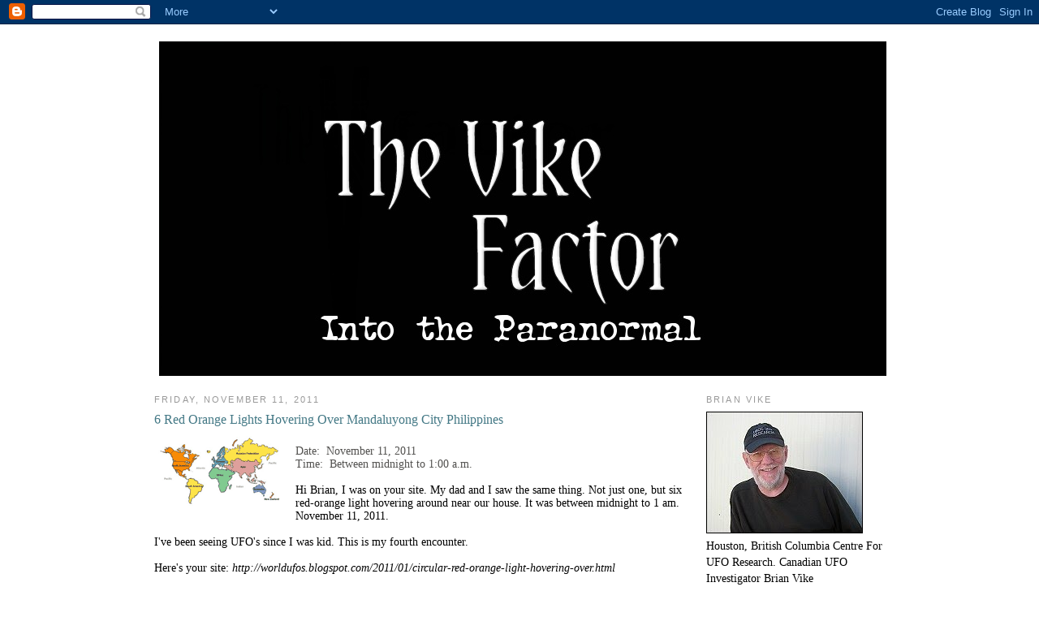

--- FILE ---
content_type: text/html; charset=UTF-8
request_url: https://the-v-factor-paranormal.blogspot.com/2011/11/6-red-orange-lights-hovering-over.html
body_size: 41993
content:
<!DOCTYPE html>
<html dir='ltr' xmlns='http://www.w3.org/1999/xhtml' xmlns:b='http://www.google.com/2005/gml/b' xmlns:data='http://www.google.com/2005/gml/data' xmlns:expr='http://www.google.com/2005/gml/expr'>
<head>
<link href='https://www.blogger.com/static/v1/widgets/2944754296-widget_css_bundle.css' rel='stylesheet' type='text/css'/>
<meta content='text/html; charset=UTF-8' http-equiv='Content-Type'/>
<meta content='blogger' name='generator'/>
<link href='https://the-v-factor-paranormal.blogspot.com/favicon.ico' rel='icon' type='image/x-icon'/>
<link href='http://the-v-factor-paranormal.blogspot.com/2011/11/6-red-orange-lights-hovering-over.html' rel='canonical'/>
<link rel="alternate" type="application/atom+xml" title="The Vike Factor - Atom" href="https://the-v-factor-paranormal.blogspot.com/feeds/posts/default" />
<link rel="alternate" type="application/rss+xml" title="The Vike Factor - RSS" href="https://the-v-factor-paranormal.blogspot.com/feeds/posts/default?alt=rss" />
<link rel="service.post" type="application/atom+xml" title="The Vike Factor - Atom" href="https://www.blogger.com/feeds/1257704901971132748/posts/default" />

<link rel="alternate" type="application/atom+xml" title="The Vike Factor - Atom" href="https://the-v-factor-paranormal.blogspot.com/feeds/2917213546408929796/comments/default" />
<!--Can't find substitution for tag [blog.ieCssRetrofitLinks]-->
<link href='https://blogger.googleusercontent.com/img/b/R29vZ2xl/AVvXsEg3maja66O02n7VDqWOyzpr8wGiYmBKUaP4UIkHDZfkbmTfMejot28GO2yIG2V9J0W09hnqoVtNjz92h30CjgWYM9UD0d88Gd2X9ElhAHzt4-oyYkG_vVCOhyphenhyphenYNl1LU2-HbY4oN6z1KIBrt/s1600/World.gif' rel='image_src'/>
<meta content='http://the-v-factor-paranormal.blogspot.com/2011/11/6-red-orange-lights-hovering-over.html' property='og:url'/>
<meta content='6 Red Orange Lights Hovering Over Mandaluyong City Philippines' property='og:title'/>
<meta content='  Date:  November 11, 2011 Time:  Between midnight to 1:00 a.m.   Hi Brian, I was on your site. My dad and I saw the same thing. Not just on...' property='og:description'/>
<meta content='https://blogger.googleusercontent.com/img/b/R29vZ2xl/AVvXsEg3maja66O02n7VDqWOyzpr8wGiYmBKUaP4UIkHDZfkbmTfMejot28GO2yIG2V9J0W09hnqoVtNjz92h30CjgWYM9UD0d88Gd2X9ElhAHzt4-oyYkG_vVCOhyphenhyphenYNl1LU2-HbY4oN6z1KIBrt/w1200-h630-p-k-no-nu/World.gif' property='og:image'/>
<title>The Vike Factor: 6 Red Orange Lights Hovering Over Mandaluyong City Philippines</title>
<style id='page-skin-1' type='text/css'><!--
/*
-----------------------------------------------
Blogger Template Style
Name:     Minima
Designer: Douglas Bowman
URL:      www.stopdesign.com
Date:     26 Feb 2004
Updated by: Blogger Team
----------------------------------------------- */
/* Variable definitions
====================
<Variable name="bgcolor" description="Page Background Color"
type="color" default="#fff">
<Variable name="textcolor" description="Text Color"
type="color" default="#333">
<Variable name="linkcolor" description="Link Color"
type="color" default="#58a">
<Variable name="pagetitlecolor" description="Blog Title Color"
type="color" default="#666">
<Variable name="descriptioncolor" description="Blog Description Color"
type="color" default="#999">
<Variable name="titlecolor" description="Post Title Color"
type="color" default="#c60">
<Variable name="bordercolor" description="Border Color"
type="color" default="#ccc">
<Variable name="sidebarcolor" description="Sidebar Title Color"
type="color" default="#999">
<Variable name="sidebartextcolor" description="Sidebar Text Color"
type="color" default="#666">
<Variable name="visitedlinkcolor" description="Visited Link Color"
type="color" default="#999">
<Variable name="bodyfont" description="Text Font"
type="font" default="normal normal 100% Georgia, Serif">
<Variable name="headerfont" description="Sidebar Title Font"
type="font"
default="normal normal 78% 'Trebuchet MS',Trebuchet,Arial,Verdana,Sans-serif">
<Variable name="pagetitlefont" description="Blog Title Font"
type="font"
default="normal normal 200% Georgia, Serif">
<Variable name="descriptionfont" description="Blog Description Font"
type="font"
default="normal normal 78% 'Trebuchet MS', Trebuchet, Arial, Verdana, Sans-serif">
<Variable name="postfooterfont" description="Post Footer Font"
type="font"
default="normal normal 78% 'Trebuchet MS', Trebuchet, Arial, Verdana, Sans-serif">
<Variable name="startSide" description="Side where text starts in blog language"
type="automatic" default="left">
<Variable name="endSide" description="Side where text ends in blog language"
type="automatic" default="right">
*/
/* Use this with templates/template-twocol.html */
body {
background:url("https://lh3.googleusercontent.com/blogger_img_proxy/AEn0k_vNtlMB8xVgWZP-zwCoH8ZwM-7cwlk7opo4mVufWTFZQRnanDAV6Q2h1FAsoXbbWgrbZjFFvmxTTpijaruzBigm6Ros3jvDeObLUmZBGA=s0-d");
margin:0;
color:#52514f;
font:x-small Georgia Serif;
font-size/* */:/**/small;
font-size: /**/small;
text-align: center;
}
a:link {
color:#437885;
text-decoration:none;
}
a:visited {
color:#437885;
text-decoration:none;
}
a:hover {
color:#437885;
text-decoration:underline;
}
a img {
border-width:0;
}
/* Header
-----------------------------------------------
*/
#header-wrapper {
width:900px;
margin:0 auto 0px;
\border:1px solid #cdba99;
}
#header {
margin: 5px;
border: 1px solid #ffffff;
text-align: center;
color:#a8d2c6;
}
#header h1 {
margin:5px 5px 0;
padding:15px 20px .25em;
line-height:1.2em;
text-transform:uppercase;
letter-spacing:.2em;
font: normal normal 200% Georgia, Serif;
}
#header a {
color:#a8d2c6;
text-decoration:none;
}
#header a:hover {
color:#a8d2c6;
}
#header .description {
margin:0 5px 5px;
padding:0 20px 15px;
max-width:725px;
text-transform:uppercase;
letter-spacing:.2em;
line-height: 1.4em;
font: normal normal 78% 'Trebuchet MS', Trebuchet, Arial, Verdana, Sans-serif;
color: #999999;
}
/* Outer-Wrapper/* Outer-Wrapper
----------------------------------------------- */
#outer-wrapper {
background:#ffffff;
width: 900px;
margin:0 auto;
padding:15px;
text-align:left;
font: normal normal 105% Georgia, Serif;
}
#main-wrapper {
width: 650px;
float: left;
word-wrap: break-word; /* fix for long text breaking sidebar float in IE */
overflow: hidden;     /* fix for long non-text content breaking IE sidebar float */
}
#sidebar-wrapper {
width: 220px;
float: right;
word-wrap: break-word; /* fix for long text breaking sidebar float in IE */
overflow: hidden;      /* fix for long non-text content breaking IE sidebar float */
}
/* Headings----------------------------------------------- */
h2 {
margin:1.5em 0 .75em;
font:normal normal 78% 'Trebuchet MS',Trebuchet,Arial,Verdana,Sans-serif;
line-height: 1.4em;
text-transform:uppercase;
letter-spacing:.2em;
color:#999999;
}
/* Posts
-----------------------------------------------
*/
h2.date-header {
margin:1.5em 0 .5em;
}
.post {
margin:.5em 0 1.5em;
border-bottom:0px dotted #cdba99;
padding-bottom:1.5em;
}
.post h3 {
margin:.25em 0 0;
padding:0 0 4px;
font-size:118%;
font-weight:normal;
line-height:1.4em;
color:#437885;
}
.post h3 a, .post h3 a:visited, .post h3 strong {
display:block;
text-decoration:underline;
color:#437885;
font-weight:normal;
}
.post h3 strong, .post h3 a:hover {
color:#52514f;
}
.post p {
margin:0 0 .75em;
line-height:1.6em;
}
.post-footer {
margin: .75em 0;
color:#856c43;
text-transform:uppercase;
letter-spacing:.1em;
font: normal normal 78% 'Trebuchet MS', Trebuchet, Arial, Verdana, Sans-serif;
line-height: 1.4em;
}
.comment-link {
margin-left:.6em;
}
.post img {
padding:4px;
border:1px solid #ffffff;
}
.post blockquote {
margin:1em 20px;
}
.post blockquote p {
margin:.75em 0;
}
/* Comments----------------------------------------------- */
#comments h4 {
margin:1em 0;
font-weight: bold;
line-height: 1.4em;
text-transform:uppercase;
letter-spacing:.2em;
color: #999999;
}
#comments-block {
margin:1em 0 1.5em;
line-height:1.6em;
}
#comments-block .comment-author {
margin:.5em 0;
}
#comments-block .comment-body {
margin:.25em 0 0;
}
#comments-block .comment-footer {
margin:-.25em 0 2em;
line-height: 1.4em;
text-transform:uppercase;
letter-spacing:.1em;
}
#comments-block .comment-body p {
margin:0 0 .75em;
}
.deleted-comment {
font-style:italic;
color:gray;
}
#blog-pager-newer-link {
float: left;
}
#blog-pager-older-link {
float: right;
}
#blog-pager {
text-align: center;
}
.feed-links {
clear: both;
line-height: 2.5em;
}
/* Sidebar Content
----------------------------------------------- */
.sidebar {
color: #000000;
line-height: 1.5em;
}
.sidebar ul {
list-style:none;
margin:0 0 0;
padding:0 0 0;
}
.sidebar li {
margin:0;
padding-top:0;
padding-right:0;
padding-bottom:.25em;
padding-left:15px;
text-indent:-15px;
line-height:1.5em;
}
.sidebar .widget, .main .widget {
border-bottom:1px dotted #FADFE6;
margin:0 0 1.5em;
padding:0 0 1.5em;
}
.main .Blog {
border-bottom-width: 0;
}
/* Profile
----------------------------------------------- */
.profile-img {
float: left;
margin-top: 0;
margin-right: 5px;
margin-bottom: 5px;
margin-left: 0;
padding: 4px;
border: 1px solid #FADFE6;
}
.profile-data {
margin:0;
text-transform:uppercase;
letter-spacing:.1em;
font: normal normal 78% 'Trebuchet MS', Trebuchet, Arial, Verdana, Sans-serif;
color: #999999;
font-weight: bold;
line-height: 1.6em;
}
.profile-datablock {
margin:.5em 0 .5em;
}
.profile-textblock {
margin: 0.5em 0;
line-height: 1.6em;
}
.profile-link {
font: normal normal 78% 'Trebuchet MS', Trebuchet, Arial, Verdana, Sans-serif;
text-transform: uppercase;
letter-spacing: .1em;
}
/* Footer
----------------------------------------------- */
#footer {
width:660px;
clear:both;
margin:0 auto;
padding-top:15px;
line-height: 1.6em;
text-transform:uppercase;
letter-spacing:.1em;
text-align: center;
}

--></style>
<link href='https://www.blogger.com/dyn-css/authorization.css?targetBlogID=1257704901971132748&amp;zx=854dad92-4740-47fe-8f7e-748aeaacd356' media='none' onload='if(media!=&#39;all&#39;)media=&#39;all&#39;' rel='stylesheet'/><noscript><link href='https://www.blogger.com/dyn-css/authorization.css?targetBlogID=1257704901971132748&amp;zx=854dad92-4740-47fe-8f7e-748aeaacd356' rel='stylesheet'/></noscript>
<meta name='google-adsense-platform-account' content='ca-host-pub-1556223355139109'/>
<meta name='google-adsense-platform-domain' content='blogspot.com'/>

</head>
<body>
<div class='navbar section' id='navbar'><div class='widget Navbar' data-version='1' id='Navbar1'><script type="text/javascript">
    function setAttributeOnload(object, attribute, val) {
      if(window.addEventListener) {
        window.addEventListener('load',
          function(){ object[attribute] = val; }, false);
      } else {
        window.attachEvent('onload', function(){ object[attribute] = val; });
      }
    }
  </script>
<div id="navbar-iframe-container"></div>
<script type="text/javascript" src="https://apis.google.com/js/platform.js"></script>
<script type="text/javascript">
      gapi.load("gapi.iframes:gapi.iframes.style.bubble", function() {
        if (gapi.iframes && gapi.iframes.getContext) {
          gapi.iframes.getContext().openChild({
              url: 'https://www.blogger.com/navbar/1257704901971132748?po\x3d2917213546408929796\x26origin\x3dhttps://the-v-factor-paranormal.blogspot.com',
              where: document.getElementById("navbar-iframe-container"),
              id: "navbar-iframe"
          });
        }
      });
    </script><script type="text/javascript">
(function() {
var script = document.createElement('script');
script.type = 'text/javascript';
script.src = '//pagead2.googlesyndication.com/pagead/js/google_top_exp.js';
var head = document.getElementsByTagName('head')[0];
if (head) {
head.appendChild(script);
}})();
</script>
</div></div>
<div id='outer-wrapper'><div id='wrap2'>
<!-- skip links for text browsers -->
<span id='skiplinks' style='display:none;'>
<a href='#main'>skip to main </a> |
      <a href='#sidebar'>skip to sidebar</a>
</span>
<div id='header-wrapper'>
<div class='header section' id='header'><div class='widget Header' data-version='1' id='Header1'>
<div id='header-inner'>
<a href='https://the-v-factor-paranormal.blogspot.com/' style='display: block'>
<img alt='The Vike Factor' height='412px; ' id='Header1_headerimg' src='https://blogger.googleusercontent.com/img/b/R29vZ2xl/AVvXsEjX9IBV9Ts29oxFP60i9Vkkyry3gPnYOiwHTbCRmxEywvXnQnpLUjUJzVaOGxqHgaR72Keq5Ih5ig7y8GXx3FAFW2nEYEbcmEWymGGdF_Qkmw9BACZyt39heh3gwtS-azr5FPW6YKXDw7o/s1600-r/VFACTOR3.jpg' style='display: block' width='896px; '/>
</a>
</div>
</div></div>
</div>
<div id='content-wrapper'>
<div id='crosscol-wrapper' style='text-align:center'>
<div class='crosscol no-items section' id='crosscol'></div>
</div>
<div id='main-wrapper'>
<div class='main section' id='main'><div class='widget Blog' data-version='1' id='Blog1'>
<div class='blog-posts hfeed'>

          <div class="date-outer">
        
<h2 class='date-header'><span>Friday, November 11, 2011</span></h2>

          <div class="date-posts">
        
<div class='post-outer'>
<div class='post hentry uncustomized-post-template' itemprop='blogPost' itemscope='itemscope' itemtype='http://schema.org/BlogPosting'>
<meta content='https://blogger.googleusercontent.com/img/b/R29vZ2xl/AVvXsEg3maja66O02n7VDqWOyzpr8wGiYmBKUaP4UIkHDZfkbmTfMejot28GO2yIG2V9J0W09hnqoVtNjz92h30CjgWYM9UD0d88Gd2X9ElhAHzt4-oyYkG_vVCOhyphenhyphenYNl1LU2-HbY4oN6z1KIBrt/s1600/World.gif' itemprop='image_url'/>
<meta content='1257704901971132748' itemprop='blogId'/>
<meta content='2917213546408929796' itemprop='postId'/>
<a name='2917213546408929796'></a>
<h3 class='post-title entry-title' itemprop='name'>
6 Red Orange Lights Hovering Over Mandaluyong City Philippines
</h3>
<div class='post-header'>
<div class='post-header-line-1'></div>
</div>
<div class='post-body entry-content' id='post-body-2917213546408929796' itemprop='description articleBody'>
<div style="border-bottom: medium none; border-left: medium none; border-right: medium none; border-top: medium none;"><a href="https://blogger.googleusercontent.com/img/b/R29vZ2xl/AVvXsEg3maja66O02n7VDqWOyzpr8wGiYmBKUaP4UIkHDZfkbmTfMejot28GO2yIG2V9J0W09hnqoVtNjz92h30CjgWYM9UD0d88Gd2X9ElhAHzt4-oyYkG_vVCOhyphenhyphenYNl1LU2-HbY4oN6z1KIBrt/s1600/World.gif" imageanchor="1" style="clear: left; cssfloat: left; float: left; margin-bottom: 1em; margin-right: 1em;"><img border="0" nda="true" src="https://blogger.googleusercontent.com/img/b/R29vZ2xl/AVvXsEg3maja66O02n7VDqWOyzpr8wGiYmBKUaP4UIkHDZfkbmTfMejot28GO2yIG2V9J0W09hnqoVtNjz92h30CjgWYM9UD0d88Gd2X9ElhAHzt4-oyYkG_vVCOhyphenhyphenYNl1LU2-HbY4oN6z1KIBrt/s1600/World.gif" /></a>&nbsp;</div><div>Date:&nbsp; November 11, 2011</div><div>Time:&nbsp; Between midnight to 1:00 a.m.</div><div><span style="color: black;"></span>&nbsp;</div><div style="margin-bottom: 0px; margin-top: 0px;"><span style="color: black;">Hi Brian, I was on your site. My dad and I saw the same thing. Not just one, but six red-orange&nbsp;light hovering around near our house. It was between midnight to 1 am. November 11, 2011. </span></div><div style="margin-bottom: 0px; margin-top: 0px;"><br />
</div><div style="margin-bottom: 0px; margin-top: 0px;"><span style="color: black;">I've been seeing UFO's since I was kid. This is my fourth encounter.</span></div><div style="margin-bottom: 0px; margin-top: 0px;"><br />
</div><div style="margin-bottom: 0px; margin-top: 0px;"><span style="color: black;">Here's your site: </span><a href="http://worldufos.blogspot.com/2011/01/circular-red-orange-light-hovering-over.html"><span style="color: black;"><em>http://worldufos.blogspot.com/2011/01/circular-red-orange-light-hovering-over.html</em></span></a></div><div style="margin-bottom: 0px; margin-top: 0px;"><br />
</div><div style="margin-bottom: 0px; margin-top: 0px;"><span style="color: black;">It shows there "<strong><em>The Vike Factor</em></strong>".</span></div><div style="margin-bottom: 0px; margin-top: 0px;"><br />
</div><div style="margin-bottom: 0px; margin-top: 0px;"><span style="color: black;">I guess I just want to tell you that you are not alone. Or I guess, "we" are not alone. If you're interested with my other sightings, just let me know. Too bad I didn't have the chance to get a picture/video or proof of some sort, but then again, I was not the only one who saw it. </span></div><div style="margin-bottom: 0px; margin-top: 0px;"><br />
</div><div style="margin-bottom: 0px; margin-top: 0px;"><span style="color: black;">If you need a detailed or additional information from other witnesses, I'd be more than happy to tell you.</span></div><div style="margin-bottom: 0px; margin-top: 0px;"><br />
</div><div>If you have seen anything like this in the same area please be kind enough to contact Brian Vike at: <em><a href="mailto:sighting@telus.net"><span style="color: #437885;" title="mailto:sighting@telus.net
CTRL + Click to follow link">sighting@telus.net</span></a></em> with the details of your sighting. <em>All personal information is kept confidential.</em> <br />
<br />
<em>Sightings.com website:</em> <em><a href="http://www.sightings.com/"><span style="color: #437885;" title="http://www.sightings.com/
CTRL + Click to follow link">http://www.sightings.com/</span></a></em> </div>
<div style='clear: both;'></div>
</div>
<div class='post-footer'>
<div class='post-footer-line post-footer-line-1'>
<span class='post-author vcard'>
Posted by
<span class='fn' itemprop='author' itemscope='itemscope' itemtype='http://schema.org/Person'>
<meta content='https://www.blogger.com/profile/13316578875100742650' itemprop='url'/>
<a class='g-profile' href='https://www.blogger.com/profile/13316578875100742650' rel='author' title='author profile'>
<span itemprop='name'>Brian</span>
</a>
</span>
</span>
<span class='post-timestamp'>
at
<meta content='http://the-v-factor-paranormal.blogspot.com/2011/11/6-red-orange-lights-hovering-over.html' itemprop='url'/>
<a class='timestamp-link' href='https://the-v-factor-paranormal.blogspot.com/2011/11/6-red-orange-lights-hovering-over.html' rel='bookmark' title='permanent link'><abbr class='published' itemprop='datePublished' title='2011-11-11T21:49:00-08:00'>9:49&#8239;PM</abbr></a>
</span>
<span class='post-comment-link'>
</span>
<span class='post-icons'>
<span class='item-action'>
<a href='https://www.blogger.com/email-post/1257704901971132748/2917213546408929796' title='Email Post'>
<img alt='' class='icon-action' height='13' src='https://resources.blogblog.com/img/icon18_email.gif' width='18'/>
</a>
</span>
<span class='item-control blog-admin pid-665211149'>
<a href='https://www.blogger.com/post-edit.g?blogID=1257704901971132748&postID=2917213546408929796&from=pencil' title='Edit Post'>
<img alt='' class='icon-action' height='18' src='https://resources.blogblog.com/img/icon18_edit_allbkg.gif' width='18'/>
</a>
</span>
</span>
<div class='post-share-buttons goog-inline-block'>
</div>
</div>
<div class='post-footer-line post-footer-line-2'>
<span class='post-labels'>
Labels:
<a href='https://the-v-factor-paranormal.blogspot.com/search/label/6' rel='tag'>6</a>,
<a href='https://the-v-factor-paranormal.blogspot.com/search/label/City' rel='tag'>City</a>,
<a href='https://the-v-factor-paranormal.blogspot.com/search/label/Hovering' rel='tag'>Hovering</a>,
<a href='https://the-v-factor-paranormal.blogspot.com/search/label/Lights' rel='tag'>Lights</a>,
<a href='https://the-v-factor-paranormal.blogspot.com/search/label/Mandaluyong' rel='tag'>Mandaluyong</a>,
<a href='https://the-v-factor-paranormal.blogspot.com/search/label/Orange' rel='tag'>Orange</a>,
<a href='https://the-v-factor-paranormal.blogspot.com/search/label/Philippines' rel='tag'>Philippines</a>,
<a href='https://the-v-factor-paranormal.blogspot.com/search/label/Red' rel='tag'>Red</a>
</span>
</div>
<div class='post-footer-line post-footer-line-3'>
<span class='post-location'>
</span>
</div>
</div>
</div>
<div class='comments' id='comments'>
<a name='comments'></a>
<h4>No comments:</h4>
<div id='Blog1_comments-block-wrapper'>
<dl class='avatar-comment-indent' id='comments-block'>
</dl>
</div>
<p class='comment-footer'>
<div class='comment-form'>
<a name='comment-form'></a>
<h4 id='comment-post-message'>Post a Comment</h4>
<p>
</p>
<a href='https://www.blogger.com/comment/frame/1257704901971132748?po=2917213546408929796&hl=en&saa=85391&origin=https://the-v-factor-paranormal.blogspot.com' id='comment-editor-src'></a>
<iframe allowtransparency='true' class='blogger-iframe-colorize blogger-comment-from-post' frameborder='0' height='410px' id='comment-editor' name='comment-editor' src='' width='100%'></iframe>
<script src='https://www.blogger.com/static/v1/jsbin/2830521187-comment_from_post_iframe.js' type='text/javascript'></script>
<script type='text/javascript'>
      BLOG_CMT_createIframe('https://www.blogger.com/rpc_relay.html');
    </script>
</div>
</p>
</div>
</div>

        </div></div>
      
</div>
<div class='blog-pager' id='blog-pager'>
<span id='blog-pager-newer-link'>
<a class='blog-pager-newer-link' href='https://the-v-factor-paranormal.blogspot.com/2011/11/7-orange-lights-seen-around-weltevreden.html' id='Blog1_blog-pager-newer-link' title='Newer Post'>Newer Post</a>
</span>
<span id='blog-pager-older-link'>
<a class='blog-pager-older-link' href='https://the-v-factor-paranormal.blogspot.com/2011/11/13-solid-red-orange-silent-lights-seen.html' id='Blog1_blog-pager-older-link' title='Older Post'>Older Post</a>
</span>
<a class='home-link' href='https://the-v-factor-paranormal.blogspot.com/'>Home</a>
</div>
<div class='clear'></div>
<div class='post-feeds'>
<div class='feed-links'>
Subscribe to:
<a class='feed-link' href='https://the-v-factor-paranormal.blogspot.com/feeds/2917213546408929796/comments/default' target='_blank' type='application/atom+xml'>Post Comments (Atom)</a>
</div>
</div>
</div></div>
</div>
<div id='sidebar-wrapper'>
<div class='sidebar section' id='sidebar'><div class='widget Image' data-version='1' id='Image1'>
<h2>Brian Vike</h2>
<div class='widget-content'>
<img alt='Brian Vike' height='150' id='Image1_img' src='https://blogger.googleusercontent.com/img/b/R29vZ2xl/AVvXsEhY_3rUZnSd0pkq7AfBPBB25shXTCeUbd47KmzEO66gmZEn9Q8YMHxbiecPkSyB6rF-a_WdTpN0kS5RXGMd2yyCJEl4pySvnVPXM6mPXB_P8tFTR0bo5KPRbq5n2fMVoUoCRCmaqPeFldQ/s1600/Small_New_Brian_Pic.JPG' width='193'/>
<br/>
<span class='caption'>Houston, British Columbia Centre For UFO Research. Canadian UFO Investigator Brian Vike</span>
</div>
<div class='clear'></div>
</div><div class='widget Image' data-version='1' id='Image124'>
<h2>Follow Brian Vike On Facebook</h2>
<div class='widget-content'>
<a href='https://www.facebook.com/brian.vike.5'>
<img alt='Follow Brian Vike On Facebook' height='34' id='Image124_img' src='https://blogger.googleusercontent.com/img/b/R29vZ2xl/AVvXsEgXPiTfvypenUde1F9XvoX0bfA-vpceFkuBIM8Jw4cnxBeHibbXBg4tu_RaGAY57TANCfeKxW6ebDzCl8z6inBFg5rgbfbxjsQe6bsYn9w-vIfNDpgq8uGzEB4bYZf5D9IFA4C4JMG65Ng/s1600/Facebook.jpg' width='111'/>
</a>
<br/>
<span class='caption'>The Vike Factor.</span>
</div>
<div class='clear'></div>
</div><div class='widget HTML' data-version='1' id='HTML2'>
<h2 class='title'>Follow Brian Vike On Twitter.</h2>
<div class='widget-content'>
<a href="https://twitter.com/sighting1" class="twitter-follow-button" data-show-count="false" data-size="large">Follow @sighting1</a>
<script>!function(d,s,id){var js,fjs=d.getElementsByTagName(s)[0],p=/^http:/.test(d.location)?'http':'https';if(!d.getElementById(id)){js=d.createElement(s);js.id=id;js.src=p+'://platform.twitter.com/widgets.js';fjs.parentNode.insertBefore(js,fjs);}}(document, 'script', 'twitter-wjs');</script>
</div>
<div class='clear'></div>
</div><div class='widget Image' data-version='1' id='Image135'>
<h2>The Principle</h2>
<div class='widget-content'>
<a href='http://www.theprinciplemovie.com/'>
<img alt='The Principle' height='276' id='Image135_img' src='https://blogger.googleusercontent.com/img/b/R29vZ2xl/AVvXsEjHCnHjKusadUCBZTW9zt93CQGzlNbnT2bx2QmALp5F1oa_WQ-eO25Ar2HikTH6UrBQYw94WdlbTaBYmoBPFbxNhwkgkDET4rDPCLxNv2o4G089M00KbXRNdLoB0K3EtEGxR5JKAxn6XHM/s1600/The_Principl_Use_222.jpg' width='184'/>
</a>
<br/>
<span class='caption'>Now On DVD/BluRay.</span>
</div>
<div class='clear'></div>
</div><div class='widget Image' data-version='1' id='Image3'>
<h2>Trace Unknown</h2>
<div class='widget-content'>
<a href='https://www.amazon.ca/Trace-Barbara-Ann-Campbell/dp/1329655427/ref=sr_1_1?s=books&ie=UTF8&qid=1458191764&sr=1-1&keywords=Trace+Unknown'>
<img alt='Trace Unknown' height='244' id='Image3_img' src='https://blogger.googleusercontent.com/img/b/R29vZ2xl/AVvXsEgTb3bSnt4XFWZmGtoJUiHpSdP06gR157UIh-dEExOVYBma-1O21T6iA3Rzog53RJFdxEdSK3keTXX7iFPfmGmFfoila3bXPd9HMmu8XKspTntuKHube8vL7Wy7AO5LiKLF5QIAyHITSko/s1600-r/612fAW2p2XL._SX373_BO1%252C204%252C203%252C200_.jpg' width='183'/>
</a>
<br/>
<span class='caption'>Find It On Amazon.</span>
</div>
<div class='clear'></div>
</div><div class='widget Image' data-version='1' id='Image132'>
<h2>Chris Rutkowski</h2>
<div class='widget-content'>
<a href='mailto:canadianuforeport@hotmail.com'>
<img alt='Chris Rutkowski' height='180' id='Image132_img' src='https://blogger.googleusercontent.com/img/b/R29vZ2xl/AVvXsEhehrsWuVMHI9Mhvk_LURUXAovQqmdLO_SW68EIN2dcdZyYRBq4VtrYQKJcXK3llF2MUO1fidiqFpeOrtD1CZIHgIkm5o6OQnEK31ArTIAIb3h2FQVBAiara2PsXBJotmVgg2UoIlRmmV4/s1600/Chris_Rutkowski_1.JPG' width='195'/>
</a>
<br/>
<span class='caption'>Canadian UFO Researcher - File Your Canadian UFO Report</span>
</div>
<div class='clear'></div>
</div><div class='widget Image' data-version='1' id='Image133'>
<h2>William (Bill) Puckett</h2>
<div class='widget-content'>
<a href='http://www.ufosnw.com/newsite/'>
<img alt='William (Bill) Puckett' height='176' id='Image133_img' src='https://blogger.googleusercontent.com/img/b/R29vZ2xl/AVvXsEhsJDVxCsCKqsyhJlBUxNgg7gs67OgT84yWzbiVt1GFGb-OPX_yqKjBO9-gMbJnngRLF4q4FQr34Ou42AiiKpx-ySpb-IXsTYCxvOzNh_H2JWUaFdWDI0Z46s8gtkFJHLxW_LYG3TITPXk/s1600/William_Puckett_1_Use.jpg' width='195'/>
</a>
<br/>
<span class='caption'>UFOs Northwest - File Your United States/Worldwide UFO Report</span>
</div>
<div class='clear'></div>
</div><div class='widget Image' data-version='1' id='Image134'>
<h2>Sue Demeter-St Clair</h2>
<div class='widget-content'>
<a href='http://www.pararesearchers.org/'>
<img alt='Sue Demeter-St Clair' height='149' id='Image134_img' src='https://blogger.googleusercontent.com/img/b/R29vZ2xl/AVvXsEge7GZEut5uVA8twDG4TtjUFb0L0F9dHAlrxUsKBY2xZ-XFit8du9jwL_NJUhE5evwR6_sEVQPoiXUJM-ML66-A_MvwO6VrMC4AyhBl57mvAJ1Fc-tzzPqoxSJCFpz9iPpQV5aQKav18MI/s1600/pararesearcherssquare.png' width='193'/>
</a>
<br/>
<span class='caption'>Para Researchers Of Ontario - File Your Ontario UFO Report</span>
</div>
<div class='clear'></div>
</div><div class='widget Image' data-version='1' id='Image129'>
<h2>Barb Campbell - Field Researche</h2>
<div class='widget-content'>
<a href='http://traceunknown.blogspot.ca/'>
<img alt='Barb Campbell - Field Researche' height='166' id='Image129_img' src='https://blogger.googleusercontent.com/img/b/R29vZ2xl/AVvXsEjYAugY3RX_GnX40ma2c5pjQ2HnEu39dA1uMtcpw5EHrALZOSh8UlBUAOAu3-qJYmFJBFgMPT2Nz11eXsevvXcTej3phiMC3G79cnbYuSRuFcnEH1M5XctGz9ANggrxcwjJkWOC69F0ock/s1600/CPTE_Bigfoot_Research_.jpg' width='184'/>
</a>
<br/>
<span class='caption'>Trace Unknown, CPTE</span>
</div>
<div class='clear'></div>
</div><div class='widget Image' data-version='1' id='Image43'>
<h2>All Text And Audio Reports Are Copyright To Brian Vike.</h2>
<div class='widget-content'>
<img alt='All Text And Audio Reports Are Copyright To Brian Vike.' height='134' id='Image43_img' src='https://blogger.googleusercontent.com/img/b/R29vZ2xl/AVvXsEjyhBtreG6Vih43CGGzYuQ-40CY9x5Datiw2Qi4zLFecLBRfS6A51xPSa4rPJaa3HCvy6vuOQO0JCtWMEy33rzYwVBTPWtZs05b8XjHCitC-owsqvdffGqVWAWizgbsLkFTzlIUjB2KSrw/s1600/Copyright_Brian_Vike_1.jpg' width='187'/>
<br/>
<span class='caption'>Material Copyright Owner Brian Vike</span>
</div>
<div class='clear'></div>
</div><div class='widget Image' data-version='1' id='Image22'>
<h2>BRIAN VIKE REPORTS ON UFOS AND SOME OF THE MEDIA.</h2>
<div class='widget-content'>
<a href='http://the-v-factor-paranormal.blogspot.ca/2013/06/brian-vike-ufos-and-media-retired.html'>
<img alt='BRIAN VIKE REPORTS ON UFOS AND SOME OF THE MEDIA.' height='134' id='Image22_img' src='https://blogger.googleusercontent.com/img/b/R29vZ2xl/AVvXsEiAiejBTnod05PlhH5ETzdrvE37qWn5ozFRQXkIYvkaqpUXV7VT7_FdMlpjVN9s5iUteG-KCJR7S-8AvHec2JkKcxj6EtDrP_SDfwdkoOd8zpY3Q_wDscB6X73JzBlzCX692I3LGXt7e8s/s1600/Brian_Vike_Media_In_1.jpg' width='187'/>
</a>
<br/>
</div>
<div class='clear'></div>
</div><div class='widget LinkList' data-version='1' id='LinkList1'>
<h2>UFO Sighting Reports</h2>
<div class='widget-content'>
<ul>
<li><a href='http://the-v-factor-paranormal.blogspot.ca/'>The Vike Factor</a></li>
<li><a href='http://the-v-factor-paranormal-2.blogspot.ca/'>The Vike Factor 2</a></li>
<li><a href='http://bigfoot-sasquatch.blogspot.com/'>Sasquatch/Bigfoot</a></li>
<li><a href='http://britishcolumbiaufos.blogspot.com/'>British Columbia UFOs</a></li>
<li><a href='http://unitedstatesufo.blogspot.com/'>United States UFO Reports</a></li>
<li><a href='http://ufopolice.blogspot.com/'>Police UFO Sighting Reports</a></li>
<li><a href='http://worldufos.blogspot.com/'>World Wide Sighting Reports</a></li>
<li><a href='http://militaryufo.blogspot.com/'>Military UFO Sighting Reports</a></li>
<li><a href='http://canadaufo.blogspot.com/'>Canadian UFO Sighting Reports</a></li>
</ul>
<div class='clear'></div>
</div>
</div><div class='widget Image' data-version='1' id='Image131'>
<h2>The Seventh Holy Man</h2>
<div class='widget-content'>
<a href='http://www.amazon.com/THE-SEVENTH-HOLY-William-Brazzel-ebook/dp/B00KYIEWWK'>
<img alt='The Seventh Holy Man' height='276' id='Image131_img' src='https://blogger.googleusercontent.com/img/b/R29vZ2xl/AVvXsEgEYhvOw9esvwDXL4v4VdYFSGramZDjfTkoW9TL2sn7vrzjBAVfhenkPDW-cuLo1f3SFv4ASAPsH1USQJXDvIIHWClfXPwW2KDJLGa_kmrD21c3Sit28LtGy9KvTccR8kSECjDXtyFRENw/s1600/Large_Image_2.jpg' width='182'/>
</a>
<br/>
<span class='caption'>By William Brazzel</span>
</div>
<div class='clear'></div>
</div><div class='widget Image' data-version='1' id='Image130'>
<h2>In The House of Leviathan</h2>
<div class='widget-content'>
<a href='http://www.amazon.com/House-Leviathan-B-D-Bruns-ebook/dp/B00TVLFN1U/ref=sr_1_1?ie=UTF8&qid=1425600638&sr=8-1&keywords=in+the+house+of+leviathan'>
<img alt='In The House of Leviathan' height='276' id='Image130_img' src='https://blogger.googleusercontent.com/img/b/R29vZ2xl/AVvXsEiAbLFpS4CYYlaksY5qM5ib915rc5F7MZ5eEWZFkBiLLyIxqqLeS34KQZWGvVNSwLi-hp2qu8yBpDN9GO5zr-SULbEvQCJPZ4MWVckw4SoITKB9e05UU0wGxPi9b_jY49Y2qts9qNzqmDo/s1600/Large_1_.jpg' width='176'/>
</a>
<br/>
<span class='caption'>By Bestselling Author, B.D. Bruns</span>
</div>
<div class='clear'></div>
</div><div class='widget Image' data-version='1' id='Image128'>
<h2>The Seen And Unseen Dimensions Of Time.</h2>
<div class='widget-content'>
<a href='http://www.amazon.com/MTS-Carisia-H.-Switala/e/B00RUC6KGY'>
<img alt='The Seen And Unseen Dimensions Of Time.' height='276' id='Image128_img' src='https://blogger.googleusercontent.com/img/b/R29vZ2xl/AVvXsEibxAVrSGW_CNfhRbkXhyphenhyphenDtN5nQqHajK8CL25XIjjgm6mmzldigi8MNciZy_Iz3NbU0rhxrG1b3s3DF3E-4fDKSUvNoITjgQ3SUL0d3y9r8dCj3MT-8l5RAbQiraes1atLMnewAVbRLM4o/s1600/Eternitys_Secret_Large.jpg' width='184'/>
</a>
<br/>
<span class='caption'>By Carisia H. Switala, MTS.</span>
</div>
<div class='clear'></div>
</div><div class='widget Image' data-version='1' id='Image127'>
<h2>The Collectors: A Canadian UFO Experience.</h2>
<div class='widget-content'>
<a href='http://bookstore.trafford.com/Products/SKU-000166907/The-Collectors.aspx'>
<img alt='The Collectors: A Canadian UFO Experience.' height='276' id='Image127_img' src='https://blogger.googleusercontent.com/img/b/R29vZ2xl/AVvXsEh4dJaiGsTnbR1tgDk3IeOv7tn30Q6vSX-U3hix_2vSl4T0umMC2ZuH_D3gCgi-dwkZ6oDBIrA0AlvLXgC-BY9kA_jefcJtyboq8jat7ZBYBYeD-yDDTVTtm7xU38poVIHQ2v4CfyE6oFE/s1600/Collectors_Corina_Large.jpg' width='184'/>
</a>
<br/>
<span class='caption'>by Corina Saebels</span>
</div>
<div class='clear'></div>
</div><div class='widget Image' data-version='1' id='Image126'>
<h2>Image Of A Spirit</h2>
<div class='widget-content'>
<a href='http://www.amazon.com/Image-Spirit-Paul-Williams-ebook/dp/B00SZ4JI3S'>
<img alt='Image Of A Spirit' height='276' id='Image126_img' src='https://blogger.googleusercontent.com/img/b/R29vZ2xl/AVvXsEjGx2iYeW3-pXo7ZudZpNNs5EWhSWwO0USxdSta7E0w2D1YKR_ZcG_BCV87c0h0FbrwXm9ehvEsSLuNwUzCU6TKSWDxiaCmb-4R7cVul6yHDcFFc6_j509Dk0eNCVeHTMFXXl_0ldAKiGU/s1600/Image_Of_A_Spirit_By_Paul_Williams_Large.jpg' width='184'/>
</a>
<br/>
<span class='caption'>By Paul Williams</span>
</div>
<div class='clear'></div>
</div><div class='widget Image' data-version='1' id='Image125'>
<h2>The Reluctant Psychic: A Memoir</h2>
<div class='widget-content'>
<a href='http://us.macmillan.com/books/9781250047717'>
<img alt='The Reluctant Psychic: A Memoir' height='276' id='Image125_img' src='https://blogger.googleusercontent.com/img/b/R29vZ2xl/AVvXsEiZbXjzAJEY1qwcOTGb83kCbI5ox0RBCa9FOe48R0GaiZBCVwETIdpa8xCVRyWZhTPNiiGZULX7F5YBKeH2WtLIiXInWZ91LN3ZhOeLS2ow95f5A3o6idsb7Zi_CGiPbr_AUMQzv69Vo1g/s1600/The_Reluctant_Psychic_Large_1.jpg' width='182'/>
</a>
<br/>
<span class='caption'>by Suzan Saxman, Perdita Finn</span>
</div>
<div class='clear'></div>
</div><div class='widget Image' data-version='1' id='Image123'>
<h2>The UFO Phenomenon: Should I Believe?</h2>
<div class='widget-content'>
<a href='http://www.schifferbooks.com/the-ufo-phenomenon-should-i-believe-5646.html'>
<img alt='The UFO Phenomenon: Should I Believe?' height='276' id='Image123_img' src='https://blogger.googleusercontent.com/img/b/R29vZ2xl/AVvXsEhbCIUEUasdVOHz20aTnxM_LWLlRFDcnEaqaLKDDTE7v4rmGftWkLmfj1XHwjfL_uoALsao_xIQHmy5N8KrWk4TPscBzSzzTSnRAsNuBq4YPwhmo1hlWEWyJXVhrGiEwKCtcOj-k9pqjuA/s1600/Large_1.jpg' width='184'/>
</a>
<br/>
<span class='caption'>by Robert Davis (Author)</span>
</div>
<div class='clear'></div>
</div><div class='widget Image' data-version='1' id='Image114'>
<h2>Brian Vike No Longer Appears On Radio Shows.</h2>
<div class='widget-content'>
<img alt='Brian Vike No Longer Appears On Radio Shows.' height='134' id='Image114_img' src='https://blogger.googleusercontent.com/img/b/R29vZ2xl/AVvXsEja5X6NqNAUe0WKuI55Zn5fxGVR9j5u77oNL0MRzX23PVYmpSByYPbyTu7nUtJ4aPSEsZPczDPLmOXsxqb5c_gaEbRSBefkAk2oKVW91KD63CFaAr7TYtUuTW5WGwsWCkw7jud1NNVBN28/s1600/No_Radio_Shows1.jpg' width='187'/>
<br/>
</div>
<div class='clear'></div>
</div><div class='widget Image' data-version='1' id='Image115'>
<h2>Brian Vike No Longer Provides Material For UFO Documentaries.</h2>
<div class='widget-content'>
<img alt='Brian Vike No Longer Provides Material For UFO Documentaries.' height='134' id='Image115_img' src='https://blogger.googleusercontent.com/img/b/R29vZ2xl/AVvXsEjITOfQDx2LNqjsM3tKiM51qy4WxeOdvAthBSu_6RE94flicUiC1DuEiPRuEJmH-nue-GMqWFRhAnAEtXvqO1dGO5_kSIYxh_x_mLukLhYaoYcXX1Uz0oJs9uSSk_rAGJrMDsM6n1nV7ag/s1600/No_More_UFO_Doc_1.jpg' width='187'/>
<br/>
</div>
<div class='clear'></div>
</div><div class='widget Image' data-version='1' id='Image7'>
<h2>Rense Radio</h2>
<div class='widget-content'>
<a href='http://www.rense.com/'>
<img alt='Rense Radio' height='136' id='Image7_img' src='https://blogger.googleusercontent.com/img/b/R29vZ2xl/AVvXsEgi-kaWFLvydQ95suVjLK-O6RfZz6ZmimP29PpJ0p75QS83fWpyrSP9LJBeiAuAmnpf45YEPq5_SwRa4NKvMVdtQOWwNDdedy34GRTAamf7O_rAj7roFoWyMvRu4IBq1CzFvubpYGpwytI/s220/Rense_Radio.jpg' width='220'/>
</a>
<br/>
<span class='caption'>Check Out The Huge Jeff Rense Website For Great Topics</span>
</div>
<div class='clear'></div>
</div><div class='widget Image' data-version='1' id='Image9'>
<h2>On Line UFO Sighting Report Form</h2>
<div class='widget-content'>
<a href='http://sightings1.yolasite.com/'>
<img alt='On Line UFO Sighting Report Form' height='190' id='Image9_img' src='https://blogger.googleusercontent.com/img/b/R29vZ2xl/AVvXsEjDGIQleJeRY6e5CK02V1dUB5A4Sn9j_mITuP0Ff0_TEHtv2kVkmOgH4N1gfkoOgPpYzvk5D9trHhJbzOk6oEOnd4rRKIldz__0JuB_00AXbFrOdqETPxPr0T9Rq9356j9QDDEpOn0kc-mu/s1600/Report_UFO_Sighting.jpg' width='196'/>
</a>
<br/>
</div>
<div class='clear'></div>
</div><div class='widget Image' data-version='1' id='Image10'>
<h2>On Line UFO Sighting Report Form</h2>
<div class='widget-content'>
<a href='http://sightings1.yolasite.com/'>
<img alt='On Line UFO Sighting Report Form' height='192' id='Image10_img' src='https://blogger.googleusercontent.com/img/b/R29vZ2xl/AVvXsEgWuvp-8wZMGvtr2VC9WkhYrCDz8m3f2d6KaKbqRfeD25yUYVeDo_TJAxL29RKN6Qm6mu2q1Nch2RxJGL13bmt-QzYADd2RU9Bu-VdfjusUmvmriGit5gJSyP4crY19L7WESZN5sp6RMrBq/s1600/old_sighting_reports.jpg' width='198'/>
</a>
<br/>
</div>
<div class='clear'></div>
</div><div class='widget Image' data-version='1' id='Image31'>
<h2>Brian Vike At Telkwa, B.C. Major UFO Case</h2>
<div class='widget-content'>
<img alt='Brian Vike At Telkwa, B.C. Major UFO Case' height='276' id='Image31_img' src='https://blogger.googleusercontent.com/img/b/R29vZ2xl/AVvXsEhxRHGncA_3IvGehb6G_Xr11OeA0XztJQ_ZK-Q__3yxja_-jMGgGCmwF988JsQRi96G3_xxWS3c4nTmCGYzdgb_TJostJqBJosab6MBrn72fKtg3gmlj06Yp9K5UCYyBBNSA41UuvYocNuZ/s1600/BrianUFOCrossinggreen.jpg' width='185'/>
<br/>
<span class='caption'>Caution - UFO Crossing</span>
</div>
<div class='clear'></div>
</div><div class='widget Image' data-version='1' id='Image45'>
<h2>NASA's Pilot John B. McKay - Objects Appeared To Be UFOs Over Edwards AFB.</h2>
<div class='widget-content'>
<a href='http://the-v-factor-paranormal.blogspot.ca/2009/10/nasas-pilot-john-b-mckay-objects-that.html'>
<img alt='NASA&#39;s Pilot John B. McKay - Objects Appeared To Be UFOs Over Edwards AFB.' height='253' id='Image45_img' src='https://blogger.googleusercontent.com/img/b/R29vZ2xl/AVvXsEhkMMnKUrNMoB4EBVf8JiJUw2R4CPphSRHLZ88JrS5mVzRrTN8pK7mg3zvJXRK-76JfbsJzvIDaiRYkJC2imJqS2FhT1VhHCsK231q-iQOeu3Ap18K5yJ2It31uzlvnpk3G4o3ZowCsSI5d/s1600/John_Mckay_Photo_1.jpg' width='186'/>
</a>
<br/>
<span class='caption'>Mr. John B. McKay's daughter informed Brian Vike what her Father told her.</span>
</div>
<div class='clear'></div>
</div><div class='widget Image' data-version='1' id='Image46'>
<h2>Test Pilot Lt. Col. Roy Jack Edwards Tells His Son Of His UFO Encounter.</h2>
<div class='widget-content'>
<a href='http://the-v-factor-paranormal.blogspot.ca/2013/09/test-pilot-lt-col-roy-jack-edwards.html'>
<img alt='Test Pilot Lt. Col. Roy Jack Edwards Tells His Son Of His UFO Encounter.' height='254' id='Image46_img' src='https://blogger.googleusercontent.com/img/b/R29vZ2xl/AVvXsEiu4lJzdy0gXiKvEwK-LwGjsfEHDbN4pWvGUMxYonC6uxXQWD0m_hu9jf8x4xHGrJ0rBuxfN9kQ7_kEpijmovohrWiLHQ9qZg5BV4-lj0zWCKP9PF8AoK86zydFyS-aNpT3vU_s8khjv5iN/s1600/IMG_20141102_143115877.jpg' width='188'/>
</a>
<br/>
<span class='caption'>President Jimmy Carter wrote letter to Lt. Col. Roy Jack Edwards.</span>
</div>
<div class='clear'></div>
</div><div class='widget Image' data-version='1' id='Image24'>
<h2>Brian Vike's Audio Reports. &#169; 2015 Brian Vike</h2>
<div class='widget-content'>
<a href='https://www.4shared.com/mp3/ywXG_A_Gba/F4PhantomWeapons.html'>
<img alt='Brian Vike&#39;s Audio Reports. © 2015 Brian Vike' height='134' id='Image24_img' src='https://blogger.googleusercontent.com/img/b/R29vZ2xl/AVvXsEil_wqzg_0QWrBHMdwOqLH6ggQinkzH3PZdQr1ZgBpimaa0_uM2h9sPmUm7Dt8vVcTwAmmy0Rstk4te7lDcdztiaNAZpz3F8MFadMUHTCcffY0Ab4WjGfxanHkHDt0ggHwtO5iLZpyjRdY/s1600/F_4_Audio_Vike_Brian.jpg' width='187'/>
</a>
<br/>
<span class='caption'>F4-Phantom Weapons Control Technicians Spot 3 Oval UFOs.</span>
</div>
<div class='clear'></div>
</div><div class='widget Image' data-version='1' id='Image44'>
<h2>BRIAN VIKE'S AUDIO REPORTS. &#169; 2015 BRIAN VIKE</h2>
<div class='widget-content'>
<a href='https://www.4shared.com/mp3/zYA7a_fHba/Cannon_UFO_Circle_Cow.html'>
<img alt='BRIAN VIKE&#39;S AUDIO REPORTS. © 2015 BRIAN VIKE' height='134' id='Image44_img' src='https://blogger.googleusercontent.com/img/b/R29vZ2xl/AVvXsEjxs-KI-zhnP2ZJlPenlq-BpBjmuqcc3WNummoQmQbDUDcJTXIaa2OtCQASnojZgsuIJhT-SLMAT62poRAffTAG6vN3T5hpmyH-4A4ylKR07NU8UNxDfgDFA_-Ykodg6AL2qpHlnZ9Pz18/s1600/Cannon_Cow_Burnt_Circle_+Vike_Audio.jpg' width='187'/>
</a>
<br/>
<span class='caption'>Ex Military Hears About Cow Found Mutilated In Burnt Circle At The Cannon AFB</span>
</div>
<div class='clear'></div>
</div><div class='widget Image' data-version='1' id='Image116'>
<h2>BRIAN VIKE'S AUDIO REPORTS. &#169; 2015 BRIAN VIKE</h2>
<div class='widget-content'>
<a href='https://www.4shared.com/mp3/SZowi-ktce/KecksbergUFO.html'>
<img alt='BRIAN VIKE&#39;S AUDIO REPORTS. © 2015 BRIAN VIKE' height='134' id='Image116_img' src='https://blogger.googleusercontent.com/img/b/R29vZ2xl/AVvXsEiQv6JRFCbKY6yJp6I-ldHyIYxYipxC7nzzR6Zs_r7bBaEGzJWOb6TubaxvWdqJ1dZCLC6EdzzkoyXPdA5mPmtfcipzhCF0rJaHhLM90tY39zQjQp8VR1Fez-Wv477QPZxOzL3CvMsXxQ4/s1600/Kecksburg_UFO_Crash_Vike_Audio.jpg' width='187'/>
</a>
<br/>
<span class='caption'>Kecksburg UFO Crash Eyewitness Gives Detailed Account. (Possible First Person On The Site)</span>
</div>
<div class='clear'></div>
</div><div class='widget Image' data-version='1' id='Image117'>
<h2>BRIAN VIKE'S AUDIO REPORTS. &#169; 2015 BRIAN VIKE</h2>
<div class='widget-content'>
<a href='https://www.4shared.com/mp3/joKMS5omba/Lottie3_Merged.html'>
<img alt='BRIAN VIKE&#39;S AUDIO REPORTS. © 2015 BRIAN VIKE' height='134' id='Image117_img' src='https://blogger.googleusercontent.com/img/b/R29vZ2xl/AVvXsEg0ufN9CTzIz-eH76UEvBERjln_uD2MvXOtDB2YzrtiX_O7WWdCEWwlMf4Z5PTvLoldMIVnrBFq2lpczjI9J00w1dGt3C5heobcNBe1tnAbSsklB6Gdw9jqrDWx2S1jqfx-b06EKXToAFA/s1600/Lottie_Audio_Vike.jpg' width='187'/>
</a>
<br/>
<span class='caption'>Eyewitness Lottie Has Numerous UFO Close Encounters In British Columbia Canada</span>
</div>
<div class='clear'></div>
</div><div class='widget Image' data-version='1' id='Image118'>
<h2>BRIAN VIKE'S AUDIO REPORTS. &#169; 2015 BRIAN VIKE</h2>
<div class='widget-content'>
<a href='https://www.4shared.com/mp3/3_JvxM6wce/Kellie3_Merged.html'>
<img alt='BRIAN VIKE&#39;S AUDIO REPORTS. © 2015 BRIAN VIKE' height='134' id='Image118_img' src='https://blogger.googleusercontent.com/img/b/R29vZ2xl/AVvXsEhY3MbY3FBemLwwiDqj-4R-nf9ro_eB_gNJ7KXp_DchjQarJr3HGzIjqoRoYmFxEk8kArOFuPAzo59TwyfrOAriSKeDslXWXwIPECmuYXYGFOMi8RwqELgvkpGkYj-YIkkJZ1nElDpFQoE/s1600/Yankton_South_Dakota_Audio_Vike.jpg' width='187'/>
</a>
<br/>
<span class='caption'>Eyewitnesses Observe Spectacular UFO Events/Missing Time At Yankton South Dakota.</span>
</div>
<div class='clear'></div>
</div><div class='widget Image' data-version='1' id='Image119'>
<h2>BRIAN VIKE'S AUDIO REPORTS. &#169; 2015 BRIAN VIKE</h2>
<div class='widget-content'>
<a href='http://www.4shared.com/mp3/ghmVRh_Rba/Thousand_Oaks_Experience.html'>
<img alt='BRIAN VIKE&#39;S AUDIO REPORTS. © 2015 BRIAN VIKE' height='134' id='Image119_img' src='https://blogger.googleusercontent.com/img/b/R29vZ2xl/AVvXsEjDgkVoj03ZnyX-APCpZFCi8kyQmWfHvtBPibGTtJKITvV4R_FuUXYfeHn1Q9DaJ7S-bKkZDBndhGEMla5SM9rPojRjtFJF2iLsF4OPReNwWorzJCJIXD_vaoscL3EZRwjlMB_EkyKmfMM/s1600/Thousand_Oaks_Cal_Vike_Interview.jpg' width='187'/>
</a>
<br/>
<span class='caption'>Hovering UFO Blinding Light Needles Screams Marks On The Body At Thousand Oaks California</span>
</div>
<div class='clear'></div>
</div><div class='widget Image' data-version='1' id='Image120'>
<h2>BRIAN VIKE'S AUDIO REPORTS. &#169; 2015 BRIAN VIKE</h2>
<div class='widget-content'>
<a href='https://www.4shared.com/mp3/Xy3XyIpxce/Ghosts3_Merged.html'>
<img alt='BRIAN VIKE&#39;S AUDIO REPORTS. © 2015 BRIAN VIKE' height='134' id='Image120_img' src='https://blogger.googleusercontent.com/img/b/R29vZ2xl/AVvXsEgGcrvDq_aE5Ga5lOFmgOJT5UOGDJDRMWedUVL4-LZha3u_7T-PT9q3YeMVJSEV-8KkxZDIk4d8Fwm0D5nJ7L_KK4xCOpbcdzhkSpTAJQR8ap1AcbDxcifIO5_zAww6TrXtQetrhuG-T7A/s1600/Ghost_Stories_Dog_Dead_Vike_Audio.jpg' width='187'/>
</a>
<br/>
<span class='caption'>Ghost Stories - Dogs Sense The Dead.</span>
</div>
<div class='clear'></div>
</div><div class='widget Image' data-version='1' id='Image121'>
<h2>BRIAN VIKE'S AUDIO REPORTS. &#169; 2015 BRIAN VIKE</h2>
<div class='widget-content'>
<a href='https://www.4shared.com/mp3/wh39QiH7ce/Appleton_Police_Militrary_Vike.html'>
<img alt='BRIAN VIKE&#39;S AUDIO REPORTS. © 2015 BRIAN VIKE' height='134' id='Image121_img' src='https://blogger.googleusercontent.com/img/b/R29vZ2xl/AVvXsEir14_0-ZwmIuiCA7f1UMBWZduFKpnZY98uGx8rvUu0h4fYV10sJ_D_W_zIF34IAfNpEQnD9EMlRjtfxWNISYQ5Khdjdq5-pbqrrytXK6A62HrrAUxRADp-N_UDF3aAtB1IvNRKv7pE0GY/s1600/Ex_Military_Police_Audio_Vike.jpg' width='187'/>
</a>
<br/>
<span class='caption'>Ex Military/Ex Police Officer Reports On His Unusual UFO Sightings And Abduction.</span>
</div>
<div class='clear'></div>
</div><div class='widget Image' data-version='1' id='Image122'>
<h2>BRIAN VIKE'S AUDIO REPORTS. &#169; 2015 BRIAN VIKE</h2>
<div class='widget-content'>
<a href='https://www.4shared.com/mp3/TiWIclQHba/Bronx_New_York_Audio_Vike.html'>
<img alt='BRIAN VIKE&#39;S AUDIO REPORTS. © 2015 BRIAN VIKE' height='134' id='Image122_img' src='https://blogger.googleusercontent.com/img/b/R29vZ2xl/AVvXsEh8fAN_XPIXvCA_FRRa39E5eEzkszJil_NnNBJDK5DO_Cnf1_aD40K_Czwi14AWI4HOwn2IrbTjGt_lKjXyyn_CUOXeJnTpNV0h7cURZYY4EREYwqS_eL_3f9X8eh3s-BbOF_lVzIur85U/s1600/Security_Guard_Bronx_Audio_Vike.jpg' width='187'/>
</a>
<br/>
<span class='caption'>Security Guard Observes Huge Black Triangle Over The Bronx New York City</span>
</div>
<div class='clear'></div>
</div><div class='widget Image' data-version='1' id='Image60'>
<h2>Cannon AFB UFO Incident - Special Report (Man Threatened Over Release Of This Picture)</h2>
<div class='widget-content'>
<a href='http://the-v-factor-paranormal.blogspot.ca/2009/10/witness-threatened-over-him-releasing.html'>
<img alt='Cannon AFB UFO Incident - Special Report (Man Threatened Over Release Of This Picture)' height='134' id='Image60_img' src='https://blogger.googleusercontent.com/img/b/R29vZ2xl/AVvXsEgLh9dH_Hh45dy9hxHlg8XT30zJzs0HKiVShYXMWh4-Y5FMH-0LzF8J-BUOdyR5HrhgGsmwL41JiFibqsKdVG0xthicxo_eOVTzS09Hrd44keO6AlLHZXRpOy2RN_206eXZERU6SgryqFI/s1600/Witness_Cannon_.jpg' width='187'/>
</a>
<br/>
<span class='caption'>From The Vike UFO Files.</span>
</div>
<div class='clear'></div>
</div><div class='widget Image' data-version='1' id='Image61'>
<h2>Cannon AFB - UFOs, Burned Circles And Cow Found Mutilated.</h2>
<div class='widget-content'>
<a href='http://the-v-factor-paranormal.blogspot.ca/2013/08/ex-military-hears-about-cow-found.html'>
<img alt='Cannon AFB - UFOs, Burned Circles And Cow Found Mutilated.' height='134' id='Image61_img' src='https://blogger.googleusercontent.com/img/b/R29vZ2xl/AVvXsEjvHJWcssN-OG19vFYA4_rCUUxJPsF7-XGtMiFDaI44Ns8e34hpK4_OrNfFORZmNUQ9whRnt-8A3hol6176GHorXY1jKslcsZY2e92CXMJ1HDFtHGbaUXOzXhMxPg2bDdqobnUx1RBWK10/s1600/EX_MIL_Cattle.jpg' width='187'/>
</a>
<br/>
<span class='caption'>From The Vike UFO Files.</span>
</div>
<div class='clear'></div>
</div><div class='widget Image' data-version='1' id='Image25'>
<h2>New Jersey UFOs by Gerard Medvec</h2>
<div class='widget-content'>
<a href='http://www.schifferbooks.com/new-jersey-ufos-5489.html'>
<img alt='New Jersey UFOs by Gerard Medvec' height='276' id='Image25_img' src='https://blogger.googleusercontent.com/img/b/R29vZ2xl/AVvXsEgC-vPh-y8BeYW6LIckKpBUnUflQqIbbqf8T56hy1ZU1ZaGSpqzgpgcsiQGFF4Nzd2l6WUunuuTRNg06R63ZeUgCjbEec7G5ulKcOHtlPGFBGfjmPrpVSNhyeSeHPg5XjJA7eB1pSHstDBL/s1600/New_Jersey_UFOs_large.jpg' width='184'/>
</a>
<br/>
</div>
<div class='clear'></div>
</div><div class='widget Image' data-version='1' id='Image27'>
<h2>Arizona&#8217;s Back Roads: A Travel Guide to Ghosts, Outlaws, and Miners by Julie Ferguson</h2>
<div class='widget-content'>
<a href='http://www.schifferbooks.com/arizonas-back-roads-a-travel-guide-to-ghosts-outlaws-and-miners-5459.html'>
<img alt='Arizona’s Back Roads: A Travel Guide to Ghosts, Outlaws, and Miners by Julie Ferguson' height='276' id='Image27_img' src='https://blogger.googleusercontent.com/img/b/R29vZ2xl/AVvXsEgmvjF7kYTe3yGGDYhwvllnBVJ9zksWBGq4AnsQLKstMhyphenhyphenWBpZfis3y3kmbZ4nMqzuW2YVTeFy-7HgzPIaMDyLojl9HFjQwi25TL_pLqNFzeXKBKXYVfB-KFS1odAeWU4gzDb1kK6TgTOKq/s1600/Arizonas_Back_Roads_Large.jpg' width='193'/>
</a>
<br/>
</div>
<div class='clear'></div>
</div><div class='widget Image' data-version='1' id='Image62'>
<h2>Cannon Air Force Base Security Police Watch Numerous UFOs.</h2>
<div class='widget-content'>
<a href='http://the-v-factor-paranormal.blogspot.ca/2009/10/cannon-air-force-base-security-police.html'>
<img alt='Cannon Air Force Base Security Police Watch Numerous UFOs.' height='134' id='Image62_img' src='https://blogger.googleusercontent.com/img/b/R29vZ2xl/AVvXsEjODIt6Hb0sMez0OkIt7xI6RdGETi0hC0uM0fFIWTuw6g9xDz0NW_UuZpfWHun5t6LE9FSic2P780EL6oIKb16nc3sG5-O2ZhATZRLcJXLkFp0FHhy1AD5YGCujv15EftsU6YVGEjEDUfw/s1600/Security_CAN.jpg' width='187'/>
</a>
<br/>
<span class='caption'>From The Vike UFO Files.</span>
</div>
<div class='clear'></div>
</div><div class='widget Image' data-version='1' id='Image63'>
<h2>Munitions OIC From Cannon AFB Reports Fighters From Another Base.</h2>
<div class='widget-content'>
<a href='http://the-v-factor-paranormal.blogspot.ca/2009/10/munitions-oic-from-cannon-afb-reports.html'>
<img alt='Munitions OIC From Cannon AFB Reports Fighters From Another Base.' height='134' id='Image63_img' src='https://blogger.googleusercontent.com/img/b/R29vZ2xl/AVvXsEj7p5LOd2ycflQhwWPgsmlB814Ag4PUlBDROzSEjZJ63MqJ18hU3_PMMovRnMprGMbnXjL3anbgncA8rh1JPxZbkwDU_25o6NGuAAxTPzaNjGNH1lN81POLiSmMPv3j0hUBlKqYE7GV6F4/s1600/Munit_AFB.jpg' width='187'/>
</a>
<br/>
<span class='caption'>From The Vike UFO Files.</span>
</div>
<div class='clear'></div>
</div><div class='widget Image' data-version='1' id='Image19'>
<h2>A Silent Invasion: by Rev. Debra Marshall.</h2>
<div class='widget-content'>
<a href='http://www.schifferbooks.com/a-silent-invasion-the-truth-about-aliens-alien-abductions-and-ufos-5466.html'>
<img alt='A Silent Invasion: by Rev. Debra Marshall.' height='275' id='Image19_img' src='https://blogger.googleusercontent.com/img/b/R29vZ2xl/AVvXsEgXAg9D7vJ3_lKvJB16SlVs9ZfWGIZSN7lrkIHespgJIHfR60RtLhS3csNB70gfoW88pdNMBkX2dG7cZ1BzOaN7f8-YnLTrbuE3cKzE82Urb_aQih2lOF3XC9D00fkim2ySX_zJWRjhmfQy/s1600/%2521cid_image004_jpg%254001CFBBCF.jpg' width='184'/>
</a>
<br/>
</div>
<div class='clear'></div>
</div><div class='widget Image' data-version='1' id='Image14'>
<h2>UFO and Alien Management: by Dinah Roseberry.</h2>
<div class='widget-content'>
<a href='http://www.schifferbooks.com/ufo-and-alien-management-a-guide-to-discovering-evaluating-and-directing-sightings-abductions-and-contactee-experiences-5501.html'>
<img alt='UFO and Alien Management: by Dinah Roseberry.' height='276' id='Image14_img' src='https://blogger.googleusercontent.com/img/b/R29vZ2xl/AVvXsEinARzxuMqZbqn1a7A36LK9CV5VPHminxtkRmocdPRHFSAWDwCxUi13ODptXLAkFUIIfhzz9CKoLcu0YM48TXb8UOgk_LVNVe82GycX4CAKRGz5rH7SXKBbk6qwhGUNNaInOgQWCf2foljk/s1600/%2521cid_image002_jpg%254001CFBBCF.jpg' width='184'/>
</a>
<br/>
</div>
<div class='clear'></div>
</div><div class='widget Image' data-version='1' id='Image64'>
<h2>UFO - Airman Assigned To The 27th Tactical Air Command At Cannon AFB.</h2>
<div class='widget-content'>
<a href='http://militaryufo.blogspot.ca/2009/10/ufo-airman-assigned-to-27th-tactical.html'>
<img alt='UFO - Airman Assigned To The 27th Tactical Air Command At Cannon AFB.' height='134' id='Image64_img' src='https://blogger.googleusercontent.com/img/b/R29vZ2xl/AVvXsEiL7fMoZh_UgJv6mZErcYkrs4AncnDYb3KDZ7cN7NfDJsTX4242HqMDSt_wxHQYVHY7boNA_9zc2wTOYqRzagaNCMMik0Riu0ijxnIGbT2vHyH7MPnB9XtCL1g5RAsvB1I7mEbNAvU3izI/s1600/UFO_Aorman.jpg' width='187'/>
</a>
<br/>
<span class='caption'>From The Vike UFO Files.</span>
</div>
<div class='clear'></div>
</div><div class='widget Image' data-version='1' id='Image65'>
<h2>Military Guard With Canine Observe UFO Over The Canon AFB Clovis Mexico (Jets Scrambled).</h2>
<div class='widget-content'>
<a href='http://the-v-factor-paranormal.blogspot.ca/2011/05/military-guard-with-canine-observe-ufo.html'>
<img alt='Military Guard With Canine Observe UFO Over The Canon AFB Clovis Mexico (Jets Scrambled).' height='134' id='Image65_img' src='https://blogger.googleusercontent.com/img/b/R29vZ2xl/AVvXsEiZ1cQT-KWPLbKR_5yOlqmSyex17m8ZxM0yy00rvdi1mBMA-DqCznf-j4E1L_FuwCpwkAYM8vRqtIRwvcA0to1_hf2Icp_8BtAh4mFYhXIauoj2DVVGgAIyCBLcG0VXHPpQrDQ7kNIwm2w/s1600/Jets_Scramble.jpg' width='187'/>
</a>
<br/>
<span class='caption'>From The Vike UFO Files.</span>
</div>
<div class='clear'></div>
</div><div class='widget Image' data-version='1' id='Image29'>
<h2>Spooky Creepy New England 2</h2>
<div class='widget-content'>
<a href='http://www.schifferbooks.com/search/results.html?search_in_description=1&search-option=&keyword=Spooky+Creepy+New+England+2+&x=21&y=13'>
<img alt='Spooky Creepy New England 2' height='288' id='Image29_img' src='https://blogger.googleusercontent.com/img/b/R29vZ2xl/AVvXsEjAPUtP1NqJGsgn-09gRELEFL4GUzmQPLs-vmZu2VQQYL90WAGz1EgLGmTVs3XOE6NsSA5YaojR71sSifH4tKkXRjyn0eXsQz2dPpfKs7ykeeCv5bzeMathMvXoZ_PrgtNSiH7jxPB9hzno/s1600/Spooky_3.jpg' width='186'/>
</a>
<br/>
</div>
<div class='clear'></div>
</div><div class='widget Image' data-version='1' id='Image30'>
<h2>New England&#8217;s Scariest Stories and Urban Legends</h2>
<div class='widget-content'>
<a href='http://www.schifferbooks.com/new-englands-scariest-stories-and-urban-legends-5464.html'>
<img alt='New England’s Scariest Stories and Urban Legends' height='276' id='Image30_img' src='https://blogger.googleusercontent.com/img/b/R29vZ2xl/AVvXsEj8SaKZscktcvjUPvi6gzuyCqLS0rvsJIX9_w3HaaM94i1mrR07pE4D9MY6t5l7XqW-zgnRTx01WOUHCT8VCa4nhJzr3S7EwOrVCKB08iY6KQWAhERhI2lFa0vl9nGTLwGEjLlUkfwJ5bg2/s1600/Spooky_4.jpg' width='184'/>
</a>
<br/>
</div>
<div class='clear'></div>
</div><div class='widget Image' data-version='1' id='Image66'>
<h2>Clovis New Mexico UFO Event - 1976 Burnt Ground And Unusual Metal Men In Suit.</h2>
<div class='widget-content'>
<a href='http://the-v-factor-paranormal.blogspot.ca/2009/10/clovis-new-mexico-ufo-event-1976-burnt.html'>
<img alt='Clovis New Mexico UFO Event - 1976 Burnt Ground And Unusual Metal Men In Suit.' height='134' id='Image66_img' src='https://blogger.googleusercontent.com/img/b/R29vZ2xl/AVvXsEiMN0y_qDF-8skqTojfPUV-FoDcgwGFfKioy3JvlhTQ_jwG-yc-gYFsz8ZvQ3EH44-c_o2CUnOLsoZ9QZL6vpHgNvlUu0YaGGfVIy48SqctVM7Ba1XPJZ3bXKC4faANwOe-eAA52St9CHg/s1600/Clovis_Metal_Man.jpg' width='187'/>
</a>
<br/>
<span class='caption'>From The Vike UFO Files.</span>
</div>
<div class='clear'></div>
</div><div class='widget Image' data-version='1' id='Image67'>
<h2>Clovis New Mexico UFO Ex Air Force Serviceman Talks About What He Knew.</h2>
<div class='widget-content'>
<a href='http://the-v-factor-paranormal.blogspot.ca/2009/10/clovis-new-mexico-ufo-ex-air-force.html'>
<img alt='Clovis New Mexico UFO Ex Air Force Serviceman Talks About What He Knew.' height='134' id='Image67_img' src='https://blogger.googleusercontent.com/img/b/R29vZ2xl/AVvXsEiceu1wNcntssoX42hVl63nfpaM7zPUUDuO3e9b9w0HKO6Zg01IO51QkXQLqlYzG8x8KQWmdn0KN0jxvhUYrHwdvZs6JEAiV-lHS4OcZgt4WtAtoT8rBCj5Ny-KJWqR0Tbm4OKFjl8FsOs/s1600/Clovis_Knew.jpg' width='187'/>
</a>
<br/>
<span class='caption'>From The Vike UFO Files.</span>
</div>
<div class='clear'></div>
</div><div class='widget Image' data-version='1' id='Image20'>
<h2>Travelogue of Horror by Tony Urban</h2>
<div class='widget-content'>
<a href='http://www.schifferbooks.com/travelogue-of-horror-5481.html'>
<img alt='Travelogue of Horror by Tony Urban' height='144' id='Image20_img' src='https://blogger.googleusercontent.com/img/b/R29vZ2xl/AVvXsEhdy0Vx465kDIFYEWVxWuM3amT8z9CujsSuD3SyXqdD47XYDvOCIZtgukETHalnGNmQlQhubFvieb1RkjoaDmXFgjAhkBjYPbp6urJewjp5x-lX2Iyisr-Ay2SKI0Q1f-bJ207HdylQkjK0/s1600/9780764345982SideBar.jpg' width='185'/>
</a>
<br/>
</div>
<div class='clear'></div>
</div><div class='widget Image' data-version='1' id='Image68'>
<h2>Clovis, New Mexico UFO - Related To The Cannon AFB Sightings And Hunters Shoot At UFO.</h2>
<div class='widget-content'>
<a href='http://the-v-factor-paranormal.blogspot.ca/2009/10/clovis-new-mexico-resident-shoots-at.html'>
<img alt='Clovis, New Mexico UFO - Related To The Cannon AFB Sightings And Hunters Shoot At UFO.' height='134' id='Image68_img' src='https://blogger.googleusercontent.com/img/b/R29vZ2xl/AVvXsEgFMqOmsh7eW-krtJMK-zIY75EiR-8ZmhQhyphenhyphenpzBjm6lHknPYjyiXIupAL30jGuqbj997YoJ8Vb7faNtwGAuG8gqyOscFPFyTB11qi41cTKSWSp6Pae3DLMX0GWxsThNyTj_OQxExoeRsQE/s1600/Hunters_ShooT.jpg' width='187'/>
</a>
<br/>
<span class='caption'>From The Vike UFO Files.</span>
</div>
<div class='clear'></div>
</div><div class='widget Image' data-version='1' id='Image69'>
<h2>UFOs At Cannon AFB And Sheppard AFB Military Personal Observe Objects.</h2>
<div class='widget-content'>
<a href='http://the-v-factor-paranormal.blogspot.ca/2009/10/ufos-at-cannon-afb-and-sheppard-afb.html'>
<img alt='UFOs At Cannon AFB And Sheppard AFB Military Personal Observe Objects.' height='134' id='Image69_img' src='https://blogger.googleusercontent.com/img/b/R29vZ2xl/AVvXsEhb09c_jFpd1N6EnlYVpZwmugG27i0pl0NpowK9IGzeJYoSoR0uXCas_OJrczxY_GvD_KEnP9uRSHftvLolj7WtWCxzrAhalPaI69V2aiz6FWdsqezHCESJWw5qJzHLM8ZjEtdSwN__JhM/s1600/UFOs_Sheppard.jpg' width='187'/>
</a>
<br/>
<span class='caption'>From The Vike UFO Files.</span>
</div>
<div class='clear'></div>
</div><div class='widget Image' data-version='1' id='Image70'>
<h2>Base Police Rousted Out Around 10 Military Personal At Loring AFB UFO Incident.</h2>
<div class='widget-content'>
<a href='http://the-v-factor-paranormal.blogspot.ca/2014/08/base-police-rousted-out-around-10.html'>
<img alt='Base Police Rousted Out Around 10 Military Personal At Loring AFB UFO Incident.' height='134' id='Image70_img' src='https://blogger.googleusercontent.com/img/b/R29vZ2xl/AVvXsEhKU7c5e70XUyS7ZvlAsBM60Pdml29XILV3EVc7YEKVe6Y89u4aIjM-PljN-lSTpk9fuNIIfnDiTv2EwzpdaqVKddyRmHscr9Aygkf1EaWGLmVLX1BmXVQkiYFTpeBdaFF81lRlNV08zXw/s1600/Base_Police.jpg' width='187'/>
</a>
<br/>
<span class='caption'>From The Vike UFO Files.</span>
</div>
<div class='clear'></div>
</div><div class='widget Image' data-version='1' id='Image71'>
<h2>Ex Military Man Observes Bright Orange Red Ball Over Loring Air Force Base.</h2>
<div class='widget-content'>
<a href='http://the-v-factor-paranormal.blogspot.ca/2011/10/ex-military-man-observes-bright-orange.html'>
<img alt='Ex Military Man Observes Bright Orange Red Ball Over Loring Air Force Base.' height='134' id='Image71_img' src='https://blogger.googleusercontent.com/img/b/R29vZ2xl/AVvXsEgRAmGIEtY7bA49AJrWKZ0z2Qdrh9AQRPnO4eeSVWSLzgTumF-mSh-DkAByEjOXM-kbtc0jebYi2c_39E8R5P9UHItaWgVYhmrsR9eKRxUIzkzg1A6bAt8q2qvq9dJLWJIHy2WKGD0kYHo/s1600/EX_Mil_Red.jpg' width='187'/>
</a>
<br/>
<span class='caption'>From The Vike UFO Files.</span>
</div>
<div class='clear'></div>
</div><div class='widget Image' data-version='1' id='Image72'>
<h2>UFO Over Loring AFB Has Serviceman Debriefed Over Incident.</h2>
<div class='widget-content'>
<a href='http://the-v-factor-paranormal.blogspot.ca/2009/10/ufo-over-loring-afb-has-serviceman.html'>
<img alt='UFO Over Loring AFB Has Serviceman Debriefed Over Incident.' height='134' id='Image72_img' src='https://blogger.googleusercontent.com/img/b/R29vZ2xl/AVvXsEjLVK-h6pJQSYo_kpYMGTEhSWZZvWaZGa5R9le8tRjSF30k1R2sm-xdLJQpqA3JySKpHT9w1GmiOcEME8e1TtslWRDOHDiUfPonZnT8fKrS7sfnZMQrgf3qlwUJNr_TEjGqMYtN9Z1FdDs/s1600/Loring_AFB_De.jpg' width='187'/>
</a>
<br/>
<span class='caption'>From The Vike UFO Files.</span>
</div>
<div class='clear'></div>
</div><div class='widget Image' data-version='1' id='Image73'>
<h2>UFO - Snipers, Helicopter Gunships And Jet Fighters Loring AFB.</h2>
<div class='widget-content'>
<a href='http://militaryufo.blogspot.ca/2008/10/ufo-snipers-helicopter-gunships-and-jet.html'>
<img alt='UFO - Snipers, Helicopter Gunships And Jet Fighters Loring AFB.' height='134' id='Image73_img' src='https://blogger.googleusercontent.com/img/b/R29vZ2xl/AVvXsEh7qTiaeg3pB-kqPKChKb6RWm5kKyIVtIPKbgHned3_AtQh6IXKTXhct3OV43sFq8ekGb92e-O6GUGke0CmuU7A6vo8LU49p1PgPmB5E-J1w1oy-q4Fxnpy7vQzgilPWHs3pl5cLT8PjAg/s1600/UFO_Incident_Lor.jpg' width='187'/>
</a>
<br/>
<span class='caption'>From The Vike UFO Files.</span>
</div>
<div class='clear'></div>
</div><div class='widget Image' data-version='1' id='Image74'>
<h2>Loring AFB - Security Police Asking To Shoot UFO As It Sat On The Weapons Storage Structure</h2>
<div class='widget-content'>
<a href='http://militaryufo.blogspot.ca/2008/03/loring-air-force-base-ufo-incident.html'>
<img alt='Loring AFB - Security Police Asking To Shoot UFO As It Sat On The Weapons Storage Structure' height='134' id='Image74_img' src='https://blogger.googleusercontent.com/img/b/R29vZ2xl/AVvXsEh65QDfGnVabVTeFVNWx3oJFuWLDVsvkmjy5RWN_0c-7ov-P6qv4wA0I5MQQSr_em11yG7VElY-xlmLJeD2YNhwFLQwsS9biQRf2vBgtzYLdTiyZNCfpa3h_65Ur0Bi0LbZj5TT4sHMa04/s1600/LOR_SE_PLr.jpg' width='187'/>
</a>
<br/>
<span class='caption'>From The Vike UFO Files.</span>
</div>
<div class='clear'></div>
</div><div class='widget Image' data-version='1' id='Image75'>
<h2>Loring AFB UFO Incident - A Senior NCO Speaks Out.</h2>
<div class='widget-content'>
<a href='http://militaryufo.blogspot.ca/2007/12/loring-afb-ufo-incident-senior-nco.html'>
<img alt='Loring AFB UFO Incident - A Senior NCO Speaks Out.' height='134' id='Image75_img' src='https://blogger.googleusercontent.com/img/b/R29vZ2xl/AVvXsEjMmLi_pL90nJUmdeUUQaFv498LIcehKlD58UOHOyvoiNRJ0igcsDfdCqbmjF0IEIwJ57t19z0wc17uX1pcuyjQ0fNSa0t2EnTPZVy06vXvfvj0NRbqG3ueJL18sIyOqu-Ic1DeT93qr0o/s1600/Speaks_Out.jpg' width='187'/>
</a>
<br/>
<span class='caption'>From The Vike UFO Files.</span>
</div>
<div class='clear'></div>
</div><div class='widget Image' data-version='1' id='Image76'>
<h2>Ghost Spirit In Colonial Dress Turned And Smiled Then Disappears In Clinton Maryland</h2>
<div class='widget-content'>
<a href='http://the-v-factor-paranormal.blogspot.ca/2013/10/ghost-spirit-in-colonial-dress-turned.html'>
<img alt='Ghost Spirit In Colonial Dress Turned And Smiled Then Disappears In Clinton Maryland' height='134' id='Image76_img' src='https://blogger.googleusercontent.com/img/b/R29vZ2xl/AVvXsEho261RLnnRlgkyAZ9QgTyyIuVEpyllJR2JabObW6Bdf9QjUM9M7MXmAomxKtbwTsyyR94qDdCg4nGm4rt6aCed5IwISE0Th94ia_b2SkTfRbcuPyJbDWRoOYGOZM2ifY0MxtbNnEU_bio/s1600/Ghost_SP.jpg' width='187'/>
</a>
<br/>
<span class='caption'>From The Vike Ghostly Files.</span>
</div>
<div class='clear'></div>
</div><div class='widget Image' data-version='1' id='Image77'>
<h2>UFO Man Looks For Ghost Stories - All Hallow's Eve</h2>
<div class='widget-content'>
<a href='http://the-v-factor-paranormal.blogspot.ca/2013/10/ufo-man-looks-for-ghost-stories-all.html'>
<img alt='UFO Man Looks For Ghost Stories - All Hallow&#39;s Eve' height='134' id='Image77_img' src='https://blogger.googleusercontent.com/img/b/R29vZ2xl/AVvXsEh9a70xYwr_xT74ovCkMI3xZTMWk0HjWWfQZDWj97dvEhPhNqsAWCMfyGN74IlwuFKO06eugN_h4JqXv-ufKJcthz4P7blJFl4iabUmptxt9oMOxnTqNImHjSjE8uIwMj65ZrRVse8MVek/s1600/UFO_GHOST.jpg' width='187'/>
</a>
<br/>
<span class='caption'>From The Vike Ghostly Files.</span>
</div>
<div class='clear'></div>
</div><div class='widget Image' data-version='1' id='Image78'>
<h2>My First Freaky Ghost Encounter (Yikes !)</h2>
<div class='widget-content'>
<a href='http://the-v-factor-paranormal.blogspot.ca/2013/10/my-first-freaky-ghost-encounter-yikes.html'>
<img alt='My First Freaky Ghost Encounter (Yikes !)' height='134' id='Image78_img' src='https://blogger.googleusercontent.com/img/b/R29vZ2xl/AVvXsEiMXNKTRGguMRyundbFEL07RQaYb-6NRoCElGGxw2oNfeVZ0x4xp_wkKa6tYLTSl71dH8zNvnEGFDwhx_gaANV-zYkrmfJQAMHVPX6J2FOTCazT6TpUPnZVUddbFFyafguSPluz6X07NZA/s1600/Yikes.jpg' width='187'/>
</a>
<br/>
<span class='caption'>From The Vike Ghostly Files.</span>
</div>
<div class='clear'></div>
</div><div class='widget Image' data-version='1' id='Image79'>
<h2>Ghost Stories - A Families Ghost Encounters</h2>
<div class='widget-content'>
<a href='http://the-v-factor-paranormal.blogspot.ca/2013/10/ghost-stories-families-ghost-encounters.html'>
<img alt='Ghost Stories - A Families Ghost Encounters' height='134' id='Image79_img' src='https://blogger.googleusercontent.com/img/b/R29vZ2xl/AVvXsEit8gLffta-xiSihftVNd-QD-FPjdxjEcnvp_tVY0uJtVlzTcl1faBTRETnffT6lAoo8tSCSJGoIs-L2UhTJPt4qdik92jk3ezW0ZL_ObTH8gUAWw6UbONrq-bdwKJPAqQQKIFC4_gmmtQ/s1600/Ghost_Fam_G.jpg' width='187'/>
</a>
<br/>
<span class='caption'>From The Vike Ghostly Files.</span>
</div>
<div class='clear'></div>
</div><div class='widget Image' data-version='1' id='Image80'>
<h2>Ghost Stories Dogs Sense The Dead</h2>
<div class='widget-content'>
<a href='http://the-v-factor-paranormal.blogspot.ca/2013/09/ghost-stories-dogs-sense-dead-report.html'>
<img alt='Ghost Stories Dogs Sense The Dead' height='134' id='Image80_img' src='https://blogger.googleusercontent.com/img/b/R29vZ2xl/AVvXsEjHhwL1bLYjtG6W64GSApKNEzcCUP6XqboD6ZZkWf5k7PrMr6qJAqxgmaE_mI74CPT0o67kXeFhaUgtEmkdQWL3R_4YWvpnuBF0N2CofclCP3gmnyr4CUC2MT8Yo40e22-EWQHx92PdO0Q/s1600/dogs.jpg' width='187'/>
</a>
<br/>
<span class='caption'>From The Vike Ghostly Files.</span>
</div>
<div class='clear'></div>
</div><div class='widget Image' data-version='1' id='Image81'>
<h2>Clinton Maryland Full Dressed Woman In Colonial Dress (Ghostly Spirit)</h2>
<div class='widget-content'>
<a href='http://the-v-factor-paranormal.blogspot.ca/2010/12/clinton-maryland-full-dressed-woman-in_05.html'>
<img alt='Clinton Maryland Full Dressed Woman In Colonial Dress (Ghostly Spirit)' height='134' id='Image81_img' src='https://blogger.googleusercontent.com/img/b/R29vZ2xl/AVvXsEizbFtynkBd1l5s_4MOLBTmbwbCoCuXMrZ3qtLwDjKNj7ITaJgEG1Ijf3cSnvgyIhRB6gpYjQ2XFJ5IT9vqytTwkCB5rG_U_cq7d8gR_w3Uznq57O7ugAoymaXTVFYtz7Z7WXijS6CQZSs/s1600/Maryland_Ghost.jpg' width='187'/>
</a>
<br/>
<span class='caption'>From The Vike Ghostly Files.</span>
</div>
<div class='clear'></div>
</div><div class='widget Image' data-version='1' id='Image82'>
<h2>Ghostly Figure Of A Man Floats Across The Floor In Vancouver British Columbia</h2>
<div class='widget-content'>
<a href='http://the-v-factor-paranormal.blogspot.ca/2013/10/ghostly-figure-of-man-floats-across.html'>
<img alt='Ghostly Figure Of A Man Floats Across The Floor In Vancouver British Columbia' height='134' id='Image82_img' src='https://blogger.googleusercontent.com/img/b/R29vZ2xl/AVvXsEjXPbkpJ45CxnPFwR_tTEYnS-9QOtH1jSXntfOv6LPoZxsOBKwXJMksiEnTtThXQLbEM136RI954lV3-Dcbr4lyTktQoc4gljSOj6jLpSplJzp7LbHoExQBASzK7Aodee2oXcT07ex3acI/s1600/Man_Ghost.jpg' width='187'/>
</a>
<br/>
<span class='caption'>From The Vike Ghostly Files.</span>
</div>
<div class='clear'></div>
</div><div class='widget Image' data-version='1' id='Image83'>
<h2>Ghosts &#8211; A Group Of People Seen Walking Along Vanish Into Thin Air In British Columbia Canada</h2>
<div class='widget-content'>
<a href='http://the-v-factor-paranormal.blogspot.ca/2013/10/ghosts-group-of-people-seen-walking.html'>
<img alt='Ghosts – A Group Of People Seen Walking Along Vanish Into Thin Air In British Columbia Canada' height='134' id='Image83_img' src='https://blogger.googleusercontent.com/img/b/R29vZ2xl/AVvXsEhIboz3admkkpkqFiN4xLf8hJEFoKOvOenTIhNsZemgEhmwmos0tEqLKTlrNBa43ivUpJAXP75xDlxyHyNfIpSIeJFRQCwawGjQzFKZQpv3sCyV4aVz2WiBVUrneBFDlo0suryPQpiLZtE/s1600/Vanish_Ghost.jpg' width='187'/>
</a>
<br/>
<span class='caption'>From The Vike Ghostly Files.</span>
</div>
<div class='clear'></div>
</div><div class='widget Image' data-version='1' id='Image84'>
<h2>Brian Vike Investigates Sasquatch Tracks In Northern British Columbia (Track Photos)</h2>
<div class='widget-content'>
<a href='http://the-v-factor-paranormal.blogspot.ca/2013/07/brian-vike-investigates-sasquatch.html'>
<img alt='Brian Vike Investigates Sasquatch Tracks In Northern British Columbia (Track Photos)' height='134' id='Image84_img' src='https://blogger.googleusercontent.com/img/b/R29vZ2xl/AVvXsEjSpy7QNFXVmT_H7YgeMWaCAc0nueOpHwISp_f98nbX1KS_ZcV0dyvRv9emnV8rvYo1yRVLEqZdCNvEoo4hgukK0v8RmeX6JD_CXJZN3OL_f6SGJVPRZLUZAgDq27mMnGBArjOdLXHW8JI/s1600/Moricetown_Sast.jpg' width='187'/>
</a>
<br/>
<span class='caption'>From The Vike Paranormal Files.</span>
</div>
<div class='clear'></div>
</div><div class='widget Image' data-version='1' id='Image85'>
<h2>Possible Sasquatch Or ? Sighting On China Nose Mountain Outside Of Houston British Columbia</h2>
<div class='widget-content'>
<a href='http://the-v-factor-paranormal.blogspot.ca/2013/09/possible-sasquatch-or-sighting-on-china.html'>
<img alt='Possible Sasquatch Or ? Sighting On China Nose Mountain Outside Of Houston British Columbia' height='134' id='Image85_img' src='https://blogger.googleusercontent.com/img/b/R29vZ2xl/AVvXsEhPdKY9kgTDBcU388G9Os0zi-eppTXfPTECmz6jMO84IQf7cDC9LgGCUB4IfP7KU8qATNoRNKZmOGyW8YjNuLOQfwreeZYRXWp4uA3yyaDQNM4Ilbz6DmsIIhFOD4NFAf_3_GXLEac1BwA/s1600/China_NoseSast.jpg' width='187'/>
</a>
<br/>
<span class='caption'>From The Vike Paranormal Files.</span>
</div>
<div class='clear'></div>
</div><div class='widget Image' data-version='1' id='Image86'>
<h2>UFO - Frightening Night With Alien Beings Or Numerous Sasquatch In Ontario Canada (Audio Interview)</h2>
<div class='widget-content'>
<a href='http://the-v-factor-paranormal.blogspot.ca/2013/09/ufo-frightening-night-with-alien-beings.html'>
<img alt='UFO - Frightening Night With Alien Beings Or Numerous Sasquatch In Ontario Canada (Audio Interview)' height='134' id='Image86_img' src='https://blogger.googleusercontent.com/img/b/R29vZ2xl/AVvXsEhiHAgUGpYBswgB2cWl9hRyvOFu5tvU1WMQnO7YbKcQww0r_83ki0W6CDYEBtIEbFGVE3graZy2dPFgnDPtF79yzb4C6wGnSLuzXQIhKWL4R0XPf50cV4bE9n28jTyJrNYEOXTRXetJB3s/s1600/Alien_Sast.jpg' width='187'/>
</a>
<br/>
<span class='caption'>From The Vike Paranormal Files.</span>
</div>
<div class='clear'></div>
</div><div class='widget Image' data-version='1' id='Image87'>
<h2>Diamond Driller Finds Sasquatch Tracks At The Harrison Lake B.C.</h2>
<div class='widget-content'>
<a href='http://the-v-factor-paranormal.blogspot.ca/2013/10/diamond-driller-finds-sasquatch-tracks.html'>
<img alt='Diamond Driller Finds Sasquatch Tracks At The Harrison Lake B.C.' height='134' id='Image87_img' src='https://blogger.googleusercontent.com/img/b/R29vZ2xl/AVvXsEi3umo9rj8HVVleBFrMpChKJ3MnouWtfUclpDFPuZF4S-IXtGfJzqtd7kD_kdqJ1gl9_o9AZTmh-4DHnWzZSt-PlNKyNX-Js709ieGBVdjBTsEKHmJ_txl6Sy3jfnZodP5J1ywyGhrOD2k/s1600/Harr_SAS.jpg' width='187'/>
</a>
<br/>
<span class='caption'>From The Vike Paranormal Files.</span>
</div>
<div class='clear'></div>
</div><div class='widget Image' data-version='1' id='Image88'>
<h2>Sasquatch Runs Across The Road At Port Renfrew Vancouver Island B.C.</h2>
<div class='widget-content'>
<a href='http://the-v-factor-paranormal.blogspot.ca/2013/10/sasquatch-runs-across-road-in-front-of.html'>
<img alt='Sasquatch Runs Across The Road At Port Renfrew Vancouver Island B.C.' height='134' id='Image88_img' src='https://blogger.googleusercontent.com/img/b/R29vZ2xl/AVvXsEhvpRz6Apy0m5x4DyTyhceh6nQbaqQrIJ6Pb0jryi_e5h5XT9YYGup07X3Z880A_I2iZ0Ht0cJwghjj71DlCmw2xCA_u5EoEvudUG-fnKY2rUJ64I_72zeD11rttzt3srdwx1LZrq93eAU/s1600/Sas_Runs.jpg' width='187'/>
</a>
<br/>
<span class='caption'>From The Vike Paranormal Files.</span>
</div>
<div class='clear'></div>
</div><div class='widget Image' data-version='1' id='Image89'>
<h2>Sasquatch Summer Of 1941 Shrieking Screeching Undulating Howl In Central B.C.</h2>
<div class='widget-content'>
<a href='http://the-v-factor-paranormal.blogspot.ca/2013/10/sasquatch-summer-of-1941-shrieking.html'>
<img alt='Sasquatch Summer Of 1941 Shrieking Screeching Undulating Howl In Central B.C.' height='134' id='Image89_img' src='https://blogger.googleusercontent.com/img/b/R29vZ2xl/AVvXsEio_0HbmuxBxKRxJ9D0xftDNqAJDnktEIqJVYmnX5u_9Pxa_DJ0mOCqjlBycdVBPjl133ykRiFqU3BjogsnopLboIPYt_qfguJ4UitVhuU1WQxs2N0_osNJbYzaOG9cUqE1md2vUd1C0_g/s1600/SAS_Summer.jpg' width='187'/>
</a>
<br/>
<span class='caption'>From The Vike Paranormal Files.</span>
</div>
<div class='clear'></div>
</div><div class='widget Image' data-version='1' id='Image90'>
<h2>South African Police Fire At UFO Imprints From Landing Gear At Breaside Fort Beaufort South Africa</h2>
<div class='widget-content'>
<a href='http://the-v-factor-paranormal.blogspot.ca/2013/10/south-african-police-fire-at-ufo-and.html'>
<img alt='South African Police Fire At UFO Imprints From Landing Gear At Breaside Fort Beaufort South Africa' height='134' id='Image90_img' src='https://blogger.googleusercontent.com/img/b/R29vZ2xl/AVvXsEjnf0uheyXrzkah-_sJRDxokuvZw2Ah7eXwdMuP6cHDjG3NEEymsXrlGgjNCroJ29Ci31tgHkAHwosqHnCnv6zxSNxYuIcVPDPWX3LK-yZ4Ikhh7_KKcMGFO9MgS1j7EXIb3A9RVOHTmNo/s1600/South_Africa.jpg' width='187'/>
</a>
<br/>
<span class='caption'>From The Vike UFO Files.</span>
</div>
<div class='clear'></div>
</div><div class='widget Image' data-version='1' id='Image91'>
<h2>Lieutenant Ordered All His Guards To Open Fire On Disc Shaped Craft.</h2>
<div class='widget-content'>
<a href='http://the-v-factor-paranormal.blogspot.ca/2009/10/lieutenant-ordered-all-his-guards-to.html'>
<img alt='Lieutenant Ordered All His Guards To Open Fire On Disc Shaped Craft.' height='134' id='Image91_img' src='https://blogger.googleusercontent.com/img/b/R29vZ2xl/AVvXsEhb8f9dvhs4dCYUz-hdWyYnrXygvwpZyKarNzYjgeG5kbWSv9JrUNSSdLDH-fFrM1GTOR_F-Siqn3mdJ0nN5OCwQ3xzhrfYjODZJxFNMfIlFw_of2MkFgda4RLWrc8XsVgAgZuZEPPrXR4/s1600/Fire.jpg' width='187'/>
</a>
<br/>
<span class='caption'>From The Vike UFO Files.</span>
</div>
<div class='clear'></div>
</div><div class='widget Image' data-version='1' id='Image92'>
<h2>Walldorf And Rhein Main Air Base UFO Sightings.</h2>
<div class='widget-content'>
<a href='http://the-v-factor-paranormal.blogspot.ca/2009/10/walldorf-and-rhein-main-air-base-ufo.html'>
<img alt='Walldorf And Rhein Main Air Base UFO Sightings.' height='134' id='Image92_img' src='https://blogger.googleusercontent.com/img/b/R29vZ2xl/AVvXsEhcRvSMEpDMLYG59TML6M_di8LZIdfUChQBlkqqxvQ_1e_tW8278N_nrM9hp0XJDJ4Zs2B9tBEukoLYe-dJY1lozyyJW28wRdMFav6c_54OboApteClEMKLuFoTznCrsCkP6RlSvhdiZhc/s1600/Main_Site.jpg' width='187'/>
</a>
<br/>
<span class='caption'>From The Vike UFO Files.</span>
</div>
<div class='clear'></div>
</div><div class='widget Image' data-version='1' id='Image93'>
<h2>Brian Vike Receives - The Roswell Briefing.</h2>
<div class='widget-content'>
<a href='http://the-v-factor-paranormal.blogspot.ca/2013/10/the-roswell-briefing-talks-about.html'>
<img alt='Brian Vike Receives - The Roswell Briefing.' height='134' id='Image93_img' src='https://blogger.googleusercontent.com/img/b/R29vZ2xl/AVvXsEhh_kAmUxeTTUdMZL3BYydkyDzE3lrMQ95LhvV0YovGUGT6xkvxQsTk8hJibpWAkQvPoYNcx_CfXgqiOhFRot7wJ192YxxnxSf91g7hYu9G7fQsJuSYfMtkfG3x5x7DYvD-XClrP5XV9-4/s1600/Roswell_Ber.jpg' width='187'/>
</a>
<br/>
<span class='caption'>From The Vike UFO Files.</span>
</div>
<div class='clear'></div>
</div><div class='widget Image' data-version='1' id='Image94'>
<h2>Missing Time At 30 Thousand Feet On An Airline Flight (Pictures/Drawing)</h2>
<div class='widget-content'>
<a href='http://the-v-factor-paranormal.blogspot.ca/2013/10/missing-time-at-over-30-thousand-feet.html'>
<img alt='Missing Time At 30 Thousand Feet On An Airline Flight (Pictures/Drawing)' height='134' id='Image94_img' src='https://blogger.googleusercontent.com/img/b/R29vZ2xl/AVvXsEiu0v1bGqwhpHNOTnidne3INMprm6Gtkm45ldqtuPUdz1zNSHVp7wBJ8_CM4wpHqe4GAGPHW0njob8t1yOP3P7T62m6cXhD04MBxutGvPm6JOFeNOigalsEM4zI4lKzuFOIliXPjIxE8A4/s1600/30_Thousands.jpg' width='187'/>
</a>
<br/>
<span class='caption'>From The Vike UFO Files.</span>
</div>
<div class='clear'></div>
</div><div class='widget Image' data-version='1' id='Image110'>
<h2>Da Nang Viet Nam USMC Vet Observes Objects Following Jet Aircraft</h2>
<div class='widget-content'>
<a href='http://the-v-factor-paranormal.blogspot.ca/2009/10/da-nang-viet-nam-usmc-vet-observes-ufos.html'>
<img alt='Da Nang Viet Nam USMC Vet Observes Objects Following Jet Aircraft' height='134' id='Image110_img' src='https://blogger.googleusercontent.com/img/b/R29vZ2xl/AVvXsEhBkQ64GewIun1ePO7KtnEzyLb8mZ8jEncTfDftVI9VqQTMVwf_kktwzI8B4uQgufvK-y4_LnKGhWdM1L9lDaVWPsIPrbYeQrM33whDvRLUXDG9F-poPUoZLYQzLjfLlz6_6HHJSYn7nEA/s1600/Da_Nang_Viet.jpg' width='187'/>
</a>
<br/>
<span class='caption'>From The Vike UFO Files.</span>
</div>
<div class='clear'></div>
</div><div class='widget Image' data-version='1' id='Image95'>
<h2>DaNang Viet Nam UFO.</h2>
<div class='widget-content'>
<a href='http://the-v-factor-paranormal.blogspot.ca/2009/10/danang-viet-nam-ufo.html'>
<img alt='DaNang Viet Nam UFO.' height='134' id='Image95_img' src='https://blogger.googleusercontent.com/img/b/R29vZ2xl/AVvXsEi3IjlJguHRIVIZYT5hkE8Czu4vHlzAIVf66AgCmBShkL5i4H1fOgY8sspDxra6FGQNNC-DJkxSq1Bm8MdU_ZVwc3zYh86gtY7z9Aq26APoYXkj6X60i9LO_FXfb-so_Kwtp4qjf649jbU/s1600/DaNang_UFO.jpg' width='187'/>
</a>
<br/>
<span class='caption'>From The Vike UFO Files.</span>
</div>
<div class='clear'></div>
</div><div class='widget Image' data-version='1' id='Image108'>
<h2>Three Triangular Shaped UFOs Seen From The Marine Corps Base Camp Pendleton California</h2>
<div class='widget-content'>
<a href='http://the-v-factor-paranormal.blogspot.ca/2011/10/three-triangular-shaped-ufos-seen-from.html'>
<img alt='Three Triangular Shaped UFOs Seen From The Marine Corps Base Camp Pendleton California' height='134' id='Image108_img' src='https://blogger.googleusercontent.com/img/b/R29vZ2xl/AVvXsEhhl_R95C7i8ENhGo44oVhLYKYhk4Dv8b076qHih2xK7fILvyEBswMkKsSsqdg6nM_m1JsgqAVhRR7U1dYPt1Gs-SpzIwCs5tO2DRx250vVDJZM6ek1fGFGSPcsQ9xjOYUCsslTEEQRW6s/s1600/Thrtee.jpg' width='187'/>
</a>
<br/>
<span class='caption'>From The Vike UFO Files.</span>
</div>
<div class='clear'></div>
</div><div class='widget Image' data-version='1' id='Image96'>
<h2>Coast Guard Sighting Of UFO/Craft Hovering Above The Boat With Blinding Light.</h2>
<div class='widget-content'>
<a href='http://the-v-factor-paranormal.blogspot.ca/2009/10/coast-guard-sighting-of-ufo-hovering.html'>
<img alt='Coast Guard Sighting Of UFO/Craft Hovering Above The Boat With Blinding Light.' height='134' id='Image96_img' src='https://blogger.googleusercontent.com/img/b/R29vZ2xl/AVvXsEinn-05vjZEXoERRXyWUG7I4eP3B-otToA_z71GSqDUQ0AKBQu1RyagB47hi-i5LZkSyi0G07VwncaKFvBUHRcxja-5o1rjwQWY5eP_-EjREoShxAHd9EDFMic4z0qPK3vl_iR0VU8iF3s/s1600/CCS.jpg' width='187'/>
</a>
<br/>
<span class='caption'>From The Vike UFO Files.</span>
</div>
<div class='clear'></div>
</div><div class='widget Image' data-version='1' id='Image97'>
<h2>USS Fort Mandan LSD 21 - 1952 UFO Sighting.</h2>
<div class='widget-content'>
<a href='http://the-v-factor-paranormal.blogspot.ca/2009/10/uss-fort-mandan-lsd-21-1952-ufo.html'>
<img alt='USS Fort Mandan LSD 21 - 1952 UFO Sighting.' height='134' id='Image97_img' src='https://blogger.googleusercontent.com/img/b/R29vZ2xl/AVvXsEhipXcpX46O75A7QLwZFg2n-inrRLHaRZP1RD6ToCoTY6mmzeivK1CMooNuq-PRoEcUQoL4LANS4a5Z54f4Njhu1WRuvcdZ2e3Sit7hIrSg6lPkDRcQMLBM9BbFpvTxR8fxgyIsFTVuEbI/s1600/USS_Maden.jpg' width='187'/>
</a>
<br/>
<span class='caption'>From The Vike UFO Files.</span>
</div>
<div class='clear'></div>
</div><div class='widget Image' data-version='1' id='Image107'>
<h2>Navy Personal Observe A 30 Foot In Diameter Red UFO From The USS Preserver</h2>
<div class='widget-content'>
<a href='http://the-v-factor-paranormal.blogspot.ca/2011/12/navy-personal-observe-30-foot-in.html'>
<img alt='Navy Personal Observe A 30 Foot In Diameter Red UFO From The USS Preserver' height='134' id='Image107_img' src='https://blogger.googleusercontent.com/img/b/R29vZ2xl/AVvXsEgquTIzjUMEGxBY3rXHXl4Z04zPCcdIq9-7b6cXRbvnMfqnAnLLVzHlP2cfXMMO2cfJ2qYIBJAZGIlu-sipySdBmPw_GPOsqtP6aXm1acTEVv5jpG6-z6FA_CqRELA4NhYhLu1HVGQ3cro/s1600/Navy_UFO.jpg' width='187'/>
</a>
<br/>
<span class='caption'>From The Vike UFO Files.</span>
</div>
<div class='clear'></div>
</div><div class='widget Image' data-version='1' id='Image104'>
<h2>Bay Of Biscay 1970 UFO Experience</h2>
<div class='widget-content'>
<a href='http://the-v-factor-paranormal.blogspot.ca/2013/08/1970-ufo-incident-aboard-navy-ship-bay.html'>
<img alt='Bay Of Biscay 1970 UFO Experience' height='134' id='Image104_img' src='https://blogger.googleusercontent.com/img/b/R29vZ2xl/AVvXsEgJCBC9KlqTBS9CtUXNkWHaRJOv6sJggPsKEcGzPEof4TzX0ahDOIwbgOfazdyORmmn-0IX54lr0HcJb_7mUrgjG1iP9lpntAB8-Imn2_tGPIfhtek6Fw83vSgNP9oTWJrHPytInRJsYOQ/s1600/Bay_Of.jpg' width='187'/>
</a>
<br/>
<span class='caption'>From The Vike UFO Files.</span>
</div>
<div class='clear'></div>
</div><div class='widget Image' data-version='1' id='Image98'>
<h2>F4-Phantom Weapons Control Technicians In The USAF Observe Three Oval Crafts.</h2>
<div class='widget-content'>
<a href='http://the-v-factor-paranormal.blogspot.com/2013/08/f4-phantom-weapons-control-technicians.html'>
<img alt='F4-Phantom Weapons Control Technicians In The USAF Observe Three Oval Crafts.' height='134' id='Image98_img' src='https://blogger.googleusercontent.com/img/b/R29vZ2xl/AVvXsEhrOwgCRCcF5wZI7T8VsE8iDPxR_j54UxHZgU9srsdlnF4G0yRGD1r6Sso3zI2f1rbXdYoz0lFieuEbGZ1NiaxaSJCK4HrFmgfDHFDYttogAuQDS7eSP7ejshXvfPCk36Ov9CdLkOX032o/s1600/F4.jpg' width='187'/>
</a>
<br/>
<span class='caption'>From The Vike UFO Files.</span>
</div>
<div class='clear'></div>
</div><div class='widget Image' data-version='1' id='Image102'>
<h2>The Lorings AFB UFO Incident Of 1975 Looking For Answers</h2>
<div class='widget-content'>
<a href='http://militaryufo.blogspot.ca/2007/12/lorings-afb-ufo-incident-of-1975.html'>
<img alt='The Lorings AFB UFO Incident Of 1975 Looking For Answers' height='134' id='Image102_img' src='https://blogger.googleusercontent.com/img/b/R29vZ2xl/AVvXsEj2ryiNVQgtbkBtrrX-gNmsUxeQcBqQY36dX1wKYmisgUaPCBgrtagWkNTZyPP39q1vqQxVA4uarswcmcz0J-xtjvx10F_sI8AnNR3zYjMrPSLdnyqBaX5luz7FxNubQ7g_JdIF_t5hpYU/s1600/The_Loring.jpg' width='187'/>
</a>
<br/>
<span class='caption'>From The Vike UFO Files.</span>
</div>
<div class='clear'></div>
</div><div class='widget Image' data-version='1' id='Image99'>
<h2>Goose Air Base, Labrador UFO Follows KC-135 Aircraft While Landing.</h2>
<div class='widget-content'>
<a href='http://the-v-factor-paranormal.blogspot.ca/2011/03/huge-ufo-sighted-1959-usaf-sac-base.html'>
<img alt='Goose Air Base, Labrador UFO Follows KC-135 Aircraft While Landing.' height='134' id='Image99_img' src='https://blogger.googleusercontent.com/img/b/R29vZ2xl/AVvXsEgY7WqLU-QdCJYhw091J-SKtiV5ufSoMw4xswnrLTwceu13cr09IibebcpciPUpWFhenWGzC_T-g0pXQfIcc8Hg8S8VWrbUzabqBOXJitY6OWEfO808roH-8JbZhJT9iK8K8MI5sRnLnrQ/s1600/GOOSE_Bay.jpg' width='187'/>
</a>
<br/>
<span class='caption'>From The Vike UFO Files.</span>
</div>
<div class='clear'></div>
</div><div class='widget Image' data-version='1' id='Image100'>
<h2>Military Serviceman Stationed At Loring AFB Recalls UFO Incident</h2>
<div class='widget-content'>
<a href='http://militaryufo.blogspot.ca/2007/12/military-serviceman-stationed-at-loring.html'>
<img alt='Military Serviceman Stationed At Loring AFB Recalls UFO Incident' height='134' id='Image100_img' src='https://blogger.googleusercontent.com/img/b/R29vZ2xl/AVvXsEh8P1DIwMGadYe2AsqZtPsmlcTVXBRhC4Knekme2n-WpeGjix4NjkGkKP_vKPFgC27H1yJolco0Y96h8fUPMT26Y_EYpHnQgha9ZhAteC9IoJZt8MP7C6G3Yr47NPu7U3SsiMG-CXMPQEw/s1600/MIL_St_.jpg' width='187'/>
</a>
<br/>
<span class='caption'>From The Vike UFO Files.</span>
</div>
<div class='clear'></div>
</div><div class='widget Image' data-version='1' id='Image101'>
<h2>1975 Loring AFB UFO Incident A Son Relating His Fathers Story</h2>
<div class='widget-content'>
<a href='http://militaryufo.blogspot.ca/2007/12/1975-loring-afb-ufo-incident-son.html'>
<img alt='1975 Loring AFB UFO Incident A Son Relating His Fathers Story' height='134' id='Image101_img' src='https://blogger.googleusercontent.com/img/b/R29vZ2xl/AVvXsEiqJAoem7pa9GVj_0Cuqz4VzUvKVEJnXTEMyPgVgu5VZOuuPaEDnQUl-3D5lj7Hikb1DmwjGdhhcOU8bH9LJH2_08j-0U4sJDHWOJISXWCgT3TFxOsWIlQOqImdzoUB6ntfC880sJ0mzew/s1600/1975_Lor.jpg' width='187'/>
</a>
<br/>
<span class='caption'>From The Vike UFO Files.</span>
</div>
<div class='clear'></div>
</div><div class='widget Image' data-version='1' id='Image103'>
<h2>Loring AFB Youngster Tells Friend That His Father Knew About The Sighting</h2>
<div class='widget-content'>
<a href='http://militaryufo.blogspot.ca/2007/12/loring-afb-youngster-tells-friend-that.html'>
<img alt='Loring AFB Youngster Tells Friend That His Father Knew About The Sighting' height='134' id='Image103_img' src='https://blogger.googleusercontent.com/img/b/R29vZ2xl/AVvXsEj8kXlEjCDsLiAbl1gr7rU0x_-3NLA_ckbHkruvqXBAuQ4IRVkKFFdwaYQhaIRpoYBFFuzFmDTG8Dc86hFT8w_y2IPldAezmhs4AzrHI6ZlII-Xqjpo57NslcDVWIHWEn_NrzCEA4YeSk0/s1600/Tell_Loring.jpg' width='187'/>
</a>
<br/>
<span class='caption'>From The Vike UFO Files.</span>
</div>
<div class='clear'></div>
</div><div class='widget Image' data-version='1' id='Image105'>
<h2>Serviceman Observes UFOs Over Moody Air Force Base Valdosta Georgia And North Atlantic</h2>
<div class='widget-content'>
<a href='http://the-v-factor-paranormal.blogspot.ca/2012/01/serviceman-observes-ufos-over-moody-air.html'>
<img alt='Serviceman Observes UFOs Over Moody Air Force Base Valdosta Georgia And North Atlantic' height='134' id='Image105_img' src='https://blogger.googleusercontent.com/img/b/R29vZ2xl/AVvXsEgMOFc6Nw6w45zQOTcIh6IgNzWKQLSdnvGtAjuw4t8_Andh26ccfWssq1xjCk4ooet9WTAxYfRtyXjg0yRbu9Koiax7Iv1E8PKXsctV-0rhELGNguI7hG95yBZb-lxtdZ0u6HsnLj0-g00/s1600/Servicek.jpg' width='187'/>
</a>
<br/>
<span class='caption'>From The Vike UFO Files.</span>
</div>
<div class='clear'></div>
</div><div class='widget Image' data-version='1' id='Image106'>
<h2>US Army Serviceman Watches Two Green Objects In Iraq</h2>
<div class='widget-content'>
<a href='http://the-v-factor-paranormal.blogspot.ca/2011/12/us-army-serviceman-watches-two-green.html'>
<img alt='US Army Serviceman Watches Two Green Objects In Iraq' height='134' id='Image106_img' src='https://blogger.googleusercontent.com/img/b/R29vZ2xl/AVvXsEi4u5I0xanYh78M5K-jni_CyLKE_4gizEb6UHDiH_45CcvloIqUmbNFO_T3cyaSUxekFwYelcdXoD0NRUU4L3og14Wj1loUJ9pkWceAPp66Zx8SIO-oxGE18zYYn6M-4S3H0Ou1BTGs3Sk/s1600/US_Army.jpg' width='187'/>
</a>
<br/>
<span class='caption'>From The Vike UFO Files.</span>
</div>
<div class='clear'></div>
</div><div class='widget Image' data-version='1' id='Image109'>
<h2>Military Serviceman Films UFO Over Camp Pendleton (Pictures)</h2>
<div class='widget-content'>
<a href='http://the-v-factor-paranormal.blogspot.ca/2010/08/military-serviceman-films-ufo-over-camp.html'>
<img alt='Military Serviceman Films UFO Over Camp Pendleton (Pictures)' height='134' id='Image109_img' src='https://blogger.googleusercontent.com/img/b/R29vZ2xl/AVvXsEjgy2QTPdXcY1IyKAmx6ImVd6SlPQqQ1OVYolEQoOOVT9gBiz527bvvJOzf3umPw7N5I2YtuSDOO8uOgUIyGHJ75a079iSklBb8tmj9OFsW9QoGIC-WuqLk6_Jwer0-t4-1d83AAa9NAg0/s1600/Films_Mil.jpg' width='187'/>
</a>
<br/>
<span class='caption'>From The Vike UFO Files.</span>
</div>
<div class='clear'></div>
</div><div class='widget Image' data-version='1' id='Image111'>
<h2>Group Captain RAF Akrotiri Cyprus Enormous UFO Shaped Like Giant Cross Of Lorraine</h2>
<div class='widget-content'>
<a href='http://the-v-factor-paranormal.blogspot.ca/2013/10/group-captain-raf-retired-reports-huge.html'>
<img alt='Group Captain RAF Akrotiri Cyprus Enormous UFO Shaped Like Giant Cross Of Lorraine' height='134' id='Image111_img' src='https://blogger.googleusercontent.com/img/b/R29vZ2xl/AVvXsEjvqpCPZns-OpKt9kqm_1bkZOPy3C9MADcW091wF53lbwIH1JuqFK6_J0Uu8kWmio-HC6KCxZqQChCWRpU6o2pwbw0tMObUZ8bhqDShBrfvMyrMvMpU1KO1GGOuYdPfm06976SbM2KQYb0/s1600/Group_Cap.jpg' width='187'/>
</a>
<br/>
<span class='caption'>From The Vike UFO Files.</span>
</div>
<div class='clear'></div>
</div><div class='widget Image' data-version='1' id='Image112'>
<h2>Northern Saudi Arabia Desert Military Man Recounts V Shaped Formation</h2>
<div class='widget-content'>
<a href='http://the-v-factor-paranormal.blogspot.ca/2009/10/northern-saudi-arabia-desert-military.html'>
<img alt='Northern Saudi Arabia Desert Military Man Recounts V Shaped Formation' height='134' id='Image112_img' src='https://blogger.googleusercontent.com/img/b/R29vZ2xl/AVvXsEior58N-lJNhzHtanHsCMZDkLnJxPE_REcME6-BvrrAqmWK4_2AsPLE-n-zt_k5bznzZWd4Jzyl4ZT1UCH8vCku7PA8xs3AB28fb3GyeM-Dab5Wvfy5vMN0WosLlxmJgojJqGkP7KARZAA/s1600/Saudi_.jpg' width='187'/>
</a>
<br/>
<span class='caption'>From The Vike UFO Files.</span>
</div>
<div class='clear'></div>
</div><div class='widget Image' data-version='1' id='Image113'>
<h2>UFO Sighting Over McAlester Oklahoma Munitions Depot (McAlester Navel Depot)</h2>
<div class='widget-content'>
<a href='http://the-v-factor-paranormal.blogspot.ca/2013/10/military-mp-relates-ufo-sighting-over.html'>
<img alt='UFO Sighting Over McAlester Oklahoma Munitions Depot (McAlester Navel Depot)' height='134' id='Image113_img' src='https://blogger.googleusercontent.com/img/b/R29vZ2xl/AVvXsEi3Ys-w_b5EQ6E4SoCUNJU3bEILDJ6QD1d6Dezg8F66ezW2kp0IETi8aadoImr9KRQXl5wQFZtJsm-1Hgqp7DMMIt-YegsP22-JCDX5vVfOxL136ZVEJbGqfLLdkp9gDbjVTrgPcugNkfI/s1600/MCA.jpg' width='187'/>
</a>
<br/>
<span class='caption'>From The Vike UFO Files.</span>
</div>
<div class='clear'></div>
</div><div class='widget Image' data-version='1' id='Image21'>
<h2>Tray Caladan's new book</h2>
<div class='widget-content'>
<a href='http://www.twbpress.com/thecontinuum.html'>
<img alt='Tray Caladan&#39;s new book' height='254' id='Image21_img' src='https://blogger.googleusercontent.com/img/b/R29vZ2xl/AVvXsEir4YuR7kCOHaTnWVPBipNEEs5J3Vdzwy0bIxCPaa77Tzxsmtnibrnbp0GOi8nYqssm6ReCu6_UMX-qu-9FVIE8DYVDaZasDSSt1IiyFW3_bByon1DQZk50hbRtQ-HPBU2y9HYuxYgAHS4F/s1600/The_Continuum_small.jpg' width='171'/>
</a>
<br/>
</div>
<div class='clear'></div>
</div><div class='widget Image' data-version='1' id='Image48'>
<h2>Huge Cylinder Of Light In Maryland</h2>
<div class='widget-content'>
<a href='http://the-v-factor-paranormal.blogspot.ca/2009/10/huge-cylinder-of-light-in-maryland.html'>
<img alt='Huge Cylinder Of Light In Maryland' height='163' id='Image48_img' src='https://blogger.googleusercontent.com/img/b/R29vZ2xl/AVvXsEhica1isU9ysdK3r_mADdLMJyJV7T4O9kau1awTP2VdsMYyfGZ_B1cWT17AmAG_JVbIQl85zXI-X6M3mJnDLekcLsBkMTaednDECqJ02VCKmN77aQBHhJ_CV7tXR0uK1m58IWVoDJWHeCw1/s1600/Mard_Light.jpg' width='198'/>
</a>
<br/>
<span class='caption'>Excellent diagram.</span>
</div>
<div class='clear'></div>
</div><div class='widget Image' data-version='1' id='Image49'>
<h2>Fort Stockton, Texas Boomerang UFO And Alien Abduction.</h2>
<div class='widget-content'>
<a href='http://the-v-factor-paranormal.blogspot.ca/2009/10/fort-stockton-texas-boomerang-ufo-and.html'>
<img alt='Fort Stockton, Texas Boomerang UFO And Alien Abduction.' height='151' id='Image49_img' src='https://blogger.googleusercontent.com/img/b/R29vZ2xl/AVvXsEgeQ-UPnJosl8IDqTB-7qexpRhhHUNZhgNVUi2ybNCn6NuWYWkhSmTKtAb5jVtVGIxypB5m0YRazxrFHp1lGKo4_CO09mcegQO72x1N4JM98D7OqM54PSDFE9riAR95ghZFOJrzo2rLp-2x/s1600/shippp.jpg' width='200'/>
</a>
<br/>
<span class='caption'>Pictures and graphics.</span>
</div>
<div class='clear'></div>
</div><div class='widget Image' data-version='1' id='Image47'>
<h2>Black Triangle UFO Spotted Outside Of Rabun Alabama (Video Footage/Maps/Photos)</h2>
<div class='widget-content'>
<a href='http://the-v-factor-paranormal.blogspot.ca/2013/09/black-triangle-ufo-spotted-outside-of.html'>
<img alt='Black Triangle UFO Spotted Outside Of Rabun Alabama (Video Footage/Maps/Photos)' height='176' id='Image47_img' src='https://blogger.googleusercontent.com/img/b/R29vZ2xl/AVvXsEgnw7uHia8422_hv-rS0yDkdA8EPDll1sMSDu8VdUlnJzEb6n9-9780j7-IzI6SC-dAgp2-QP4lH0GFXon1TBNXtY_QruEANe3OF5b4qER-rWRSh9YiX9sF4Dy1dHOCDa9WNidXbd2-7jwZ/s1600/Rabun_Alabama_Tri_1.jpg' width='199'/>
</a>
<br/>
<span class='caption'>Reported to Brian Vike - Excellent Footage.</span>
</div>
<div class='clear'></div>
</div><div class='widget Image' data-version='1' id='Image18'>
<h2>Magnificent Obsessions On YouTube</h2>
<div class='widget-content'>
<a href="//www.youtube.com/watch?v=fBlXZ-VZu_E&amp;feature=youtu.be">
<img alt='Magnificent Obsessions On YouTube' height='151' id='Image18_img' src='https://blogger.googleusercontent.com/img/b/R29vZ2xl/AVvXsEiqLMP3flrFOJczCiyZDKZf3lh6y6lSl6IvhsT-a2Kp-XwKL6361akpkehP1vi2hLK23x23u8iDKzGnZuuoN0wIzS0NndDAEd7pB9Rw7OBcMOqnamnudVjFUUdXgdyNyS5VwVEHhll8iF_9/s1600/MO_UFO_Hunter+%25281%2529.jpg' width='195'/>
</a>
<br/>
<span class='caption'>UFO Hunter Documentary</span>
</div>
<div class='clear'></div>
</div><div class='widget Image' data-version='1' id='Image33'>
<h2>Images from the UFO TV Documentary Magnificent Obsessions. Brian Vike Meets Chris Rutkowski</h2>
<div class='widget-content'>
<img alt='Images from the UFO TV Documentary Magnificent Obsessions. Brian Vike Meets Chris Rutkowski' height='151' id='Image33_img' src='https://blogger.googleusercontent.com/img/b/R29vZ2xl/AVvXsEhND5NsJKsmpi0HkZC15Lr8lfDEaL_yaHswTLdl6e7b1clKrFLuzz6rwJ8FidlCQpBXtwjAip1cDezAb8bRgXarcPSoZH6f3_C60orvYKbVw8ek9Kh3FXQy0L_FK5H1PHHWF9-8lHnLe5aO/s1600/MOs_4_Small.jpg' width='199'/>
<br/>
</div>
<div class='clear'></div>
</div><div class='widget Image' data-version='1' id='Image34'>
<h2>Images from the UFO TV Documentary Magnificent Obsessions. Brian Vike, Chris Rutkowski, and Gordon.</h2>
<div class='widget-content'>
<img alt='Images from the UFO TV Documentary Magnificent Obsessions. Brian Vike, Chris Rutkowski, and Gordon.' height='151' id='Image34_img' src='https://blogger.googleusercontent.com/img/b/R29vZ2xl/AVvXsEidWC-76xjM24WrRMPFtGiBUQOHtOtbs5LSNpBd4L73EL2m1_jmE4e-QWypN7tQrXkZYtcwIvQaGdJFxn0ypB4lYeU7Nh0meXnWkerFE_8M-0L0poiztxOskVbGFpz-ywdMLj5w34iTp0uh/s1600/MOs_7_Small.jpg' width='198'/>
<br/>
</div>
<div class='clear'></div>
</div><div class='widget Image' data-version='1' id='Image35'>
<h2>Images from the UFO TV Documentary Magnificent Obsessions. Ladies who observed A Boomerang.</h2>
<div class='widget-content'>
<img alt='Images from the UFO TV Documentary Magnificent Obsessions. Ladies who observed A Boomerang.' height='151' id='Image35_img' src='https://blogger.googleusercontent.com/img/b/R29vZ2xl/AVvXsEgUZ5ncdXXMHFfCfJSiMOPThJ2_01KHHncCfgVE0QbpqcG8C0D18dB1JXP1RPg1nPdB9YT_QK0UMKTMchcv53IhPrmcuFGDeo73S3F0DuXjDLzhYzNmNaLgbFBjGG0oBZFkPffBjEbR8E_Q/s1600/MOs_10_Small.jpg' width='209'/>
<br/>
</div>
<div class='clear'></div>
</div><div class='widget Image' data-version='1' id='Image36'>
<h2>IMAGES FROM THE UFO TV DOCUMENTARY MAGNIFICENT OBSESSIONS. BRIAN VIKE AND CHRIS RUTKOWSK.</h2>
<div class='widget-content'>
<img alt='IMAGES FROM THE UFO TV DOCUMENTARY MAGNIFICENT OBSESSIONS. BRIAN VIKE AND CHRIS RUTKOWSK.' height='170' id='Image36_img' src='https://blogger.googleusercontent.com/img/b/R29vZ2xl/AVvXsEj2NIcW_Q3KsQvGS0mD71X-HKPBbaXcZKq8qDP7d-nZIr2OpQhl4hrYxZet2KsPHN10QdYId2pTWv0zcmm9ZpmTFKDEYJLT-heLV29JJRlE8PNodORbysJeb4w7QTGhXS6DxoG6wpYo375l/s1600/Chris_Rutkowski_At_Brian_VikesSmall_Use.jpg' width='210'/>
<br/>
</div>
<div class='clear'></div>
</div><div class='widget Image' data-version='1' id='Image37'>
<h2>IMAGES FROM THE UFO TV DOCUMENTARY MAGNIFICENT OBSESSIONS. BRIAN VIKE AND CHRIS RUTKOWSK.</h2>
<div class='widget-content'>
<img alt='IMAGES FROM THE UFO TV DOCUMENTARY MAGNIFICENT OBSESSIONS. BRIAN VIKE AND CHRIS RUTKOWSK.' height='170' id='Image37_img' src='https://blogger.googleusercontent.com/img/b/R29vZ2xl/AVvXsEgAeR5X4AAV97SfR8R4JuC3ECRx2DDTDY8on1AJAhVGI6ajsKTitVHWVq4UjguIrqvxjD8Z331kIIEccErCwaXROLUYa4okkhhBG90ozLDFANHUVQdU3sWJiPcOjAlCQDHCc-9DzDA7tOj4/s1600/Chris_Rutkowski_At_Brian_Vikes_1use.jpg' width='216'/>
<br/>
</div>
<div class='clear'></div>
</div><div class='widget Image' data-version='1' id='Image38'>
<h2>IMAGES FROM THE UFO TV DOCUMENTARY MAGNIFICENT OBSESSIONS. BRIAN VIKE.</h2>
<div class='widget-content'>
<img alt='IMAGES FROM THE UFO TV DOCUMENTARY MAGNIFICENT OBSESSIONS. BRIAN VIKE.' height='168' id='Image38_img' src='https://blogger.googleusercontent.com/img/b/R29vZ2xl/AVvXsEgh_TT0gs9hzKwKEuOM507JQmksx-3Fbiyn4Kgi6zvfCjnHgM6G2ZoTDCgUNEAqQW13mOydKbSgIJsrd0xEVOCF9AAa1U1iJQATjIpzgg2WYSIEj0wzOl3DARJxChyT8vC2dIHfBd10rnoF/s1600/Brian_Vike_1_Use.jpg' width='216'/>
<br/>
</div>
<div class='clear'></div>
</div><div class='widget Image' data-version='1' id='Image40'>
<h2>IMAGES FROM THE UFO TV DOCUMENTARY MAGNIFICENT OBSESSIONS. Gorden And UFO.</h2>
<div class='widget-content'>
<a href='https://www.youtube.com/watch?v=fBlXZ-VZu_E&feature=youtu.be'>
<img alt='IMAGES FROM THE UFO TV DOCUMENTARY MAGNIFICENT OBSESSIONS. Gorden And UFO.' height='168' id='Image40_img' src='https://blogger.googleusercontent.com/img/b/R29vZ2xl/AVvXsEggDJc81Jh-f2Dhpioqe_93myrJmUzFx3yOQ61-18TMHBN2SldAZpsW2O64mnZtAorj12kbr1LQWBk6mrzJ146BeEk5XZnYsKl0qbbJZE47XOKjO8bq0oRJyViHFrMuWAB0yvQeD8OCQqUq/s1600/Gordon_And_Object_Small_Use.jpg' width='225'/>
</a>
<br/>
</div>
<div class='clear'></div>
</div><div class='widget Image' data-version='1' id='Image17'>
<h2>T.V. Crew From Canada's Life Network "Magnificent Obsession" Tapes UFO Interview With Brian Vike.</h2>
<div class='widget-content'>
<a href='http://the-v-factor-paranormal.blogspot.ca/2013/01/tv-crew-from-canadas-life-network.html'>
<img alt='T.V. Crew From Canada&#39;s Life Network "Magnificent Obsession" Tapes UFO Interview With Brian Vike.' height='151' id='Image17_img' src='https://blogger.googleusercontent.com/img/b/R29vZ2xl/AVvXsEja8aNQzFyFVaEsWVeE1CIjstOge9RS4vFe4i8e31jh8dzhVXveoT5G2hzcoZtKlGbTPKeJNloj16Wkua-z3qt4P67s5qYSEQwixeXpIZwlQalOrMZJm5PdRXk2pdf5V9wFf_vw-hWOVqB9/s1600/Film-Crew_Chris_Gordons_home_1.jpg' width='227'/>
</a>
<br/>
<span class='caption'>Brian Vike.</span>
</div>
<div class='clear'></div>
</div><div class='widget Image' data-version='1' id='Image5'>
<h2>Brian Vike Received Video - Phoenix Arizona UFO.</h2>
<div class='widget-content'>
<a href="//youtu.be/inHqMSDx84M">
<img alt='Brian Vike Received Video - Phoenix Arizona UFO.' height='170' id='Image5_img' src='https://blogger.googleusercontent.com/img/b/R29vZ2xl/AVvXsEi6PyRFVtHXdIm-sxzsN4r3aOYLynATsiJPrhKYWm-WWjpsSCyLVnLIk4fEvRFEGCVEL5F0EfzjgjDTGmRleomCqes381e8kr6uJGe11RvksoOX26tnHEBW43btuRebJrP9g9aX9VyhFqu4/s1600/UFO_Red_Use.jpg' width='230'/>
</a>
<br/>
<span class='caption'>UFO Or Strange Lights - Watch Video.</span>
</div>
<div class='clear'></div>
</div><div class='widget Image' data-version='1' id='Image26'>
<h2>The Vike Report (The Movie)</h2>
<div class='widget-content'>
<a href="//youtu.be/osOW20jLJn0">
<img alt='The Vike Report (The Movie)' height='145' id='Image26_img' src='https://blogger.googleusercontent.com/img/b/R29vZ2xl/AVvXsEieULg96gpiCdEzXNvQdH5w5ffzoCbI0fHnRnbv-uuuyEh6iiRUghWiap9okbePZJ82FM-hnSLyP-ZZ7SlshwkQit5tnTaQgo_KGVD6vMggUXeU4FdKge-H0bolqGBQH2AnVMAhnOJV2087/s1600/The_Vike_Report_Movie_Small.jpg' width='193'/>
</a>
<br/>
<span class='caption'>Many Objects In The Film Have Been Explained</span>
</div>
<div class='clear'></div>
</div><div class='widget Image' data-version='1' id='Image54'>
<h2>A Bell Shaped UFO And Glowing White Being (Abduction Experience)</h2>
<div class='widget-content'>
<a href='http://the-v-factor-paranormal.blogspot.ca/2013/09/a-bell-shaped-ufo-and-glowing-white.html'>
<img alt='A Bell Shaped UFO And Glowing White Being (Abduction Experience)' height='103' id='Image54_img' src='https://blogger.googleusercontent.com/img/b/R29vZ2xl/AVvXsEhMPx0WTyMIEGDv71JQaqXoWVb7ijsoviXlhX9EmgY08-VbEgXadcaw-zDGSXd6r40GLMa1kM-2bfaHjxccmDJcP5OGUcIF5PQAum6Ser8BDOwehUeMIqNuerQoZlRaTalafRJWP-Uf7e2Y/s1600/Kirkland1984_dwarves_craft.jpg' width='197'/>
</a>
<br/>
<span class='caption'>The Vike UFO Files.</span>
</div>
<div class='clear'></div>
</div><div class='widget Image' data-version='1' id='Image52'>
<h2>Thousand Oaks California UFO Blinding Light (Four Family Members Speak Out)</h2>
<div class='widget-content'>
<a href='http://the-v-factor-paranormal.blogspot.ca/2009/09/thousand-oaks-california-ufo-blinding.html'>
<img alt='Thousand Oaks California UFO Blinding Light (Four Family Members Speak Out)' height='174' id='Image52_img' src='https://blogger.googleusercontent.com/img/b/R29vZ2xl/AVvXsEjXRuLAy7b62ZgR05JNaPnOoLFgh2dxfXhFoRhgD80rs-7-pGkqw_rzKOpoxyaKsV52YVYCI2HYbcWosR3X53QZZ8CQDvNTGhbkWngYTjOAIxLPKD5YeLCLb3DIOlMYOyAAiNvcAZAfGcOq/s1600/Thousand_Oaks22.jpg' width='196'/>
</a>
<br/>
<span class='caption'>The Vike UFO Files.</span>
</div>
<div class='clear'></div>
</div><div class='widget Image' data-version='1' id='Image51'>
<h2>Pilot UFO Sighting In Tranquillity California.</h2>
<div class='widget-content'>
<a href='http://the-v-factor-paranormal.blogspot.ca/2009/11/pilot-ufo-sighting-in-tranquillity.html'>
<img alt='Pilot UFO Sighting In Tranquillity California.' height='183' id='Image51_img' src='https://blogger.googleusercontent.com/img/b/R29vZ2xl/AVvXsEjp_L-f8PWK0eNMaKHfd39ZID1ODdxP6CM1coJ1dNHF5a_lODSH8AWf7KnavJONXth6lCf0moEj7dInCmJlN4eDLSMcNQ7Nix0IdsD-Nbk0AmXTQfOdmJ82QWLWWya-xH2OYTSKePqU7g5b/s1600/thrush__2.jpg' width='197'/>
</a>
<br/>
<span class='caption'>The Vike UFO Files.</span>
</div>
<div class='clear'></div>
</div><div class='widget Image' data-version='1' id='Image50'>
<h2>Norway - Black Disk Shaped Object And Red Beams Of LightVike Factor.</h2>
<div class='widget-content'>
<a href='http://the-v-factor-paranormal.blogspot.ca/2009/10/kristiansand-norway-black-disk-shaped.html'>
<img alt='Norway - Black Disk Shaped Object And Red Beams Of LightVike Factor.' height='155' id='Image50_img' src='https://blogger.googleusercontent.com/img/b/R29vZ2xl/AVvXsEjWP0FWTZDNIMEdmHVg8j4j5avg_R5XEV9LNoAwcbfjQgisEmpsIl3NL1I_y5Zt71X1RTmABnHv52CKtPe-odSWcoszbudzz6mN1yXTY89JsY8q_VU156GLYCimz487OJ_Mx0j7CGjsPT-l/s1600/Norway_Black_Disk.jpg' width='197'/>
</a>
<br/>
<span class='caption'>From The Vike UFO Files.</span>
</div>
<div class='clear'></div>
</div><div class='widget Image' data-version='1' id='Image59'>
<h2>Witness Threatened Over Him Releasing Picture Of A UFO - 1976 Cannon AFB UFO Incident - Special Rep</h2>
<div class='widget-content'>
<a href='http://the-v-factor-paranormal.blogspot.ca/2009/10/witness-threatened-over-him-releasing.html'>
<img alt='Witness Threatened Over Him Releasing Picture Of A UFO - 1976 Cannon AFB UFO Incident - Special Rep' height='134' id='Image59_img' src='https://blogger.googleusercontent.com/img/b/R29vZ2xl/AVvXsEjIS7IzYrOPnHIO_1YEPx_k7TPcla4T2RCt4v7RUYADeQiVkKI5Y-BHMv1qF3n41-_yclVr-iyMs9KilC-49PTI8u-ZeA_e7gLzE-hI292sZd4UBr0qxn3euyObQJGhbDMQDslBFSSxAlWe/s1600/CannonAFB_1.jpg' width='197'/>
</a>
<br/>
<span class='caption'>From The Vike UFO Files.</span>
</div>
<div class='clear'></div>
</div><div class='widget Image' data-version='1' id='Image53'>
<h2>1975 Loring AFB UFO Incident - A Son Relating His Fathers Story.</h2>
<div class='widget-content'>
<a href='http://the-v-factor-paranormal.blogspot.ca/2009/10/1975-loring-afb-ufo-incident-son.html'>
<img alt='1975 Loring AFB UFO Incident - A Son Relating His Fathers Story.' height='144' id='Image53_img' src='https://blogger.googleusercontent.com/img/b/R29vZ2xl/AVvXsEgJg9TLCQol6uFM_lfoctuvBIVT3qFzVSbhMX4zIeKcEzeiViGBAo3TcJHXqNn1zFjJalouIoD4EHFFPTXPsCRyqEpmgpQtlswMzABuKnbM7y4SsND8tFsqqE2ml-BELcRLkZ9o5UBKYJeM/s1600/Loring_Air_Force_Base_2.jpg' width='197'/>
</a>
<br/>
<span class='caption'>The Vike UFO Files.</span>
</div>
<div class='clear'></div>
</div><div class='widget Image' data-version='1' id='Image55'>
<h2>Billerica Mass - Large UFO Lifts Up Witness Off Home Deck (Picture)</h2>
<div class='widget-content'>
<a href='http://the-v-factor-paranormal.blogspot.ca/2013/07/brian-vike-interviews-witnesses-to.html'>
<img alt='Billerica Mass - Large UFO Lifts Up Witness Off Home Deck (Picture)' height='200' id='Image55_img' src='https://blogger.googleusercontent.com/img/b/R29vZ2xl/AVvXsEhC5ONKoGbzwxX8irYg3rgU9EKA68USGSwbcah7GF3emNPnNlABy0Z2bJf_weAct7ZssAs-zFY_D8AO6vHV2xyrbTKuERg_QGn9dA9XiIdXe1x-qWNbbO43sCDxfoUIS-JBFhwMI511HUOU/s1600/hand_5_6.jpg' width='197'/>
</a>
<br/>
<span class='caption'>The Vike UFO Files.</span>
</div>
<div class='clear'></div>
</div><div class='widget Image' data-version='1' id='Image6'>
<h2>Spider UFO Between Prince Albert And Duck Lake Saskatchewan On YouTube</h2>
<div class='widget-content'>
<a href="//www.youtube.com/watch?v=IaNf83KJkhs">
<img alt='Spider UFO Between Prince Albert And Duck Lake Saskatchewan On YouTube' height='171' id='Image6_img' src='https://blogger.googleusercontent.com/img/b/R29vZ2xl/AVvXsEjrXWfLvrzb4kISY8lN-qrZVORUpV1DJH6BEFc8h2oo-_z30Rkhw3Y54ogwbk4ITmz3CICc4Qu_QkhemzgFqpDt4jDdJGgSt_eOuy-hi4gAAKboPRAWRFJLUvS9QOMDTl2PXBafIYezhfZe/s1600/UFO_Prince_Albert_Duck_Lake_Saskatchewan_Use.jpg' width='195'/>
</a>
<br/>
<span class='caption'>Unknown UFO Video Footage</span>
</div>
<div class='clear'></div>
</div><div class='widget Image' data-version='1' id='Image56'>
<h2>Toronto - UFO Twice The Size Of A Football Field.</h2>
<div class='widget-content'>
<a href='http://the-v-factor-paranormal.blogspot.ca/2013/09/gigantic-ufo-twice-size-of-football.html'>
<img alt='Toronto - UFO Twice The Size Of A Football Field.' height='156' id='Image56_img' src='https://blogger.googleusercontent.com/img/b/R29vZ2xl/AVvXsEgTFNHYVCBN9E13Hy7fMSc3JtKfX7R5fQBCDsmdwD6pbiqLa9zHMJ798S3ulysv-0NkYacTkAYwKXgzN0kAMWwk9ZYsjdjo47Vikhid_p53-SawJUGAYEgLQarjhQjfWsPXAWGvy1gu3gzB/s1600/Toronto_UFO_6.jpg' width='200'/>
</a>
<br/>
<span class='caption'>From The Vike UFO Files.</span>
</div>
<div class='clear'></div>
</div><div class='widget Image' data-version='1' id='Image57'>
<h2>Ontario Brothers Have A Close Encounter With A UFO.</h2>
<div class='widget-content'>
<a href='http://the-v-factor-paranormal.blogspot.ca/2013/07/ufo-close-encounter-for-ontario-canada.html'>
<img alt='Ontario Brothers Have A Close Encounter With A UFO.' height='148' id='Image57_img' src='https://blogger.googleusercontent.com/img/b/R29vZ2xl/AVvXsEhUCiE9N2KpoYxYG2pYDgUNKNZjUqIc_mDa_RVItcNDpMKHOwbyktyFid_XkteR5xKxM_D4QO-dGbMXCyBENdvWGraZR11uAKedc7JGvL9gp6TlX92Ef_2iW6qgHVajkOAOYl8mr2RPUUa0/s1600/JB-13-Moonbeam-Saucer2.jpg' width='197'/>
</a>
<br/>
<span class='caption'>From The Vike UFO Files.</span>
</div>
<div class='clear'></div>
</div><div class='widget Image' data-version='1' id='Image58'>
<h2>John Tosti Story - Alien Contact In Bloomington Indiana (Video Clips/Pictures)</h2>
<div class='widget-content'>
<a href='http://the-v-factor-paranormal.blogspot.ca/2013/08/john-tosti-story-alien-contact-in.html'>
<img alt='John Tosti Story - Alien Contact In Bloomington Indiana (Video Clips/Pictures)' height='154' id='Image58_img' src='https://blogger.googleusercontent.com/img/b/R29vZ2xl/AVvXsEhjHgnax6FEivVGb1muoH4WF8AbZm6GMjNENXlDYoHSJJv1fAXbo69rNsnnd6jim84rEFPHKLQwOMVF3M7WJJ5RtYOXirSfdh0L09lNsu-AvYCG7z7F_gCulNPBxBRxN-VWn2ohyET5y3ae/s1600/JohnSusan.jpg' width='198'/>
</a>
<br/>
<span class='caption'>From The Vike UFO Files.</span>
</div>
<div class='clear'></div>
</div><div class='widget Image' data-version='1' id='Image12'>
<h2>Near Fresno CA Airport - Jets In Hot Pursuit Of A UFO.</h2>
<div class='widget-content'>
<a href='http://the-v-factor-paranormal.blogspot.ca/2009/10/near-fresno-ca-airport-jets-in-hot.html'>
<img alt='Near Fresno CA Airport - Jets In Hot Pursuit Of A UFO.' height='153' id='Image12_img' src='https://blogger.googleusercontent.com/img/b/R29vZ2xl/AVvXsEhn_SMrZAd3E4mUI0scEEK__nFrskgHeJV_2FXRzfbTwUzdokSVB7tF3gY-Ecu51GxqN1JLmKTrv_iCoMu9hv4JIUkw0DkiDG8uOauuAt0KUsJVIqUCj5E95uWyn5gPgedyIxNxfJyjNblr/s1600/aircraft+military+jaguar+fighter+jet+1300x975+wallpaper_www.vehiclehi.com_59.jpg' width='197'/>
</a>
<br/>
<span class='caption'>From The Vike UFO Files.</span>
</div>
<div class='clear'></div>
</div><div class='widget Image' data-version='1' id='Image23'>
<h2>Strange UFO Filmed Over Bloomington Indiana On YouTube</h2>
<div class='widget-content'>
<a href="//youtu.be/CTIyTJWv5ps">
<img alt='Strange UFO Filmed Over Bloomington Indiana On YouTube' height='162' id='Image23_img' src='https://blogger.googleusercontent.com/img/b/R29vZ2xl/AVvXsEjs21kak1hhXfzs6nzIvVD5ZjRZN8Chx-QV4jIGUGsROfzS5mpgA_Zr_ceoim8A4QKgCWTR2HBLqf-l4YhzJwSFePk0hOuNYgVnPBlJWcGm0PmJT2RiN3VAWzeDFoBzg0yUOYLRzdDVY_dI/s1600/UFO4105UNCUT006_00010.JPG' width='199'/>
</a>
<br/>
<span class='caption'>Weird Looking UFO</span>
</div>
<div class='clear'></div>
</div><div class='widget Image' data-version='1' id='Image11'>
<h2>Port Alberni British Columbia Circular UFO Filmed On YouTube</h2>
<div class='widget-content'>
<a href="//youtu.be/Vkz7tyzjhwE">
<img alt='Port Alberni British Columbia Circular UFO Filmed On YouTube' height='151' id='Image11_img' src='https://blogger.googleusercontent.com/img/b/R29vZ2xl/AVvXsEjIAGNWiJyAblFsUzc_CVuGslfDPvWunaeFYS7im_r4FmI37paKTyK1EaMdQQkSjULrhOop0K9-KPintZg-GTfhgcCUdxtBMreojzqo4rcKJ4aSJRRDTZ8Uf0URRxBO6LGQwJ9dwJ_OjmHQ/s1600/PortA_CH_News+%25281%2529.jpg' width='191'/>
</a>
<br/>
<span class='caption'>Port Alberni UFO</span>
</div>
<div class='clear'></div>
</div><div class='widget Image' data-version='1' id='Image13'>
<h2>Image From Brian Vike's First UFO TV Interview On CFTK News</h2>
<div class='widget-content'>
<a href="//youtu.be/Ydqvq99mzjg">
<img alt='Image From Brian Vike&#39;s First UFO TV Interview On CFTK News' height='170' id='Image13_img' src='https://blogger.googleusercontent.com/img/b/R29vZ2xl/AVvXsEhgq7Z41ytKpH7EFNqkvOaGNtP2tDLxr7Fz1h3dFkEm5LQmUv1FZec_C2cQrFFii_8tF4O8AlTre_TgA8vt7EzBlHXG4Mj6jMCmXKLeQzj5Jv_OE-mnLyKPrdVOk7XeBdiTyyOM4-R9W05p/s1600/CFTK_News_Vike_Use.jpg' width='218'/>
</a>
<br/>
<span class='caption'>Reporter - Jennifer Crosby</span>
</div>
<div class='clear'></div>
</div><div class='widget Image' data-version='1' id='Image42'>
<h2>Image From CFTK TV News. Interview With Brian Vike On UFOs.</h2>
<div class='widget-content'>
<a href='https://www.youtube.com/watch?v=Ydqvq99mzjg&feature=youtu.be'>
<img alt='Image From CFTK TV News. Interview With Brian Vike On UFOs.' height='170' id='Image42_img' src='https://blogger.googleusercontent.com/img/b/R29vZ2xl/AVvXsEgZ1iOMJZ7Yn7d8698sXBs5fAP5IJhjJOhmBM42FUfw04hd8CAYhKnGwjHMxIVTMPnL6nB28wUTMt3ory-Km4huUYOiNreZMf9yeqa59p_d8iMqUIXNT694fKC5aGdA2W1GNYy0fRm4rvKa/s1600/CFTK_News_Vike.jpg' width='230'/>
</a>
<br/>
</div>
<div class='clear'></div>
</div><div class='widget Image' data-version='1' id='Image4'>
<h2>Discovery Channel</h2>
<div class='widget-content'>
<a href='http://watch.discoverychannel.ca/alien-mysteries/season-1/alien-mysteries-reed-family/#clip879617'>
<img alt='Discovery Channel' height='90' id='Image4_img' src='https://blogger.googleusercontent.com/img/b/R29vZ2xl/AVvXsEiTJ4NFx_pRfgWl-TOhpQWv_QMf2iQrjOxZ13gzq2jFapKE3Hhgc_ckIkvTzYhJGl05MtrB1mH_J48Dj3dJfNkUz4t_qQD70a2SQYJ5O3FScPqsYMg4YCJ4Q_IWdyEpv1hB5Nnoto00-k0I/s1600/Alien_Mysteries.jpg' width='197'/>
</a>
<br/>
<span class='caption'>Brian Vike's Interview</span>
</div>
<div class='clear'></div>
</div><div class='widget Image' data-version='1' id='Image32'>
<h2>Discovery Channel interview with Brian Vike of the Vike Factor For "Alien Mysteries"</h2>
<div class='widget-content'>
<img alt='Discovery Channel interview with Brian Vike of the Vike Factor For "Alien Mysteries"' height='167' id='Image32_img' src='https://blogger.googleusercontent.com/img/b/R29vZ2xl/AVvXsEjaI4Ytkl75Rwgqt_wThC2B9eGtg59vLZvbsAwJbYFugrAJvjQwZeY7yrMCM8-4J-ODYiYQLpthGcuUhPhsP2m8zeh5BTz_IJXC-npVjLRaw2VfIMXbBOySM-JCbyj0mef-Dl6V3b9UlFez/s1600/Discovery_Channel_Pic_001.JPG' width='222'/>
<br/>
</div>
<div class='clear'></div>
</div><div class='widget Image' data-version='1' id='Image8'>
<h2>Discovery Channel</h2>
<div class='widget-content'>
<a href='http://the-v-factor-paranormal.blogspot.ca/2012/05/filmed-for-discovery-channel-photo-of.html'>
<img alt='Discovery Channel' height='167' id='Image8_img' src='https://blogger.googleusercontent.com/img/b/R29vZ2xl/AVvXsEhvb1z9s7dbx0kfeAe6swWSpRA2RW8yghFEAo6flO6_09WyS8DE_GgY2Dx4DBshlT_BuBYXOsOMqFoNjmqC_xiUx5ju4oB_92G-xEeDK4UYY7Ru4bULeaGBtU1gCxkUFEEIjsoCUXVOeMtR/s1600/Brian_Discovery_Interview_1+%25281%2529.jpg' width='222'/>
</a>
<br/>
<span class='caption'>Discovery Channel Interview With Brian Vike For "Alien Mysteries".</span>
</div>
<div class='clear'></div>
</div><div class='widget Image' data-version='1' id='Image28'>
<h2>Brian Vike sitting in front of a green screen for the Discovery Channel TV UFO documentary.</h2>
<div class='widget-content'>
<img alt='Brian Vike sitting in front of a green screen for the Discovery Channel TV UFO documentary.' height='167' id='Image28_img' src='https://blogger.googleusercontent.com/img/b/R29vZ2xl/AVvXsEjQXpbEbiflwqYCjUmHeCopVL4yvK2J3b03PvU95x7W3uOLq2bUAVGcDOjy-YX-TddgyFU_1NAJM-sG0LJtPJle2ELYXQv22f0i2faEqXICFs3UCZsDBCsMV3r4MMrv0PSvl28OeM55ozDL/s1600/Brian_Discovery_Interview_2.JPG' width='222'/>
<br/>
<span class='caption'>Alien Mysteries.</span>
</div>
<div class='clear'></div>
</div><div class='widget Image' data-version='1' id='Image15'>
<h2>CTV Island News Interview With Brian Vike on UFOs.</h2>
<div class='widget-content'>
<a href="//www.youtube.com/watch?v=zRgjsrAmZKI&amp;list=UUgPPbApE33xH3abTum60yOw&amp;index=4">
<img alt='CTV Island News Interview With Brian Vike on UFOs.' height='170' id='Image15_img' src='https://blogger.googleusercontent.com/img/b/R29vZ2xl/AVvXsEhVar9dQwzZLloI6ULJIIjqvH2n7KRklCaTUDVQzajb1Xx7sPZrN4VyZgecNfnK60ryA9KuSK8gUS1Cs1yk5yWBRPJBo6-FaxEzs7DIH0lKc7OHIhyphenhyphen7zsdOG_WsSQAXxjFQUjba56VokBEt/s1600/CTVNews.jpg' width='235'/>
</a>
<br/>
</div>
<div class='clear'></div>
</div><div class='widget Image' data-version='1' id='Image39'>
<h2>IMAGES FROM THE CTV TV NEWS ON UFOs. Investigator Brian Vike.</h2>
<div class='widget-content'>
<a href='https://www.youtube.com/watch?v=zRgjsrAmZKI&list=UUgPPbApE33xH3abTum60yOw&index=4'>
<img alt='IMAGES FROM THE CTV TV NEWS ON UFOs. Investigator Brian Vike.' height='170' id='Image39_img' src='https://blogger.googleusercontent.com/img/b/R29vZ2xl/AVvXsEgKDWWTcUOb4MK8FR5o9VmnWsAOEnBknt6z0GpehfJUhdhpVs00HCZkLOyDSlLUgXVHYh6BzTOVahk2DIx1QGR2la1qLlVSUuTi23ffLkbjq0GCAnVldHAluhNltTuoKWZpUU1C3mh_0E7B/s1600/Island_News_Vikje_Small.jpg' width='232'/>
</a>
<br/>
</div>
<div class='clear'></div>
</div><div class='widget Image' data-version='1' id='Image16'>
<h2>Creepy Canada Missing Time In Kelowna &#8211; Kelowna, British Columbia TV Documentary</h2>
<div class='widget-content'>
<img alt='Creepy Canada Missing Time In Kelowna – Kelowna, British Columbia TV Documentary' height='153' id='Image16_img' src='https://blogger.googleusercontent.com/img/b/R29vZ2xl/AVvXsEhXWX0W_JWRzDns__1u20Mo5GyOiuVyx32A8tUffKX7OlToN17ZeNUHXr8lP446ZhJ2cAgPbiDeZlbGYpCLj7m1RbqxKIA90nverVO261lb7dc4Rj5IyVziHb_zfiUIwthM_IBwKgXePPXL/s1600/Creepy_Large_1.jpg' width='221'/>
<br/>
<span class='caption'>Brian Vike Took Part In The Show. Missing Time In Kelowna, B.C.</span>
</div>
<div class='clear'></div>
</div><div class='widget Image' data-version='1' id='Image41'>
<h2>Brian Vike - Major UFO flap was taking place here in 2002 and 2003.</h2>
<div class='widget-content'>
<a href='http://the-v-factor-paranormal.blogspot.ca/'>
<img alt='Brian Vike - Major UFO flap was taking place here in 2002 and 2003.' height='277' id='Image41_img' src='https://blogger.googleusercontent.com/img/b/R29vZ2xl/AVvXsEh2CXwzmNzLUOrn1xj6Owhzw2byO_gyd-H-BO2iRd0uYoE9C7NcD5UBO3V3G-RoSSkoURo7deA6ZS_82nPn3mHL629p-J_9dzxaTGrXlW4u81QCcKsMcz3fv6KDiZJitTogI-6bFpYKoomS/s1600/May2003brv_USE.jpg' width='194'/>
</a>
<br/>
<span class='caption'>Brian Vike Canadian UFO Investigator.</span>
</div>
<div class='clear'></div>
</div><div class='widget HTML' data-version='1' id='HTML1'>
<div class='widget-content'>
<!-- Start of StatCounter Code -->
<script type="text/javascript">
var sc_project=5145359; 
var sc_invisible=0; 
var sc_partition=56; 
var sc_click_stat=1; 
var sc_security="e3d2dbb5"; 
</script>

<script src="//www.statcounter.com/counter/counter_xhtml.js" type="text/javascript"></script><noscript><div class="statcounter"><a class="statcounter" href="http://www.statcounter.com/blogger/" title="blogger statistics"><img alt="blogger statistics" src="https://lh3.googleusercontent.com/blogger_img_proxy/AEn0k_ukhtgPPwP0sebNKF7tJpsATpWpJ_IrnGYbigrVwPD4LppbBaaFVo-HYBcP5M-gDPTsq9hZvlSSA514BrLxB3abFS07EmE6dEJNXAsSdnvOTjg=s0-d" class="statcounter"></a></div></noscript>
<!-- End of StatCounter Code -->
</div>
<div class='clear'></div>
</div><div class='widget HTML' data-version='1' id='HTML5'>
<h2 class='title'>Feedjit</h2>
<div class='widget-content'>
<script type="text/javascript" src="//feedjit.com/serve/?vv=512&amp;tft=3&amp;dd=0&amp;wid=db32ec88bc4f1613&amp;pid=0&amp;proid=0&amp;bc=ffffff&amp;tc=000000&amp;brd1=012b6b&amp;lnk=135d9e&amp;hc=ffffff&amp;hfc=2853a8&amp;btn=c99700&amp;ww=179"></script><noscript><a href="http://feedjit.com/">Feedjit Live Blog Stats</a></noscript>
</div>
<div class='clear'></div>
</div><div class='widget BlogArchive' data-version='1' id='BlogArchive1'>
<h2>Blog Archive</h2>
<div class='widget-content'>
<div id='ArchiveList'>
<div id='BlogArchive1_ArchiveList'>
<ul class='hierarchy'>
<li class='archivedate collapsed'>
<a class='toggle' href='javascript:void(0)'>
<span class='zippy'>

        &#9658;&#160;
      
</span>
</a>
<a class='post-count-link' href='https://the-v-factor-paranormal.blogspot.com/2016/'>
2016
</a>
<span class='post-count' dir='ltr'>(10)</span>
<ul class='hierarchy'>
<li class='archivedate collapsed'>
<a class='toggle' href='javascript:void(0)'>
<span class='zippy'>

        &#9658;&#160;
      
</span>
</a>
<a class='post-count-link' href='https://the-v-factor-paranormal.blogspot.com/2016/12/'>
December
</a>
<span class='post-count' dir='ltr'>(1)</span>
</li>
</ul>
<ul class='hierarchy'>
<li class='archivedate collapsed'>
<a class='toggle' href='javascript:void(0)'>
<span class='zippy'>

        &#9658;&#160;
      
</span>
</a>
<a class='post-count-link' href='https://the-v-factor-paranormal.blogspot.com/2016/08/'>
August
</a>
<span class='post-count' dir='ltr'>(2)</span>
</li>
</ul>
<ul class='hierarchy'>
<li class='archivedate collapsed'>
<a class='toggle' href='javascript:void(0)'>
<span class='zippy'>

        &#9658;&#160;
      
</span>
</a>
<a class='post-count-link' href='https://the-v-factor-paranormal.blogspot.com/2016/03/'>
March
</a>
<span class='post-count' dir='ltr'>(2)</span>
</li>
</ul>
<ul class='hierarchy'>
<li class='archivedate collapsed'>
<a class='toggle' href='javascript:void(0)'>
<span class='zippy'>

        &#9658;&#160;
      
</span>
</a>
<a class='post-count-link' href='https://the-v-factor-paranormal.blogspot.com/2016/02/'>
February
</a>
<span class='post-count' dir='ltr'>(1)</span>
</li>
</ul>
<ul class='hierarchy'>
<li class='archivedate collapsed'>
<a class='toggle' href='javascript:void(0)'>
<span class='zippy'>

        &#9658;&#160;
      
</span>
</a>
<a class='post-count-link' href='https://the-v-factor-paranormal.blogspot.com/2016/01/'>
January
</a>
<span class='post-count' dir='ltr'>(4)</span>
</li>
</ul>
</li>
</ul>
<ul class='hierarchy'>
<li class='archivedate collapsed'>
<a class='toggle' href='javascript:void(0)'>
<span class='zippy'>

        &#9658;&#160;
      
</span>
</a>
<a class='post-count-link' href='https://the-v-factor-paranormal.blogspot.com/2015/'>
2015
</a>
<span class='post-count' dir='ltr'>(442)</span>
<ul class='hierarchy'>
<li class='archivedate collapsed'>
<a class='toggle' href='javascript:void(0)'>
<span class='zippy'>

        &#9658;&#160;
      
</span>
</a>
<a class='post-count-link' href='https://the-v-factor-paranormal.blogspot.com/2015/12/'>
December
</a>
<span class='post-count' dir='ltr'>(23)</span>
</li>
</ul>
<ul class='hierarchy'>
<li class='archivedate collapsed'>
<a class='toggle' href='javascript:void(0)'>
<span class='zippy'>

        &#9658;&#160;
      
</span>
</a>
<a class='post-count-link' href='https://the-v-factor-paranormal.blogspot.com/2015/11/'>
November
</a>
<span class='post-count' dir='ltr'>(15)</span>
</li>
</ul>
<ul class='hierarchy'>
<li class='archivedate collapsed'>
<a class='toggle' href='javascript:void(0)'>
<span class='zippy'>

        &#9658;&#160;
      
</span>
</a>
<a class='post-count-link' href='https://the-v-factor-paranormal.blogspot.com/2015/10/'>
October
</a>
<span class='post-count' dir='ltr'>(16)</span>
</li>
</ul>
<ul class='hierarchy'>
<li class='archivedate collapsed'>
<a class='toggle' href='javascript:void(0)'>
<span class='zippy'>

        &#9658;&#160;
      
</span>
</a>
<a class='post-count-link' href='https://the-v-factor-paranormal.blogspot.com/2015/09/'>
September
</a>
<span class='post-count' dir='ltr'>(14)</span>
</li>
</ul>
<ul class='hierarchy'>
<li class='archivedate collapsed'>
<a class='toggle' href='javascript:void(0)'>
<span class='zippy'>

        &#9658;&#160;
      
</span>
</a>
<a class='post-count-link' href='https://the-v-factor-paranormal.blogspot.com/2015/08/'>
August
</a>
<span class='post-count' dir='ltr'>(6)</span>
</li>
</ul>
<ul class='hierarchy'>
<li class='archivedate collapsed'>
<a class='toggle' href='javascript:void(0)'>
<span class='zippy'>

        &#9658;&#160;
      
</span>
</a>
<a class='post-count-link' href='https://the-v-factor-paranormal.blogspot.com/2015/07/'>
July
</a>
<span class='post-count' dir='ltr'>(2)</span>
</li>
</ul>
<ul class='hierarchy'>
<li class='archivedate collapsed'>
<a class='toggle' href='javascript:void(0)'>
<span class='zippy'>

        &#9658;&#160;
      
</span>
</a>
<a class='post-count-link' href='https://the-v-factor-paranormal.blogspot.com/2015/05/'>
May
</a>
<span class='post-count' dir='ltr'>(10)</span>
</li>
</ul>
<ul class='hierarchy'>
<li class='archivedate collapsed'>
<a class='toggle' href='javascript:void(0)'>
<span class='zippy'>

        &#9658;&#160;
      
</span>
</a>
<a class='post-count-link' href='https://the-v-factor-paranormal.blogspot.com/2015/04/'>
April
</a>
<span class='post-count' dir='ltr'>(25)</span>
</li>
</ul>
<ul class='hierarchy'>
<li class='archivedate collapsed'>
<a class='toggle' href='javascript:void(0)'>
<span class='zippy'>

        &#9658;&#160;
      
</span>
</a>
<a class='post-count-link' href='https://the-v-factor-paranormal.blogspot.com/2015/03/'>
March
</a>
<span class='post-count' dir='ltr'>(76)</span>
</li>
</ul>
<ul class='hierarchy'>
<li class='archivedate collapsed'>
<a class='toggle' href='javascript:void(0)'>
<span class='zippy'>

        &#9658;&#160;
      
</span>
</a>
<a class='post-count-link' href='https://the-v-factor-paranormal.blogspot.com/2015/02/'>
February
</a>
<span class='post-count' dir='ltr'>(117)</span>
</li>
</ul>
<ul class='hierarchy'>
<li class='archivedate collapsed'>
<a class='toggle' href='javascript:void(0)'>
<span class='zippy'>

        &#9658;&#160;
      
</span>
</a>
<a class='post-count-link' href='https://the-v-factor-paranormal.blogspot.com/2015/01/'>
January
</a>
<span class='post-count' dir='ltr'>(138)</span>
</li>
</ul>
</li>
</ul>
<ul class='hierarchy'>
<li class='archivedate collapsed'>
<a class='toggle' href='javascript:void(0)'>
<span class='zippy'>

        &#9658;&#160;
      
</span>
</a>
<a class='post-count-link' href='https://the-v-factor-paranormal.blogspot.com/2014/'>
2014
</a>
<span class='post-count' dir='ltr'>(590)</span>
<ul class='hierarchy'>
<li class='archivedate collapsed'>
<a class='toggle' href='javascript:void(0)'>
<span class='zippy'>

        &#9658;&#160;
      
</span>
</a>
<a class='post-count-link' href='https://the-v-factor-paranormal.blogspot.com/2014/12/'>
December
</a>
<span class='post-count' dir='ltr'>(105)</span>
</li>
</ul>
<ul class='hierarchy'>
<li class='archivedate collapsed'>
<a class='toggle' href='javascript:void(0)'>
<span class='zippy'>

        &#9658;&#160;
      
</span>
</a>
<a class='post-count-link' href='https://the-v-factor-paranormal.blogspot.com/2014/11/'>
November
</a>
<span class='post-count' dir='ltr'>(34)</span>
</li>
</ul>
<ul class='hierarchy'>
<li class='archivedate collapsed'>
<a class='toggle' href='javascript:void(0)'>
<span class='zippy'>

        &#9658;&#160;
      
</span>
</a>
<a class='post-count-link' href='https://the-v-factor-paranormal.blogspot.com/2014/10/'>
October
</a>
<span class='post-count' dir='ltr'>(64)</span>
</li>
</ul>
<ul class='hierarchy'>
<li class='archivedate collapsed'>
<a class='toggle' href='javascript:void(0)'>
<span class='zippy'>

        &#9658;&#160;
      
</span>
</a>
<a class='post-count-link' href='https://the-v-factor-paranormal.blogspot.com/2014/09/'>
September
</a>
<span class='post-count' dir='ltr'>(137)</span>
</li>
</ul>
<ul class='hierarchy'>
<li class='archivedate collapsed'>
<a class='toggle' href='javascript:void(0)'>
<span class='zippy'>

        &#9658;&#160;
      
</span>
</a>
<a class='post-count-link' href='https://the-v-factor-paranormal.blogspot.com/2014/08/'>
August
</a>
<span class='post-count' dir='ltr'>(115)</span>
</li>
</ul>
<ul class='hierarchy'>
<li class='archivedate collapsed'>
<a class='toggle' href='javascript:void(0)'>
<span class='zippy'>

        &#9658;&#160;
      
</span>
</a>
<a class='post-count-link' href='https://the-v-factor-paranormal.blogspot.com/2014/07/'>
July
</a>
<span class='post-count' dir='ltr'>(129)</span>
</li>
</ul>
<ul class='hierarchy'>
<li class='archivedate collapsed'>
<a class='toggle' href='javascript:void(0)'>
<span class='zippy'>

        &#9658;&#160;
      
</span>
</a>
<a class='post-count-link' href='https://the-v-factor-paranormal.blogspot.com/2014/05/'>
May
</a>
<span class='post-count' dir='ltr'>(4)</span>
</li>
</ul>
<ul class='hierarchy'>
<li class='archivedate collapsed'>
<a class='toggle' href='javascript:void(0)'>
<span class='zippy'>

        &#9658;&#160;
      
</span>
</a>
<a class='post-count-link' href='https://the-v-factor-paranormal.blogspot.com/2014/04/'>
April
</a>
<span class='post-count' dir='ltr'>(1)</span>
</li>
</ul>
<ul class='hierarchy'>
<li class='archivedate collapsed'>
<a class='toggle' href='javascript:void(0)'>
<span class='zippy'>

        &#9658;&#160;
      
</span>
</a>
<a class='post-count-link' href='https://the-v-factor-paranormal.blogspot.com/2014/01/'>
January
</a>
<span class='post-count' dir='ltr'>(1)</span>
</li>
</ul>
</li>
</ul>
<ul class='hierarchy'>
<li class='archivedate collapsed'>
<a class='toggle' href='javascript:void(0)'>
<span class='zippy'>

        &#9658;&#160;
      
</span>
</a>
<a class='post-count-link' href='https://the-v-factor-paranormal.blogspot.com/2013/'>
2013
</a>
<span class='post-count' dir='ltr'>(206)</span>
<ul class='hierarchy'>
<li class='archivedate collapsed'>
<a class='toggle' href='javascript:void(0)'>
<span class='zippy'>

        &#9658;&#160;
      
</span>
</a>
<a class='post-count-link' href='https://the-v-factor-paranormal.blogspot.com/2013/12/'>
December
</a>
<span class='post-count' dir='ltr'>(1)</span>
</li>
</ul>
<ul class='hierarchy'>
<li class='archivedate collapsed'>
<a class='toggle' href='javascript:void(0)'>
<span class='zippy'>

        &#9658;&#160;
      
</span>
</a>
<a class='post-count-link' href='https://the-v-factor-paranormal.blogspot.com/2013/11/'>
November
</a>
<span class='post-count' dir='ltr'>(2)</span>
</li>
</ul>
<ul class='hierarchy'>
<li class='archivedate collapsed'>
<a class='toggle' href='javascript:void(0)'>
<span class='zippy'>

        &#9658;&#160;
      
</span>
</a>
<a class='post-count-link' href='https://the-v-factor-paranormal.blogspot.com/2013/10/'>
October
</a>
<span class='post-count' dir='ltr'>(102)</span>
</li>
</ul>
<ul class='hierarchy'>
<li class='archivedate collapsed'>
<a class='toggle' href='javascript:void(0)'>
<span class='zippy'>

        &#9658;&#160;
      
</span>
</a>
<a class='post-count-link' href='https://the-v-factor-paranormal.blogspot.com/2013/09/'>
September
</a>
<span class='post-count' dir='ltr'>(38)</span>
</li>
</ul>
<ul class='hierarchy'>
<li class='archivedate collapsed'>
<a class='toggle' href='javascript:void(0)'>
<span class='zippy'>

        &#9658;&#160;
      
</span>
</a>
<a class='post-count-link' href='https://the-v-factor-paranormal.blogspot.com/2013/08/'>
August
</a>
<span class='post-count' dir='ltr'>(24)</span>
</li>
</ul>
<ul class='hierarchy'>
<li class='archivedate collapsed'>
<a class='toggle' href='javascript:void(0)'>
<span class='zippy'>

        &#9658;&#160;
      
</span>
</a>
<a class='post-count-link' href='https://the-v-factor-paranormal.blogspot.com/2013/07/'>
July
</a>
<span class='post-count' dir='ltr'>(17)</span>
</li>
</ul>
<ul class='hierarchy'>
<li class='archivedate collapsed'>
<a class='toggle' href='javascript:void(0)'>
<span class='zippy'>

        &#9658;&#160;
      
</span>
</a>
<a class='post-count-link' href='https://the-v-factor-paranormal.blogspot.com/2013/06/'>
June
</a>
<span class='post-count' dir='ltr'>(3)</span>
</li>
</ul>
<ul class='hierarchy'>
<li class='archivedate collapsed'>
<a class='toggle' href='javascript:void(0)'>
<span class='zippy'>

        &#9658;&#160;
      
</span>
</a>
<a class='post-count-link' href='https://the-v-factor-paranormal.blogspot.com/2013/05/'>
May
</a>
<span class='post-count' dir='ltr'>(2)</span>
</li>
</ul>
<ul class='hierarchy'>
<li class='archivedate collapsed'>
<a class='toggle' href='javascript:void(0)'>
<span class='zippy'>

        &#9658;&#160;
      
</span>
</a>
<a class='post-count-link' href='https://the-v-factor-paranormal.blogspot.com/2013/04/'>
April
</a>
<span class='post-count' dir='ltr'>(1)</span>
</li>
</ul>
<ul class='hierarchy'>
<li class='archivedate collapsed'>
<a class='toggle' href='javascript:void(0)'>
<span class='zippy'>

        &#9658;&#160;
      
</span>
</a>
<a class='post-count-link' href='https://the-v-factor-paranormal.blogspot.com/2013/03/'>
March
</a>
<span class='post-count' dir='ltr'>(4)</span>
</li>
</ul>
<ul class='hierarchy'>
<li class='archivedate collapsed'>
<a class='toggle' href='javascript:void(0)'>
<span class='zippy'>

        &#9658;&#160;
      
</span>
</a>
<a class='post-count-link' href='https://the-v-factor-paranormal.blogspot.com/2013/02/'>
February
</a>
<span class='post-count' dir='ltr'>(4)</span>
</li>
</ul>
<ul class='hierarchy'>
<li class='archivedate collapsed'>
<a class='toggle' href='javascript:void(0)'>
<span class='zippy'>

        &#9658;&#160;
      
</span>
</a>
<a class='post-count-link' href='https://the-v-factor-paranormal.blogspot.com/2013/01/'>
January
</a>
<span class='post-count' dir='ltr'>(8)</span>
</li>
</ul>
</li>
</ul>
<ul class='hierarchy'>
<li class='archivedate collapsed'>
<a class='toggle' href='javascript:void(0)'>
<span class='zippy'>

        &#9658;&#160;
      
</span>
</a>
<a class='post-count-link' href='https://the-v-factor-paranormal.blogspot.com/2012/'>
2012
</a>
<span class='post-count' dir='ltr'>(1535)</span>
<ul class='hierarchy'>
<li class='archivedate collapsed'>
<a class='toggle' href='javascript:void(0)'>
<span class='zippy'>

        &#9658;&#160;
      
</span>
</a>
<a class='post-count-link' href='https://the-v-factor-paranormal.blogspot.com/2012/12/'>
December
</a>
<span class='post-count' dir='ltr'>(5)</span>
</li>
</ul>
<ul class='hierarchy'>
<li class='archivedate collapsed'>
<a class='toggle' href='javascript:void(0)'>
<span class='zippy'>

        &#9658;&#160;
      
</span>
</a>
<a class='post-count-link' href='https://the-v-factor-paranormal.blogspot.com/2012/11/'>
November
</a>
<span class='post-count' dir='ltr'>(2)</span>
</li>
</ul>
<ul class='hierarchy'>
<li class='archivedate collapsed'>
<a class='toggle' href='javascript:void(0)'>
<span class='zippy'>

        &#9658;&#160;
      
</span>
</a>
<a class='post-count-link' href='https://the-v-factor-paranormal.blogspot.com/2012/10/'>
October
</a>
<span class='post-count' dir='ltr'>(10)</span>
</li>
</ul>
<ul class='hierarchy'>
<li class='archivedate collapsed'>
<a class='toggle' href='javascript:void(0)'>
<span class='zippy'>

        &#9658;&#160;
      
</span>
</a>
<a class='post-count-link' href='https://the-v-factor-paranormal.blogspot.com/2012/09/'>
September
</a>
<span class='post-count' dir='ltr'>(9)</span>
</li>
</ul>
<ul class='hierarchy'>
<li class='archivedate collapsed'>
<a class='toggle' href='javascript:void(0)'>
<span class='zippy'>

        &#9658;&#160;
      
</span>
</a>
<a class='post-count-link' href='https://the-v-factor-paranormal.blogspot.com/2012/08/'>
August
</a>
<span class='post-count' dir='ltr'>(2)</span>
</li>
</ul>
<ul class='hierarchy'>
<li class='archivedate collapsed'>
<a class='toggle' href='javascript:void(0)'>
<span class='zippy'>

        &#9658;&#160;
      
</span>
</a>
<a class='post-count-link' href='https://the-v-factor-paranormal.blogspot.com/2012/07/'>
July
</a>
<span class='post-count' dir='ltr'>(1)</span>
</li>
</ul>
<ul class='hierarchy'>
<li class='archivedate collapsed'>
<a class='toggle' href='javascript:void(0)'>
<span class='zippy'>

        &#9658;&#160;
      
</span>
</a>
<a class='post-count-link' href='https://the-v-factor-paranormal.blogspot.com/2012/05/'>
May
</a>
<span class='post-count' dir='ltr'>(1)</span>
</li>
</ul>
<ul class='hierarchy'>
<li class='archivedate collapsed'>
<a class='toggle' href='javascript:void(0)'>
<span class='zippy'>

        &#9658;&#160;
      
</span>
</a>
<a class='post-count-link' href='https://the-v-factor-paranormal.blogspot.com/2012/04/'>
April
</a>
<span class='post-count' dir='ltr'>(337)</span>
</li>
</ul>
<ul class='hierarchy'>
<li class='archivedate collapsed'>
<a class='toggle' href='javascript:void(0)'>
<span class='zippy'>

        &#9658;&#160;
      
</span>
</a>
<a class='post-count-link' href='https://the-v-factor-paranormal.blogspot.com/2012/03/'>
March
</a>
<span class='post-count' dir='ltr'>(535)</span>
</li>
</ul>
<ul class='hierarchy'>
<li class='archivedate collapsed'>
<a class='toggle' href='javascript:void(0)'>
<span class='zippy'>

        &#9658;&#160;
      
</span>
</a>
<a class='post-count-link' href='https://the-v-factor-paranormal.blogspot.com/2012/02/'>
February
</a>
<span class='post-count' dir='ltr'>(182)</span>
</li>
</ul>
<ul class='hierarchy'>
<li class='archivedate collapsed'>
<a class='toggle' href='javascript:void(0)'>
<span class='zippy'>

        &#9658;&#160;
      
</span>
</a>
<a class='post-count-link' href='https://the-v-factor-paranormal.blogspot.com/2012/01/'>
January
</a>
<span class='post-count' dir='ltr'>(451)</span>
</li>
</ul>
</li>
</ul>
<ul class='hierarchy'>
<li class='archivedate expanded'>
<a class='toggle' href='javascript:void(0)'>
<span class='zippy toggle-open'>

        &#9660;&#160;
      
</span>
</a>
<a class='post-count-link' href='https://the-v-factor-paranormal.blogspot.com/2011/'>
2011
</a>
<span class='post-count' dir='ltr'>(1721)</span>
<ul class='hierarchy'>
<li class='archivedate collapsed'>
<a class='toggle' href='javascript:void(0)'>
<span class='zippy'>

        &#9658;&#160;
      
</span>
</a>
<a class='post-count-link' href='https://the-v-factor-paranormal.blogspot.com/2011/12/'>
December
</a>
<span class='post-count' dir='ltr'>(430)</span>
</li>
</ul>
<ul class='hierarchy'>
<li class='archivedate expanded'>
<a class='toggle' href='javascript:void(0)'>
<span class='zippy toggle-open'>

        &#9660;&#160;
      
</span>
</a>
<a class='post-count-link' href='https://the-v-factor-paranormal.blogspot.com/2011/11/'>
November
</a>
<span class='post-count' dir='ltr'>(152)</span>
<ul class='posts'>
<li><a href='https://the-v-factor-paranormal.blogspot.com/2011/11/5-orange-lights-seen-over-coatbridge.html'>5 Orange Lights Seen Over Coatbridge Scotland UK</a></li>
<li><a href='https://the-v-factor-paranormal.blogspot.com/2011/11/zig-zagging-object-over-county-donegal.html'>Zig Zagging Object Over County Donegal Ireland</a></li>
<li><a href='https://the-v-factor-paranormal.blogspot.com/2011/11/unknown-orange-colored-ufo-filmed-over.html'>Unknown Orange Colored UFO Filmed Over Bedlington ...</a></li>
<li><a href='https://the-v-factor-paranormal.blogspot.com/2011/11/bright-single-coloured-light-over.html'>Bright Single Coloured Light Over Arklow County Wi...</a></li>
<li><a href='https://the-v-factor-paranormal.blogspot.com/2011/11/red-orange-fireballs-seen-over.html'>Red Orange Fireballs Seen Over Peterborough Ontario</a></li>
<li><a href='https://the-v-factor-paranormal.blogspot.com/2011/11/round-red-light-spotted-over-coquitlam.html'>Round Red Light Spotted Over Coquitlam British Col...</a></li>
<li><a href='https://the-v-factor-paranormal.blogspot.com/2011/11/bright-light-comes-to-hover-over.html'>Bright Light Comes To A Hover Over Midland Ontario</a></li>
<li><a href='https://the-v-factor-paranormal.blogspot.com/2011/11/large-slow-moving-ufo-over-saint-lazare.html'>Large Slow Moving UFO Over Saint-Lazare Quebec</a></li>
<li><a href='https://the-v-factor-paranormal.blogspot.com/2011/11/unusual-object-moves-across-sky-over.html'>Unusual Object Moves Across The Sky Over Warringto...</a></li>
<li><a href='https://the-v-factor-paranormal.blogspot.com/2011/11/ex-pilot-observes-bright-orange-lights.html'>Ex Pilot Observes Bright Orange Lights Seen From D...</a></li>
<li><a href='https://the-v-factor-paranormal.blogspot.com/2011/11/large-red-ball-lights-up-home-and.html'>Large Red Ball Lights Up The Home And Surrounding ...</a></li>
<li><a href='https://the-v-factor-paranormal.blogspot.com/2011/11/huge-ufo-seen-over-brookville-lake.html'>Huge UFO Seen Over Brookville Lake Brookville Indiana</a></li>
<li><a href='https://the-v-factor-paranormal.blogspot.com/2011/11/shiny-metallic-ufo-over-hayward.html'>Shiny Metallic UFO Over Hayward California</a></li>
<li><a href='https://the-v-factor-paranormal.blogspot.com/2011/11/oval-ufos-with-lights-surrounding-them.html'>Oval UFOs With Lights Surrounding Them Seen Over G...</a></li>
<li><a href='https://the-v-factor-paranormal.blogspot.com/2011/11/orange-object-with-embers-falling-from.html'>Orange Object With Embers Falling From It Seen Ove...</a></li>
<li><a href='https://the-v-factor-paranormal.blogspot.com/2011/11/three-orange-lights-in-line-over.html'>Three Orange Lights In A Line Over Reykjavik Iceland</a></li>
<li><a href='https://the-v-factor-paranormal.blogspot.com/2011/11/large-green-blue-egg-shaped-object-over.html'>Large Green Blue Egg Shaped Object Over Monticello...</a></li>
<li><a href='https://the-v-factor-paranormal.blogspot.com/2011/11/three-lights-over-coral-springs-florida.html'>Three Lights Over Coral Springs Florida</a></li>
<li><a href='https://the-v-factor-paranormal.blogspot.com/2011/11/bright-light-illuminates-sky-and.html'>Bright Light Illuminates The Sky And Bedroom At Go...</a></li>
<li><a href='https://the-v-factor-paranormal.blogspot.com/2011/11/13-huge-red-orange-spheres-over-kearny.html'>13 Huge Red Orange Spheres Over Kearny New Jersey</a></li>
<li><a href='https://the-v-factor-paranormal.blogspot.com/2011/11/bright-orange-light-appears-to-be-on.html'>Bright Orange Light Appears To Be On Fire Seen Fro...</a></li>
<li><a href='https://the-v-factor-paranormal.blogspot.com/2011/11/orange-objects-over-omaha-nebraska.html'>Orange Objects Over Omaha Nebraska</a></li>
<li><a href='https://the-v-factor-paranormal.blogspot.com/2011/11/round-red-and-black-ball-like-ufo-over.html'>Round Red And Black Ball Like UFO Over Benoni Sout...</a></li>
<li><a href='https://the-v-factor-paranormal.blogspot.com/2011/11/orange-objects-rose-quickly-from-ground.html'>Orange Objects Rose Quickly From The Ground Over C...</a></li>
<li><a href='https://the-v-factor-paranormal.blogspot.com/2011/11/boomerang-shaped-ufo-lights-up-sky-as.html'>Boomerang Shaped UFO Lights Up The Sky As It Moves...</a></li>
<li><a href='https://the-v-factor-paranormal.blogspot.com/2011/11/orange-lights-over-st-augustine-florida.html'>Orange Lights Over St. Augustine Florida</a></li>
<li><a href='https://the-v-factor-paranormal.blogspot.com/2011/11/red-hovering-objects-shoots-two-beams.html'>Red Hovering Objects Shoots Two Beams Of Light Out...</a></li>
<li><a href='https://the-v-factor-paranormal.blogspot.com/2011/11/ufo-causes-house-to-rattle-and-shake-at.html'>UFO Causes House To Rattle And Shake At Naurshaun ...</a></li>
<li><a href='https://the-v-factor-paranormal.blogspot.com/2011/11/four-orange-lights-moving-over.html'>Four Orange Lights Moving Over Beamsville Ontario</a></li>
<li><a href='https://the-v-factor-paranormal.blogspot.com/2011/11/bizarre-lights-over-black-creek.html'>Bizarre Lights Over Black Creek Vancouver Island B...</a></li>
<li><a href='https://the-v-factor-paranormal.blogspot.com/2011/11/4-or-5-orange-and-blue-lights-seen-from.html'>4 Or 5 Orange And Blue Lights Seen From Falkirk UK</a></li>
<li><a href='https://the-v-factor-paranormal.blogspot.com/2011/11/object-appeared-to-be-on-fire-seen-over.html'>Object Appeared To Be On Fire Seen Over Bolingbroo...</a></li>
<li><a href='https://the-v-factor-paranormal.blogspot.com/2011/11/3-bright-orange-lights-over-waynesboro.html'>3 Bright Orange Lights Over Waynesboro Pennsylvania</a></li>
<li><a href='https://the-v-factor-paranormal.blogspot.com/2011/11/20-or-more-silent-bright-orange-lights.html'>20 Or More Silent Bright Orange Lights In Formatio...</a></li>
<li><a href='https://the-v-factor-paranormal.blogspot.com/2011/11/loud-crackingroaring-noise-coming-from.html'>Loud Cracking/Roaring Noise Coming From Massive Gl...</a></li>
<li><a href='https://the-v-factor-paranormal.blogspot.com/2011/11/around-50-lights-seen-over.html'>Around 50 Lights Seen Over Middlesbrough UK</a></li>
<li><a href='https://the-v-factor-paranormal.blogspot.com/2011/11/around-25-to-30-ufos-hovering-above.html'>Around 25 To 30 UFOs Hovering Above Boeing 747 At ...</a></li>
<li><a href='https://the-v-factor-paranormal.blogspot.com/2011/11/35-plus-small-dim-lights-seen-over-st.html'>35 Plus Small Dim Lights Seen Over St. Charles Mis...</a></li>
<li><a href='https://the-v-factor-paranormal.blogspot.com/2011/11/11-bright-orange-lights-over.html'>11 Bright Orange Lights Over The Johannesburg Inte...</a></li>
<li><a href='https://the-v-factor-paranormal.blogspot.com/2011/11/three-strange-lights-in-sky-over.html'>Three Strange Lights In The Sky Over Montreal Queb...</a></li>
<li><a href='https://the-v-factor-paranormal.blogspot.com/2011/11/11-or-12-red-orange-colored-lights-over.html'>11 Or 12 Red Orange Colored Lights Over Lansing Mi...</a></li>
<li><a href='https://the-v-factor-paranormal.blogspot.com/2011/11/ufos-and-crop-circle-at-saddle-lake.html'>UFOs And Crop Circle At The Saddle Lake Reserve Sa...</a></li>
<li><a href='https://the-v-factor-paranormal.blogspot.com/2011/11/at-least-35-orange-yellow-lights-over.html'>At Least 35 Orange Yellow Lights Over St. Charles ...</a></li>
<li><a href='https://the-v-factor-paranormal.blogspot.com/2011/11/around-15-silent-amber-colored-lights.html'>Around 15 Silent Amber Colored Lights Seen Over La...</a></li>
<li><a href='https://the-v-factor-paranormal.blogspot.com/2011/11/4-orange-lights-in-sky-over-benoni.html'>4 Orange Lights In The Sky Over Benoni Johannesbur...</a></li>
<li><a href='https://the-v-factor-paranormal.blogspot.com/2011/11/red-lights-seen-over-two-nights-at.html'>Red Lights Seen Over Two Nights At Northcliff Joha...</a></li>
<li><a href='https://the-v-factor-paranormal.blogspot.com/2011/11/4-orange-lights-seen-over-edenvale.html'>4 Orange Lights Seen Over Edenvale Johannesburg So...</a></li>
<li><a href='https://the-v-factor-paranormal.blogspot.com/2011/11/two-pink-yellow-colored-objects.html'>Two Pink Yellow Colored Objects Hovering Over Scar...</a></li>
<li><a href='https://the-v-factor-paranormal.blogspot.com/2011/11/2-large-orange-lights-over-grand-river.html'>2 Large Orange Lights Over The Grand River Brantfo...</a></li>
<li><a href='https://the-v-factor-paranormal.blogspot.com/2011/11/20-silent-red-orange-objects-flew-over.html'>20 Silent Red Orange Objects Flew Over The Univers...</a></li>
<li><a href='https://the-v-factor-paranormal.blogspot.com/2011/11/6-to-7-orange-lights-seen-over.html'>6 To 7 Orange Lights Seen Over Huntington Beach Ca...</a></li>
<li><a href='https://the-v-factor-paranormal.blogspot.com/2011/11/four-bright-blue-silent-lights-seen.html'>Four Bright Blue Silent Lights Seen Over Little Fa...</a></li>
<li><a href='https://the-v-factor-paranormal.blogspot.com/2011/11/red-light-spotted-over-corner-brook.html'>Red Light Spotted Over Corner Brook Newfoundland</a></li>
<li><a href='https://the-v-factor-paranormal.blogspot.com/2011/11/over-30-golden-lights-over-blanchette.html'>Over 30 Golden Lights Over Blanchette Park St. Cha...</a></li>
<li><a href='https://the-v-factor-paranormal.blogspot.com/2011/11/7-orange-lights-seen-around-weltevreden.html'>7 Orange Lights Seen Around Weltevreden Park Johan...</a></li>
<li><a href='https://the-v-factor-paranormal.blogspot.com/2011/11/6-red-orange-lights-hovering-over.html'>6 Red Orange Lights Hovering Over Mandaluyong City...</a></li>
<li><a href='https://the-v-factor-paranormal.blogspot.com/2011/11/13-solid-red-orange-silent-lights-seen.html'>13 Solid Red Orange Silent Lights Seen Over Johann...</a></li>
<li><a href='https://the-v-factor-paranormal.blogspot.com/2011/11/bright-orange-lights-over-lake-ontario.html'>Bright Orange Lights Over Lake Ontario Seen From P...</a></li>
<li><a href='https://the-v-factor-paranormal.blogspot.com/2011/11/ufos-flash-at-one-another-before.html'>UFOs Flash At One Another Before Shooting Off Over...</a></li>
<li><a href='https://the-v-factor-paranormal.blogspot.com/2011/11/three-lights-over-king-city-ontario.html'>Three Lights Over King City Ontario</a></li>
<li><a href='https://the-v-factor-paranormal.blogspot.com/2011/11/alien-beings-and-black-triangle-ufo.html'>Alien Beings And Black Triangle UFO Sucks Up Water...</a></li>
<li><a href='https://the-v-factor-paranormal.blogspot.com/2011/11/giant-orange-fire-ball-over-cape-coral.html'>Giant Orange Fire Ball Over Cape Coral Florida</a></li>
<li><a href='https://the-v-factor-paranormal.blogspot.com/2011/11/two-sightings-balls-of-fames-over.html'>Two Sightings Balls Of Fames Over Radiokop Weltevr...</a></li>
<li><a href='https://the-v-factor-paranormal.blogspot.com/2011/11/large-black-triangle-observed-over.html'>Large Black Triangle Observed Over Silver Lake Lov...</a></li>
<li><a href='https://the-v-factor-paranormal.blogspot.com/2011/11/light-was-traveling-fast-over-lakewood.html'>Light Was Traveling Fast Over Lakewood Ohio</a></li>
<li><a href='https://the-v-factor-paranormal.blogspot.com/2011/11/red-orange-ball-of-light-seen-at-upper.html'>Red Orange Ball Of Light Seen At Upper Frederick T...</a></li>
<li><a href='https://the-v-factor-paranormal.blogspot.com/2011/11/orange-lights-observed-over-bracelet.html'>Orange Lights Observed Over Bracelet Bay Gower Pen...</a></li>
<li><a href='https://the-v-factor-paranormal.blogspot.com/2011/11/large-ball-that-appeared-to-be-fire.html'>Large Ball That Appeared To Be Fire Seen Over Scar...</a></li>
<li><a href='https://the-v-factor-paranormal.blogspot.com/2011/11/numerous-orange-lights-flying-from.html'>Numerous Orange Lights Flying From Fourways Area T...</a></li>
<li><a href='https://the-v-factor-paranormal.blogspot.com/2011/11/bright-orange-light-flying-over-fife.html'>Bright Orange Light Flying Over Fife Scotland UK</a></li>
<li><a href='https://the-v-factor-paranormal.blogspot.com/2011/11/two-cylindrical-ufo-close-on-one_06.html'>Two Cylindrical UFO Close On One Another Over Texa...</a></li>
<li><a href='https://the-v-factor-paranormal.blogspot.com/2011/11/three-white-lights-over-oshawa-ontario.html'>Three White Lights Over Oshawa Ontario</a></li>
<li><a href='https://the-v-factor-paranormal.blogspot.com/2011/11/triangular-ufo-spotted-over-burlington.html'>Triangular UFO Spotted Over Burlington Ontario</a></li>
<li><a href='https://the-v-factor-paranormal.blogspot.com/2011/11/orange-flame-like-objects-over.html'>Orange Flame Like Objects Over Brantford Ontario</a></li>
<li><a href='https://the-v-factor-paranormal.blogspot.com/2011/11/burning-orange-ball-of-light-over.html'>Burning Orange Ball Of Light Over Batavia Illinois</a></li>
<li><a href='https://the-v-factor-paranormal.blogspot.com/2011/11/red-yellow-and-blue-ball-shaped-objects.html'>Red Yellow And Blue Ball Shaped Objects Over South...</a></li>
<li><a href='https://the-v-factor-paranormal.blogspot.com/2011/11/large-solid-neon-green-cylinder-ufo.html'>Large Solid Neon Green Cylinder UFO Seen Over Oolt...</a></li>
<li><a href='https://the-v-factor-paranormal.blogspot.com/2011/11/triangle-with-eight-yellow-lights-seen.html'>Triangle With Eight Yellow Lights Seen From Sarnia...</a></li>
<li><a href='https://the-v-factor-paranormal.blogspot.com/2011/11/three-lights-in-triangle-formation-over.html'>Three Lights In A Triangle Formation Over Middlesb...</a></li>
<li><a href='https://the-v-factor-paranormal.blogspot.com/2011/11/two-silent-orange-objects-over_06.html'>Two Silent Orange Objects Over Charlotte North Car...</a></li>
<li><a href='https://the-v-factor-paranormal.blogspot.com/2011/11/bright-white-object-falling-from-sky.html'>Bright White Object Falling From The Sky Makes Sud...</a></li>
<li><a href='https://the-v-factor-paranormal.blogspot.com/2011/11/giant-v-shaped-ufo-flys-over-campbell.html'>Giant V Shaped UFO Fly&#39;s Over Campbell River Briti...</a></li>
<li><a href='https://the-v-factor-paranormal.blogspot.com/2011/11/rugby-ball-shaped-ufo-over-noordoewer.html'>Rugby Ball Shaped UFO Over Noordoewer Namibia On T...</a></li>
<li><a href='https://the-v-factor-paranormal.blogspot.com/2011/11/two-silent-orange-objects-over.html'>Two Silent Orange Objects Over Charlotte North Car...</a></li>
<li><a href='https://the-v-factor-paranormal.blogspot.com/2011/11/two-large-orange-lights-heading-in.html'>Two Large Orange Lights Heading In Different Direc...</a></li>
<li><a href='https://the-v-factor-paranormal.blogspot.com/2011/11/boomerang-shaped-ufo-seen-looking-west.html'>Boomerang Shaped UFO Seen Looking West Over Salt L...</a></li>
<li><a href='https://the-v-factor-paranormal.blogspot.com/2011/11/four-round-orange-lights-over-northolt.html'>Four Round Orange Lights Over Northolt Middlesex UK</a></li>
<li><a href='https://the-v-factor-paranormal.blogspot.com/2011/11/green-lights-make-s-maneuvers-in-sky.html'>Green Lights Make &#8220;S&#8221; Maneuvers In The Sky Over Th...</a></li>
<li><a href='https://the-v-factor-paranormal.blogspot.com/2011/11/huge-triangular-shaped-object-over.html'>Huge Triangular Shaped Object Over Simcoe St. Wood...</a></li>
<li><a href='https://the-v-factor-paranormal.blogspot.com/2011/11/large-oval-shaped-amber-object-left.html'>Large Oval Shaped Amber Object Left White Substanc...</a></li>
<li><a href='https://the-v-factor-paranormal.blogspot.com/2011/11/crescent-shaped-ufo-over-rancho-santa.html'>Crescent Shaped UFO Over Rancho Santa Margarita Ca...</a></li>
<li><a href='https://the-v-factor-paranormal.blogspot.com/2011/11/lights-making-zig-zag-patterns-across.html'>Lights Making Zig Zag Patterns Across The Sky Abov...</a></li>
<li><a href='https://the-v-factor-paranormal.blogspot.com/2011/11/bright-orange-red-light-over-south.html'>Bright Orange Red Light Over South Tottenham UK</a></li>
<li><a href='https://the-v-factor-paranormal.blogspot.com/2011/11/five-bright-orange-lights-over.html'>Five Bright Orange Lights Over Castlereagh Hills B...</a></li>
<li><a href='https://the-v-factor-paranormal.blogspot.com/2011/11/green-red-and-blue-lights-seen-over.html'>Green Red And Blue Lights Seen Over Pennant Hills ...</a></li>
<li><a href='https://the-v-factor-paranormal.blogspot.com/2011/11/diamond-shaped-ufo-length-of-football.html'>Diamond Shaped UFO The Length Of A Football Field ...</a></li>
<li><a href='https://the-v-factor-paranormal.blogspot.com/2011/11/32-orange-objects-in-sky-over-winnipeg.html'>32 Orange Objects In The Sky Over Winnipeg Manitoba</a></li>
<li><a href='https://the-v-factor-paranormal.blogspot.com/2011/11/witnesses-pursued-on-foot-orange-ufos.html'>Witnesses Pursued On Foot Orange UFOs Down The Roa...</a></li>
<li><a href='https://the-v-factor-paranormal.blogspot.com/2011/11/circular-spiked-object-seen-over.html'>Circular Spiked Object Seen Over Highland Park Elk...</a></li>
<li><a href='https://the-v-factor-paranormal.blogspot.com/2011/11/three-bright-red-balls-of-light-shoot.html'>Three Bright Red Balls Of Light Shoot Off Over Cor...</a></li>
</ul>
</li>
</ul>
<ul class='hierarchy'>
<li class='archivedate collapsed'>
<a class='toggle' href='javascript:void(0)'>
<span class='zippy'>

        &#9658;&#160;
      
</span>
</a>
<a class='post-count-link' href='https://the-v-factor-paranormal.blogspot.com/2011/10/'>
October
</a>
<span class='post-count' dir='ltr'>(375)</span>
</li>
</ul>
<ul class='hierarchy'>
<li class='archivedate collapsed'>
<a class='toggle' href='javascript:void(0)'>
<span class='zippy'>

        &#9658;&#160;
      
</span>
</a>
<a class='post-count-link' href='https://the-v-factor-paranormal.blogspot.com/2011/09/'>
September
</a>
<span class='post-count' dir='ltr'>(53)</span>
</li>
</ul>
<ul class='hierarchy'>
<li class='archivedate collapsed'>
<a class='toggle' href='javascript:void(0)'>
<span class='zippy'>

        &#9658;&#160;
      
</span>
</a>
<a class='post-count-link' href='https://the-v-factor-paranormal.blogspot.com/2011/05/'>
May
</a>
<span class='post-count' dir='ltr'>(32)</span>
</li>
</ul>
<ul class='hierarchy'>
<li class='archivedate collapsed'>
<a class='toggle' href='javascript:void(0)'>
<span class='zippy'>

        &#9658;&#160;
      
</span>
</a>
<a class='post-count-link' href='https://the-v-factor-paranormal.blogspot.com/2011/04/'>
April
</a>
<span class='post-count' dir='ltr'>(75)</span>
</li>
</ul>
<ul class='hierarchy'>
<li class='archivedate collapsed'>
<a class='toggle' href='javascript:void(0)'>
<span class='zippy'>

        &#9658;&#160;
      
</span>
</a>
<a class='post-count-link' href='https://the-v-factor-paranormal.blogspot.com/2011/03/'>
March
</a>
<span class='post-count' dir='ltr'>(165)</span>
</li>
</ul>
<ul class='hierarchy'>
<li class='archivedate collapsed'>
<a class='toggle' href='javascript:void(0)'>
<span class='zippy'>

        &#9658;&#160;
      
</span>
</a>
<a class='post-count-link' href='https://the-v-factor-paranormal.blogspot.com/2011/02/'>
February
</a>
<span class='post-count' dir='ltr'>(131)</span>
</li>
</ul>
<ul class='hierarchy'>
<li class='archivedate collapsed'>
<a class='toggle' href='javascript:void(0)'>
<span class='zippy'>

        &#9658;&#160;
      
</span>
</a>
<a class='post-count-link' href='https://the-v-factor-paranormal.blogspot.com/2011/01/'>
January
</a>
<span class='post-count' dir='ltr'>(308)</span>
</li>
</ul>
</li>
</ul>
<ul class='hierarchy'>
<li class='archivedate collapsed'>
<a class='toggle' href='javascript:void(0)'>
<span class='zippy'>

        &#9658;&#160;
      
</span>
</a>
<a class='post-count-link' href='https://the-v-factor-paranormal.blogspot.com/2010/'>
2010
</a>
<span class='post-count' dir='ltr'>(1887)</span>
<ul class='hierarchy'>
<li class='archivedate collapsed'>
<a class='toggle' href='javascript:void(0)'>
<span class='zippy'>

        &#9658;&#160;
      
</span>
</a>
<a class='post-count-link' href='https://the-v-factor-paranormal.blogspot.com/2010/12/'>
December
</a>
<span class='post-count' dir='ltr'>(234)</span>
</li>
</ul>
<ul class='hierarchy'>
<li class='archivedate collapsed'>
<a class='toggle' href='javascript:void(0)'>
<span class='zippy'>

        &#9658;&#160;
      
</span>
</a>
<a class='post-count-link' href='https://the-v-factor-paranormal.blogspot.com/2010/11/'>
November
</a>
<span class='post-count' dir='ltr'>(225)</span>
</li>
</ul>
<ul class='hierarchy'>
<li class='archivedate collapsed'>
<a class='toggle' href='javascript:void(0)'>
<span class='zippy'>

        &#9658;&#160;
      
</span>
</a>
<a class='post-count-link' href='https://the-v-factor-paranormal.blogspot.com/2010/10/'>
October
</a>
<span class='post-count' dir='ltr'>(233)</span>
</li>
</ul>
<ul class='hierarchy'>
<li class='archivedate collapsed'>
<a class='toggle' href='javascript:void(0)'>
<span class='zippy'>

        &#9658;&#160;
      
</span>
</a>
<a class='post-count-link' href='https://the-v-factor-paranormal.blogspot.com/2010/09/'>
September
</a>
<span class='post-count' dir='ltr'>(188)</span>
</li>
</ul>
<ul class='hierarchy'>
<li class='archivedate collapsed'>
<a class='toggle' href='javascript:void(0)'>
<span class='zippy'>

        &#9658;&#160;
      
</span>
</a>
<a class='post-count-link' href='https://the-v-factor-paranormal.blogspot.com/2010/08/'>
August
</a>
<span class='post-count' dir='ltr'>(117)</span>
</li>
</ul>
<ul class='hierarchy'>
<li class='archivedate collapsed'>
<a class='toggle' href='javascript:void(0)'>
<span class='zippy'>

        &#9658;&#160;
      
</span>
</a>
<a class='post-count-link' href='https://the-v-factor-paranormal.blogspot.com/2010/07/'>
July
</a>
<span class='post-count' dir='ltr'>(310)</span>
</li>
</ul>
<ul class='hierarchy'>
<li class='archivedate collapsed'>
<a class='toggle' href='javascript:void(0)'>
<span class='zippy'>

        &#9658;&#160;
      
</span>
</a>
<a class='post-count-link' href='https://the-v-factor-paranormal.blogspot.com/2010/06/'>
June
</a>
<span class='post-count' dir='ltr'>(100)</span>
</li>
</ul>
<ul class='hierarchy'>
<li class='archivedate collapsed'>
<a class='toggle' href='javascript:void(0)'>
<span class='zippy'>

        &#9658;&#160;
      
</span>
</a>
<a class='post-count-link' href='https://the-v-factor-paranormal.blogspot.com/2010/05/'>
May
</a>
<span class='post-count' dir='ltr'>(78)</span>
</li>
</ul>
<ul class='hierarchy'>
<li class='archivedate collapsed'>
<a class='toggle' href='javascript:void(0)'>
<span class='zippy'>

        &#9658;&#160;
      
</span>
</a>
<a class='post-count-link' href='https://the-v-factor-paranormal.blogspot.com/2010/04/'>
April
</a>
<span class='post-count' dir='ltr'>(4)</span>
</li>
</ul>
<ul class='hierarchy'>
<li class='archivedate collapsed'>
<a class='toggle' href='javascript:void(0)'>
<span class='zippy'>

        &#9658;&#160;
      
</span>
</a>
<a class='post-count-link' href='https://the-v-factor-paranormal.blogspot.com/2010/03/'>
March
</a>
<span class='post-count' dir='ltr'>(80)</span>
</li>
</ul>
<ul class='hierarchy'>
<li class='archivedate collapsed'>
<a class='toggle' href='javascript:void(0)'>
<span class='zippy'>

        &#9658;&#160;
      
</span>
</a>
<a class='post-count-link' href='https://the-v-factor-paranormal.blogspot.com/2010/02/'>
February
</a>
<span class='post-count' dir='ltr'>(72)</span>
</li>
</ul>
<ul class='hierarchy'>
<li class='archivedate collapsed'>
<a class='toggle' href='javascript:void(0)'>
<span class='zippy'>

        &#9658;&#160;
      
</span>
</a>
<a class='post-count-link' href='https://the-v-factor-paranormal.blogspot.com/2010/01/'>
January
</a>
<span class='post-count' dir='ltr'>(246)</span>
</li>
</ul>
</li>
</ul>
<ul class='hierarchy'>
<li class='archivedate collapsed'>
<a class='toggle' href='javascript:void(0)'>
<span class='zippy'>

        &#9658;&#160;
      
</span>
</a>
<a class='post-count-link' href='https://the-v-factor-paranormal.blogspot.com/2009/'>
2009
</a>
<span class='post-count' dir='ltr'>(443)</span>
<ul class='hierarchy'>
<li class='archivedate collapsed'>
<a class='toggle' href='javascript:void(0)'>
<span class='zippy'>

        &#9658;&#160;
      
</span>
</a>
<a class='post-count-link' href='https://the-v-factor-paranormal.blogspot.com/2009/12/'>
December
</a>
<span class='post-count' dir='ltr'>(152)</span>
</li>
</ul>
<ul class='hierarchy'>
<li class='archivedate collapsed'>
<a class='toggle' href='javascript:void(0)'>
<span class='zippy'>

        &#9658;&#160;
      
</span>
</a>
<a class='post-count-link' href='https://the-v-factor-paranormal.blogspot.com/2009/11/'>
November
</a>
<span class='post-count' dir='ltr'>(56)</span>
</li>
</ul>
<ul class='hierarchy'>
<li class='archivedate collapsed'>
<a class='toggle' href='javascript:void(0)'>
<span class='zippy'>

        &#9658;&#160;
      
</span>
</a>
<a class='post-count-link' href='https://the-v-factor-paranormal.blogspot.com/2009/10/'>
October
</a>
<span class='post-count' dir='ltr'>(201)</span>
</li>
</ul>
<ul class='hierarchy'>
<li class='archivedate collapsed'>
<a class='toggle' href='javascript:void(0)'>
<span class='zippy'>

        &#9658;&#160;
      
</span>
</a>
<a class='post-count-link' href='https://the-v-factor-paranormal.blogspot.com/2009/09/'>
September
</a>
<span class='post-count' dir='ltr'>(34)</span>
</li>
</ul>
</li>
</ul>
</div>
</div>
<div class='clear'></div>
</div>
</div></div>
</div>
<!-- spacer for skins that want sidebar and main to be the same height-->
<div class='clear'>&#160;</div>
</div>
<!-- end content-wrapper -->
<div id='footer-wrapper'>
<div class='footer section' id='footer'><div class='widget Image' data-version='1' id='Image2'>
<div class='widget-content'>
<a href='http://www.rense.com/'>
<img alt='' height='61' id='Image2_img' src='https://blogger.googleusercontent.com/img/b/R29vZ2xl/AVvXsEgYwh0uvA6jicY2r9uodPb8bzuKMO4fGOlRrv42yu-M1jDtLqFyg-BBFgJ8BjnjSwMMBxcXDykzMq51JMD0A80mm-FyUSrBqv_leXU9GHHMbzNHTES7SlqYzFvTzwKIOCIhanPV56PfAVI/s660/renselink2.gif' width='377'/>
</a>
<br/>
</div>
<div class='clear'></div>
</div></div>
</div>
</div></div>
<!-- end outer-wrapper -->

<script type="text/javascript" src="https://www.blogger.com/static/v1/widgets/2028843038-widgets.js"></script>
<script type='text/javascript'>
window['__wavt'] = 'AOuZoY52l7EclpLBSWjrGJFasWJUoHlBsQ:1769900171167';_WidgetManager._Init('//www.blogger.com/rearrange?blogID\x3d1257704901971132748','//the-v-factor-paranormal.blogspot.com/2011/11/6-red-orange-lights-hovering-over.html','1257704901971132748');
_WidgetManager._SetDataContext([{'name': 'blog', 'data': {'blogId': '1257704901971132748', 'title': 'The Vike Factor', 'url': 'https://the-v-factor-paranormal.blogspot.com/2011/11/6-red-orange-lights-hovering-over.html', 'canonicalUrl': 'http://the-v-factor-paranormal.blogspot.com/2011/11/6-red-orange-lights-hovering-over.html', 'homepageUrl': 'https://the-v-factor-paranormal.blogspot.com/', 'searchUrl': 'https://the-v-factor-paranormal.blogspot.com/search', 'canonicalHomepageUrl': 'http://the-v-factor-paranormal.blogspot.com/', 'blogspotFaviconUrl': 'https://the-v-factor-paranormal.blogspot.com/favicon.ico', 'bloggerUrl': 'https://www.blogger.com', 'hasCustomDomain': false, 'httpsEnabled': true, 'enabledCommentProfileImages': true, 'gPlusViewType': 'FILTERED_POSTMOD', 'adultContent': false, 'analyticsAccountNumber': '', 'encoding': 'UTF-8', 'locale': 'en', 'localeUnderscoreDelimited': 'en', 'languageDirection': 'ltr', 'isPrivate': false, 'isMobile': false, 'isMobileRequest': false, 'mobileClass': '', 'isPrivateBlog': false, 'isDynamicViewsAvailable': true, 'feedLinks': '\x3clink rel\x3d\x22alternate\x22 type\x3d\x22application/atom+xml\x22 title\x3d\x22The Vike Factor - Atom\x22 href\x3d\x22https://the-v-factor-paranormal.blogspot.com/feeds/posts/default\x22 /\x3e\n\x3clink rel\x3d\x22alternate\x22 type\x3d\x22application/rss+xml\x22 title\x3d\x22The Vike Factor - RSS\x22 href\x3d\x22https://the-v-factor-paranormal.blogspot.com/feeds/posts/default?alt\x3drss\x22 /\x3e\n\x3clink rel\x3d\x22service.post\x22 type\x3d\x22application/atom+xml\x22 title\x3d\x22The Vike Factor - Atom\x22 href\x3d\x22https://www.blogger.com/feeds/1257704901971132748/posts/default\x22 /\x3e\n\n\x3clink rel\x3d\x22alternate\x22 type\x3d\x22application/atom+xml\x22 title\x3d\x22The Vike Factor - Atom\x22 href\x3d\x22https://the-v-factor-paranormal.blogspot.com/feeds/2917213546408929796/comments/default\x22 /\x3e\n', 'meTag': '', 'adsenseHostId': 'ca-host-pub-1556223355139109', 'adsenseHasAds': false, 'adsenseAutoAds': false, 'boqCommentIframeForm': true, 'loginRedirectParam': '', 'view': '', 'dynamicViewsCommentsSrc': '//www.blogblog.com/dynamicviews/4224c15c4e7c9321/js/comments.js', 'dynamicViewsScriptSrc': '//www.blogblog.com/dynamicviews/488fc340cdb1c4a9', 'plusOneApiSrc': 'https://apis.google.com/js/platform.js', 'disableGComments': true, 'interstitialAccepted': false, 'sharing': {'platforms': [{'name': 'Get link', 'key': 'link', 'shareMessage': 'Get link', 'target': ''}, {'name': 'Facebook', 'key': 'facebook', 'shareMessage': 'Share to Facebook', 'target': 'facebook'}, {'name': 'BlogThis!', 'key': 'blogThis', 'shareMessage': 'BlogThis!', 'target': 'blog'}, {'name': 'X', 'key': 'twitter', 'shareMessage': 'Share to X', 'target': 'twitter'}, {'name': 'Pinterest', 'key': 'pinterest', 'shareMessage': 'Share to Pinterest', 'target': 'pinterest'}, {'name': 'Email', 'key': 'email', 'shareMessage': 'Email', 'target': 'email'}], 'disableGooglePlus': true, 'googlePlusShareButtonWidth': 0, 'googlePlusBootstrap': '\x3cscript type\x3d\x22text/javascript\x22\x3ewindow.___gcfg \x3d {\x27lang\x27: \x27en\x27};\x3c/script\x3e'}, 'hasCustomJumpLinkMessage': false, 'jumpLinkMessage': 'Read more', 'pageType': 'item', 'postId': '2917213546408929796', 'postImageThumbnailUrl': 'https://blogger.googleusercontent.com/img/b/R29vZ2xl/AVvXsEg3maja66O02n7VDqWOyzpr8wGiYmBKUaP4UIkHDZfkbmTfMejot28GO2yIG2V9J0W09hnqoVtNjz92h30CjgWYM9UD0d88Gd2X9ElhAHzt4-oyYkG_vVCOhyphenhyphenYNl1LU2-HbY4oN6z1KIBrt/s72-c/World.gif', 'postImageUrl': 'https://blogger.googleusercontent.com/img/b/R29vZ2xl/AVvXsEg3maja66O02n7VDqWOyzpr8wGiYmBKUaP4UIkHDZfkbmTfMejot28GO2yIG2V9J0W09hnqoVtNjz92h30CjgWYM9UD0d88Gd2X9ElhAHzt4-oyYkG_vVCOhyphenhyphenYNl1LU2-HbY4oN6z1KIBrt/s1600/World.gif', 'pageName': '6 Red Orange Lights Hovering Over Mandaluyong City Philippines', 'pageTitle': 'The Vike Factor: 6 Red Orange Lights Hovering Over Mandaluyong City Philippines'}}, {'name': 'features', 'data': {}}, {'name': 'messages', 'data': {'edit': 'Edit', 'linkCopiedToClipboard': 'Link copied to clipboard!', 'ok': 'Ok', 'postLink': 'Post Link'}}, {'name': 'template', 'data': {'name': 'custom', 'localizedName': 'Custom', 'isResponsive': false, 'isAlternateRendering': false, 'isCustom': true}}, {'name': 'view', 'data': {'classic': {'name': 'classic', 'url': '?view\x3dclassic'}, 'flipcard': {'name': 'flipcard', 'url': '?view\x3dflipcard'}, 'magazine': {'name': 'magazine', 'url': '?view\x3dmagazine'}, 'mosaic': {'name': 'mosaic', 'url': '?view\x3dmosaic'}, 'sidebar': {'name': 'sidebar', 'url': '?view\x3dsidebar'}, 'snapshot': {'name': 'snapshot', 'url': '?view\x3dsnapshot'}, 'timeslide': {'name': 'timeslide', 'url': '?view\x3dtimeslide'}, 'isMobile': false, 'title': '6 Red Orange Lights Hovering Over Mandaluyong City Philippines', 'description': '\xa0 Date:\xa0 November 11, 2011 Time:\xa0 Between midnight to 1:00 a.m. \xa0 Hi Brian, I was on your site. My dad and I saw the same thing. Not just on...', 'featuredImage': 'https://blogger.googleusercontent.com/img/b/R29vZ2xl/AVvXsEg3maja66O02n7VDqWOyzpr8wGiYmBKUaP4UIkHDZfkbmTfMejot28GO2yIG2V9J0W09hnqoVtNjz92h30CjgWYM9UD0d88Gd2X9ElhAHzt4-oyYkG_vVCOhyphenhyphenYNl1LU2-HbY4oN6z1KIBrt/s1600/World.gif', 'url': 'https://the-v-factor-paranormal.blogspot.com/2011/11/6-red-orange-lights-hovering-over.html', 'type': 'item', 'isSingleItem': true, 'isMultipleItems': false, 'isError': false, 'isPage': false, 'isPost': true, 'isHomepage': false, 'isArchive': false, 'isLabelSearch': false, 'postId': 2917213546408929796}}]);
_WidgetManager._RegisterWidget('_NavbarView', new _WidgetInfo('Navbar1', 'navbar', document.getElementById('Navbar1'), {}, 'displayModeFull'));
_WidgetManager._RegisterWidget('_HeaderView', new _WidgetInfo('Header1', 'header', document.getElementById('Header1'), {}, 'displayModeFull'));
_WidgetManager._RegisterWidget('_BlogView', new _WidgetInfo('Blog1', 'main', document.getElementById('Blog1'), {'cmtInteractionsEnabled': false, 'lightboxEnabled': true, 'lightboxModuleUrl': 'https://www.blogger.com/static/v1/jsbin/3314219954-lbx.js', 'lightboxCssUrl': 'https://www.blogger.com/static/v1/v-css/828616780-lightbox_bundle.css'}, 'displayModeFull'));
_WidgetManager._RegisterWidget('_ImageView', new _WidgetInfo('Image1', 'sidebar', document.getElementById('Image1'), {'resize': false}, 'displayModeFull'));
_WidgetManager._RegisterWidget('_ImageView', new _WidgetInfo('Image124', 'sidebar', document.getElementById('Image124'), {'resize': false}, 'displayModeFull'));
_WidgetManager._RegisterWidget('_HTMLView', new _WidgetInfo('HTML2', 'sidebar', document.getElementById('HTML2'), {}, 'displayModeFull'));
_WidgetManager._RegisterWidget('_ImageView', new _WidgetInfo('Image135', 'sidebar', document.getElementById('Image135'), {'resize': false}, 'displayModeFull'));
_WidgetManager._RegisterWidget('_ImageView', new _WidgetInfo('Image3', 'sidebar', document.getElementById('Image3'), {'resize': false}, 'displayModeFull'));
_WidgetManager._RegisterWidget('_ImageView', new _WidgetInfo('Image132', 'sidebar', document.getElementById('Image132'), {'resize': false}, 'displayModeFull'));
_WidgetManager._RegisterWidget('_ImageView', new _WidgetInfo('Image133', 'sidebar', document.getElementById('Image133'), {'resize': false}, 'displayModeFull'));
_WidgetManager._RegisterWidget('_ImageView', new _WidgetInfo('Image134', 'sidebar', document.getElementById('Image134'), {'resize': false}, 'displayModeFull'));
_WidgetManager._RegisterWidget('_ImageView', new _WidgetInfo('Image129', 'sidebar', document.getElementById('Image129'), {'resize': false}, 'displayModeFull'));
_WidgetManager._RegisterWidget('_ImageView', new _WidgetInfo('Image43', 'sidebar', document.getElementById('Image43'), {'resize': false}, 'displayModeFull'));
_WidgetManager._RegisterWidget('_ImageView', new _WidgetInfo('Image22', 'sidebar', document.getElementById('Image22'), {'resize': false}, 'displayModeFull'));
_WidgetManager._RegisterWidget('_LinkListView', new _WidgetInfo('LinkList1', 'sidebar', document.getElementById('LinkList1'), {}, 'displayModeFull'));
_WidgetManager._RegisterWidget('_ImageView', new _WidgetInfo('Image131', 'sidebar', document.getElementById('Image131'), {'resize': false}, 'displayModeFull'));
_WidgetManager._RegisterWidget('_ImageView', new _WidgetInfo('Image130', 'sidebar', document.getElementById('Image130'), {'resize': false}, 'displayModeFull'));
_WidgetManager._RegisterWidget('_ImageView', new _WidgetInfo('Image128', 'sidebar', document.getElementById('Image128'), {'resize': false}, 'displayModeFull'));
_WidgetManager._RegisterWidget('_ImageView', new _WidgetInfo('Image127', 'sidebar', document.getElementById('Image127'), {'resize': false}, 'displayModeFull'));
_WidgetManager._RegisterWidget('_ImageView', new _WidgetInfo('Image126', 'sidebar', document.getElementById('Image126'), {'resize': false}, 'displayModeFull'));
_WidgetManager._RegisterWidget('_ImageView', new _WidgetInfo('Image125', 'sidebar', document.getElementById('Image125'), {'resize': false}, 'displayModeFull'));
_WidgetManager._RegisterWidget('_ImageView', new _WidgetInfo('Image123', 'sidebar', document.getElementById('Image123'), {'resize': false}, 'displayModeFull'));
_WidgetManager._RegisterWidget('_ImageView', new _WidgetInfo('Image114', 'sidebar', document.getElementById('Image114'), {'resize': false}, 'displayModeFull'));
_WidgetManager._RegisterWidget('_ImageView', new _WidgetInfo('Image115', 'sidebar', document.getElementById('Image115'), {'resize': false}, 'displayModeFull'));
_WidgetManager._RegisterWidget('_ImageView', new _WidgetInfo('Image7', 'sidebar', document.getElementById('Image7'), {'resize': false}, 'displayModeFull'));
_WidgetManager._RegisterWidget('_ImageView', new _WidgetInfo('Image9', 'sidebar', document.getElementById('Image9'), {'resize': false}, 'displayModeFull'));
_WidgetManager._RegisterWidget('_ImageView', new _WidgetInfo('Image10', 'sidebar', document.getElementById('Image10'), {'resize': false}, 'displayModeFull'));
_WidgetManager._RegisterWidget('_ImageView', new _WidgetInfo('Image31', 'sidebar', document.getElementById('Image31'), {'resize': false}, 'displayModeFull'));
_WidgetManager._RegisterWidget('_ImageView', new _WidgetInfo('Image45', 'sidebar', document.getElementById('Image45'), {'resize': false}, 'displayModeFull'));
_WidgetManager._RegisterWidget('_ImageView', new _WidgetInfo('Image46', 'sidebar', document.getElementById('Image46'), {'resize': false}, 'displayModeFull'));
_WidgetManager._RegisterWidget('_ImageView', new _WidgetInfo('Image24', 'sidebar', document.getElementById('Image24'), {'resize': false}, 'displayModeFull'));
_WidgetManager._RegisterWidget('_ImageView', new _WidgetInfo('Image44', 'sidebar', document.getElementById('Image44'), {'resize': false}, 'displayModeFull'));
_WidgetManager._RegisterWidget('_ImageView', new _WidgetInfo('Image116', 'sidebar', document.getElementById('Image116'), {'resize': false}, 'displayModeFull'));
_WidgetManager._RegisterWidget('_ImageView', new _WidgetInfo('Image117', 'sidebar', document.getElementById('Image117'), {'resize': false}, 'displayModeFull'));
_WidgetManager._RegisterWidget('_ImageView', new _WidgetInfo('Image118', 'sidebar', document.getElementById('Image118'), {'resize': false}, 'displayModeFull'));
_WidgetManager._RegisterWidget('_ImageView', new _WidgetInfo('Image119', 'sidebar', document.getElementById('Image119'), {'resize': false}, 'displayModeFull'));
_WidgetManager._RegisterWidget('_ImageView', new _WidgetInfo('Image120', 'sidebar', document.getElementById('Image120'), {'resize': false}, 'displayModeFull'));
_WidgetManager._RegisterWidget('_ImageView', new _WidgetInfo('Image121', 'sidebar', document.getElementById('Image121'), {'resize': false}, 'displayModeFull'));
_WidgetManager._RegisterWidget('_ImageView', new _WidgetInfo('Image122', 'sidebar', document.getElementById('Image122'), {'resize': false}, 'displayModeFull'));
_WidgetManager._RegisterWidget('_ImageView', new _WidgetInfo('Image60', 'sidebar', document.getElementById('Image60'), {'resize': false}, 'displayModeFull'));
_WidgetManager._RegisterWidget('_ImageView', new _WidgetInfo('Image61', 'sidebar', document.getElementById('Image61'), {'resize': false}, 'displayModeFull'));
_WidgetManager._RegisterWidget('_ImageView', new _WidgetInfo('Image25', 'sidebar', document.getElementById('Image25'), {'resize': false}, 'displayModeFull'));
_WidgetManager._RegisterWidget('_ImageView', new _WidgetInfo('Image27', 'sidebar', document.getElementById('Image27'), {'resize': false}, 'displayModeFull'));
_WidgetManager._RegisterWidget('_ImageView', new _WidgetInfo('Image62', 'sidebar', document.getElementById('Image62'), {'resize': false}, 'displayModeFull'));
_WidgetManager._RegisterWidget('_ImageView', new _WidgetInfo('Image63', 'sidebar', document.getElementById('Image63'), {'resize': false}, 'displayModeFull'));
_WidgetManager._RegisterWidget('_ImageView', new _WidgetInfo('Image19', 'sidebar', document.getElementById('Image19'), {'resize': false}, 'displayModeFull'));
_WidgetManager._RegisterWidget('_ImageView', new _WidgetInfo('Image14', 'sidebar', document.getElementById('Image14'), {'resize': false}, 'displayModeFull'));
_WidgetManager._RegisterWidget('_ImageView', new _WidgetInfo('Image64', 'sidebar', document.getElementById('Image64'), {'resize': false}, 'displayModeFull'));
_WidgetManager._RegisterWidget('_ImageView', new _WidgetInfo('Image65', 'sidebar', document.getElementById('Image65'), {'resize': false}, 'displayModeFull'));
_WidgetManager._RegisterWidget('_ImageView', new _WidgetInfo('Image29', 'sidebar', document.getElementById('Image29'), {'resize': false}, 'displayModeFull'));
_WidgetManager._RegisterWidget('_ImageView', new _WidgetInfo('Image30', 'sidebar', document.getElementById('Image30'), {'resize': false}, 'displayModeFull'));
_WidgetManager._RegisterWidget('_ImageView', new _WidgetInfo('Image66', 'sidebar', document.getElementById('Image66'), {'resize': false}, 'displayModeFull'));
_WidgetManager._RegisterWidget('_ImageView', new _WidgetInfo('Image67', 'sidebar', document.getElementById('Image67'), {'resize': false}, 'displayModeFull'));
_WidgetManager._RegisterWidget('_ImageView', new _WidgetInfo('Image20', 'sidebar', document.getElementById('Image20'), {'resize': false}, 'displayModeFull'));
_WidgetManager._RegisterWidget('_ImageView', new _WidgetInfo('Image68', 'sidebar', document.getElementById('Image68'), {'resize': false}, 'displayModeFull'));
_WidgetManager._RegisterWidget('_ImageView', new _WidgetInfo('Image69', 'sidebar', document.getElementById('Image69'), {'resize': false}, 'displayModeFull'));
_WidgetManager._RegisterWidget('_ImageView', new _WidgetInfo('Image70', 'sidebar', document.getElementById('Image70'), {'resize': false}, 'displayModeFull'));
_WidgetManager._RegisterWidget('_ImageView', new _WidgetInfo('Image71', 'sidebar', document.getElementById('Image71'), {'resize': false}, 'displayModeFull'));
_WidgetManager._RegisterWidget('_ImageView', new _WidgetInfo('Image72', 'sidebar', document.getElementById('Image72'), {'resize': false}, 'displayModeFull'));
_WidgetManager._RegisterWidget('_ImageView', new _WidgetInfo('Image73', 'sidebar', document.getElementById('Image73'), {'resize': false}, 'displayModeFull'));
_WidgetManager._RegisterWidget('_ImageView', new _WidgetInfo('Image74', 'sidebar', document.getElementById('Image74'), {'resize': false}, 'displayModeFull'));
_WidgetManager._RegisterWidget('_ImageView', new _WidgetInfo('Image75', 'sidebar', document.getElementById('Image75'), {'resize': false}, 'displayModeFull'));
_WidgetManager._RegisterWidget('_ImageView', new _WidgetInfo('Image76', 'sidebar', document.getElementById('Image76'), {'resize': false}, 'displayModeFull'));
_WidgetManager._RegisterWidget('_ImageView', new _WidgetInfo('Image77', 'sidebar', document.getElementById('Image77'), {'resize': false}, 'displayModeFull'));
_WidgetManager._RegisterWidget('_ImageView', new _WidgetInfo('Image78', 'sidebar', document.getElementById('Image78'), {'resize': false}, 'displayModeFull'));
_WidgetManager._RegisterWidget('_ImageView', new _WidgetInfo('Image79', 'sidebar', document.getElementById('Image79'), {'resize': false}, 'displayModeFull'));
_WidgetManager._RegisterWidget('_ImageView', new _WidgetInfo('Image80', 'sidebar', document.getElementById('Image80'), {'resize': false}, 'displayModeFull'));
_WidgetManager._RegisterWidget('_ImageView', new _WidgetInfo('Image81', 'sidebar', document.getElementById('Image81'), {'resize': false}, 'displayModeFull'));
_WidgetManager._RegisterWidget('_ImageView', new _WidgetInfo('Image82', 'sidebar', document.getElementById('Image82'), {'resize': false}, 'displayModeFull'));
_WidgetManager._RegisterWidget('_ImageView', new _WidgetInfo('Image83', 'sidebar', document.getElementById('Image83'), {'resize': false}, 'displayModeFull'));
_WidgetManager._RegisterWidget('_ImageView', new _WidgetInfo('Image84', 'sidebar', document.getElementById('Image84'), {'resize': false}, 'displayModeFull'));
_WidgetManager._RegisterWidget('_ImageView', new _WidgetInfo('Image85', 'sidebar', document.getElementById('Image85'), {'resize': false}, 'displayModeFull'));
_WidgetManager._RegisterWidget('_ImageView', new _WidgetInfo('Image86', 'sidebar', document.getElementById('Image86'), {'resize': false}, 'displayModeFull'));
_WidgetManager._RegisterWidget('_ImageView', new _WidgetInfo('Image87', 'sidebar', document.getElementById('Image87'), {'resize': false}, 'displayModeFull'));
_WidgetManager._RegisterWidget('_ImageView', new _WidgetInfo('Image88', 'sidebar', document.getElementById('Image88'), {'resize': false}, 'displayModeFull'));
_WidgetManager._RegisterWidget('_ImageView', new _WidgetInfo('Image89', 'sidebar', document.getElementById('Image89'), {'resize': false}, 'displayModeFull'));
_WidgetManager._RegisterWidget('_ImageView', new _WidgetInfo('Image90', 'sidebar', document.getElementById('Image90'), {'resize': false}, 'displayModeFull'));
_WidgetManager._RegisterWidget('_ImageView', new _WidgetInfo('Image91', 'sidebar', document.getElementById('Image91'), {'resize': false}, 'displayModeFull'));
_WidgetManager._RegisterWidget('_ImageView', new _WidgetInfo('Image92', 'sidebar', document.getElementById('Image92'), {'resize': false}, 'displayModeFull'));
_WidgetManager._RegisterWidget('_ImageView', new _WidgetInfo('Image93', 'sidebar', document.getElementById('Image93'), {'resize': false}, 'displayModeFull'));
_WidgetManager._RegisterWidget('_ImageView', new _WidgetInfo('Image94', 'sidebar', document.getElementById('Image94'), {'resize': false}, 'displayModeFull'));
_WidgetManager._RegisterWidget('_ImageView', new _WidgetInfo('Image110', 'sidebar', document.getElementById('Image110'), {'resize': false}, 'displayModeFull'));
_WidgetManager._RegisterWidget('_ImageView', new _WidgetInfo('Image95', 'sidebar', document.getElementById('Image95'), {'resize': false}, 'displayModeFull'));
_WidgetManager._RegisterWidget('_ImageView', new _WidgetInfo('Image108', 'sidebar', document.getElementById('Image108'), {'resize': false}, 'displayModeFull'));
_WidgetManager._RegisterWidget('_ImageView', new _WidgetInfo('Image96', 'sidebar', document.getElementById('Image96'), {'resize': false}, 'displayModeFull'));
_WidgetManager._RegisterWidget('_ImageView', new _WidgetInfo('Image97', 'sidebar', document.getElementById('Image97'), {'resize': false}, 'displayModeFull'));
_WidgetManager._RegisterWidget('_ImageView', new _WidgetInfo('Image107', 'sidebar', document.getElementById('Image107'), {'resize': false}, 'displayModeFull'));
_WidgetManager._RegisterWidget('_ImageView', new _WidgetInfo('Image104', 'sidebar', document.getElementById('Image104'), {'resize': false}, 'displayModeFull'));
_WidgetManager._RegisterWidget('_ImageView', new _WidgetInfo('Image98', 'sidebar', document.getElementById('Image98'), {'resize': false}, 'displayModeFull'));
_WidgetManager._RegisterWidget('_ImageView', new _WidgetInfo('Image102', 'sidebar', document.getElementById('Image102'), {'resize': false}, 'displayModeFull'));
_WidgetManager._RegisterWidget('_ImageView', new _WidgetInfo('Image99', 'sidebar', document.getElementById('Image99'), {'resize': false}, 'displayModeFull'));
_WidgetManager._RegisterWidget('_ImageView', new _WidgetInfo('Image100', 'sidebar', document.getElementById('Image100'), {'resize': false}, 'displayModeFull'));
_WidgetManager._RegisterWidget('_ImageView', new _WidgetInfo('Image101', 'sidebar', document.getElementById('Image101'), {'resize': false}, 'displayModeFull'));
_WidgetManager._RegisterWidget('_ImageView', new _WidgetInfo('Image103', 'sidebar', document.getElementById('Image103'), {'resize': false}, 'displayModeFull'));
_WidgetManager._RegisterWidget('_ImageView', new _WidgetInfo('Image105', 'sidebar', document.getElementById('Image105'), {'resize': false}, 'displayModeFull'));
_WidgetManager._RegisterWidget('_ImageView', new _WidgetInfo('Image106', 'sidebar', document.getElementById('Image106'), {'resize': false}, 'displayModeFull'));
_WidgetManager._RegisterWidget('_ImageView', new _WidgetInfo('Image109', 'sidebar', document.getElementById('Image109'), {'resize': false}, 'displayModeFull'));
_WidgetManager._RegisterWidget('_ImageView', new _WidgetInfo('Image111', 'sidebar', document.getElementById('Image111'), {'resize': false}, 'displayModeFull'));
_WidgetManager._RegisterWidget('_ImageView', new _WidgetInfo('Image112', 'sidebar', document.getElementById('Image112'), {'resize': false}, 'displayModeFull'));
_WidgetManager._RegisterWidget('_ImageView', new _WidgetInfo('Image113', 'sidebar', document.getElementById('Image113'), {'resize': false}, 'displayModeFull'));
_WidgetManager._RegisterWidget('_ImageView', new _WidgetInfo('Image21', 'sidebar', document.getElementById('Image21'), {'resize': false}, 'displayModeFull'));
_WidgetManager._RegisterWidget('_ImageView', new _WidgetInfo('Image48', 'sidebar', document.getElementById('Image48'), {'resize': false}, 'displayModeFull'));
_WidgetManager._RegisterWidget('_ImageView', new _WidgetInfo('Image49', 'sidebar', document.getElementById('Image49'), {'resize': false}, 'displayModeFull'));
_WidgetManager._RegisterWidget('_ImageView', new _WidgetInfo('Image47', 'sidebar', document.getElementById('Image47'), {'resize': false}, 'displayModeFull'));
_WidgetManager._RegisterWidget('_ImageView', new _WidgetInfo('Image18', 'sidebar', document.getElementById('Image18'), {'resize': false}, 'displayModeFull'));
_WidgetManager._RegisterWidget('_ImageView', new _WidgetInfo('Image33', 'sidebar', document.getElementById('Image33'), {'resize': false}, 'displayModeFull'));
_WidgetManager._RegisterWidget('_ImageView', new _WidgetInfo('Image34', 'sidebar', document.getElementById('Image34'), {'resize': false}, 'displayModeFull'));
_WidgetManager._RegisterWidget('_ImageView', new _WidgetInfo('Image35', 'sidebar', document.getElementById('Image35'), {'resize': false}, 'displayModeFull'));
_WidgetManager._RegisterWidget('_ImageView', new _WidgetInfo('Image36', 'sidebar', document.getElementById('Image36'), {'resize': false}, 'displayModeFull'));
_WidgetManager._RegisterWidget('_ImageView', new _WidgetInfo('Image37', 'sidebar', document.getElementById('Image37'), {'resize': false}, 'displayModeFull'));
_WidgetManager._RegisterWidget('_ImageView', new _WidgetInfo('Image38', 'sidebar', document.getElementById('Image38'), {'resize': false}, 'displayModeFull'));
_WidgetManager._RegisterWidget('_ImageView', new _WidgetInfo('Image40', 'sidebar', document.getElementById('Image40'), {'resize': false}, 'displayModeFull'));
_WidgetManager._RegisterWidget('_ImageView', new _WidgetInfo('Image17', 'sidebar', document.getElementById('Image17'), {'resize': false}, 'displayModeFull'));
_WidgetManager._RegisterWidget('_ImageView', new _WidgetInfo('Image5', 'sidebar', document.getElementById('Image5'), {'resize': false}, 'displayModeFull'));
_WidgetManager._RegisterWidget('_ImageView', new _WidgetInfo('Image26', 'sidebar', document.getElementById('Image26'), {'resize': false}, 'displayModeFull'));
_WidgetManager._RegisterWidget('_ImageView', new _WidgetInfo('Image54', 'sidebar', document.getElementById('Image54'), {'resize': false}, 'displayModeFull'));
_WidgetManager._RegisterWidget('_ImageView', new _WidgetInfo('Image52', 'sidebar', document.getElementById('Image52'), {'resize': false}, 'displayModeFull'));
_WidgetManager._RegisterWidget('_ImageView', new _WidgetInfo('Image51', 'sidebar', document.getElementById('Image51'), {'resize': false}, 'displayModeFull'));
_WidgetManager._RegisterWidget('_ImageView', new _WidgetInfo('Image50', 'sidebar', document.getElementById('Image50'), {'resize': false}, 'displayModeFull'));
_WidgetManager._RegisterWidget('_ImageView', new _WidgetInfo('Image59', 'sidebar', document.getElementById('Image59'), {'resize': false}, 'displayModeFull'));
_WidgetManager._RegisterWidget('_ImageView', new _WidgetInfo('Image53', 'sidebar', document.getElementById('Image53'), {'resize': false}, 'displayModeFull'));
_WidgetManager._RegisterWidget('_ImageView', new _WidgetInfo('Image55', 'sidebar', document.getElementById('Image55'), {'resize': false}, 'displayModeFull'));
_WidgetManager._RegisterWidget('_ImageView', new _WidgetInfo('Image6', 'sidebar', document.getElementById('Image6'), {'resize': false}, 'displayModeFull'));
_WidgetManager._RegisterWidget('_ImageView', new _WidgetInfo('Image56', 'sidebar', document.getElementById('Image56'), {'resize': false}, 'displayModeFull'));
_WidgetManager._RegisterWidget('_ImageView', new _WidgetInfo('Image57', 'sidebar', document.getElementById('Image57'), {'resize': false}, 'displayModeFull'));
_WidgetManager._RegisterWidget('_ImageView', new _WidgetInfo('Image58', 'sidebar', document.getElementById('Image58'), {'resize': false}, 'displayModeFull'));
_WidgetManager._RegisterWidget('_ImageView', new _WidgetInfo('Image12', 'sidebar', document.getElementById('Image12'), {'resize': false}, 'displayModeFull'));
_WidgetManager._RegisterWidget('_ImageView', new _WidgetInfo('Image23', 'sidebar', document.getElementById('Image23'), {'resize': false}, 'displayModeFull'));
_WidgetManager._RegisterWidget('_ImageView', new _WidgetInfo('Image11', 'sidebar', document.getElementById('Image11'), {'resize': false}, 'displayModeFull'));
_WidgetManager._RegisterWidget('_ImageView', new _WidgetInfo('Image13', 'sidebar', document.getElementById('Image13'), {'resize': false}, 'displayModeFull'));
_WidgetManager._RegisterWidget('_ImageView', new _WidgetInfo('Image42', 'sidebar', document.getElementById('Image42'), {'resize': false}, 'displayModeFull'));
_WidgetManager._RegisterWidget('_ImageView', new _WidgetInfo('Image4', 'sidebar', document.getElementById('Image4'), {'resize': false}, 'displayModeFull'));
_WidgetManager._RegisterWidget('_ImageView', new _WidgetInfo('Image32', 'sidebar', document.getElementById('Image32'), {'resize': false}, 'displayModeFull'));
_WidgetManager._RegisterWidget('_ImageView', new _WidgetInfo('Image8', 'sidebar', document.getElementById('Image8'), {'resize': false}, 'displayModeFull'));
_WidgetManager._RegisterWidget('_ImageView', new _WidgetInfo('Image28', 'sidebar', document.getElementById('Image28'), {'resize': false}, 'displayModeFull'));
_WidgetManager._RegisterWidget('_ImageView', new _WidgetInfo('Image15', 'sidebar', document.getElementById('Image15'), {'resize': false}, 'displayModeFull'));
_WidgetManager._RegisterWidget('_ImageView', new _WidgetInfo('Image39', 'sidebar', document.getElementById('Image39'), {'resize': false}, 'displayModeFull'));
_WidgetManager._RegisterWidget('_ImageView', new _WidgetInfo('Image16', 'sidebar', document.getElementById('Image16'), {'resize': false}, 'displayModeFull'));
_WidgetManager._RegisterWidget('_ImageView', new _WidgetInfo('Image41', 'sidebar', document.getElementById('Image41'), {'resize': false}, 'displayModeFull'));
_WidgetManager._RegisterWidget('_HTMLView', new _WidgetInfo('HTML1', 'sidebar', document.getElementById('HTML1'), {}, 'displayModeFull'));
_WidgetManager._RegisterWidget('_HTMLView', new _WidgetInfo('HTML5', 'sidebar', document.getElementById('HTML5'), {}, 'displayModeFull'));
_WidgetManager._RegisterWidget('_BlogArchiveView', new _WidgetInfo('BlogArchive1', 'sidebar', document.getElementById('BlogArchive1'), {'languageDirection': 'ltr', 'loadingMessage': 'Loading\x26hellip;'}, 'displayModeFull'));
_WidgetManager._RegisterWidget('_ImageView', new _WidgetInfo('Image2', 'footer', document.getElementById('Image2'), {'resize': false}, 'displayModeFull'));
</script>
</body>
</html>